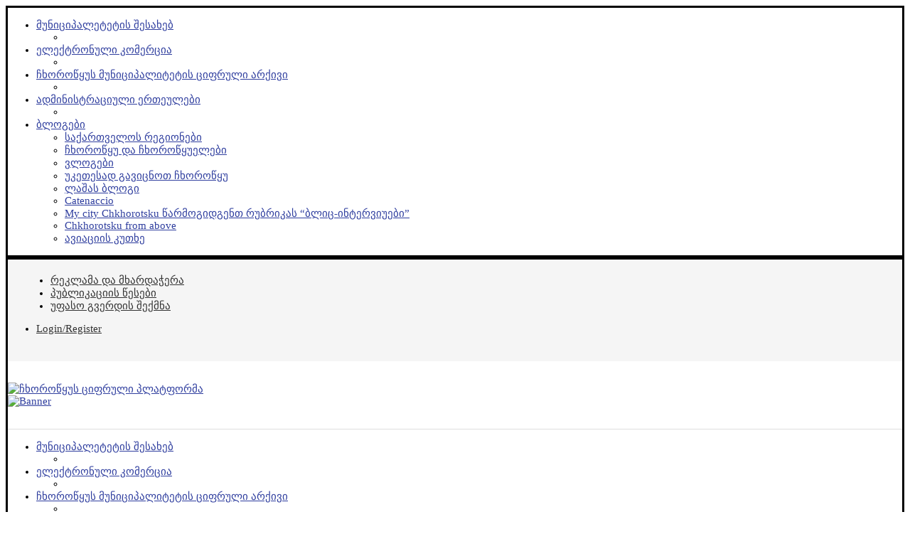

--- FILE ---
content_type: text/html; charset=UTF-8
request_url: https://chkhorotsku.ge/%E1%83%A9%E1%83%AE%E1%83%9D%E1%83%A0%E1%83%9D%E1%83%AC%E1%83%A7%E1%83%A3%E1%83%A1-%E1%83%A1%E1%83%90%E1%83%99%E1%83%A0%E1%83%94%E1%83%91%E1%83%A3%E1%83%9A%E1%83%9D%E1%83%A1-%E1%83%97%E1%83%90/
body_size: 38523
content:
<!DOCTYPE html>
<html lang="en-US">
<head>
<meta charset="UTF-8">
<meta http-equiv="X-UA-Compatible" content="IE=edge">
<meta name="viewport" content="width=device-width, initial-scale=1">
<link rel="profile" href="https://gmpg.org/xfn/11"/>
<link rel="alternate" type="application/rss+xml" title="ჩხოროწყუს ციფრული პლატფორმა RSS Feed" href="https://chkhorotsku.ge/feed/"/>
<link rel="alternate" type="application/atom+xml" title="ჩხოროწყუს ციფრული პლატფორმა Atom Feed" href="https://chkhorotsku.ge/feed/atom/"/>
<link rel="pingback" href="https://chkhorotsku.ge/xmlrpc.php"/>
<link rel='preconnect' href='https://fonts.googleapis.com'/>
<link rel='preconnect' href='https://fonts.gstatic.com'/>
<meta http-equiv='x-dns-prefetch-control' content='on'>
<link rel='dns-prefetch' href='//fonts.googleapis.com'/>
<link rel='dns-prefetch' href='//fonts.gstatic.com'/>
<link rel='dns-prefetch' href='//s.gravatar.com'/>
<link rel='dns-prefetch' href='//www.google-analytics.com'/>
<meta name='robots' content='index, follow, max-image-preview:large, max-snippet:-1, max-video-preview:-1'/>
<style>img:is([sizes="auto" i], [sizes^="auto," i]){contain-intrinsic-size:3000px 1500px}</style>
<title>ჩხოროწყუს  საკრებულოს თავმჯდომარის მოადგილე  დავით შენგელია განცხადებას აქვეყნებს - Chkhorotsku.Ge</title><link rel="preload" as="image" href="https://i.ytimg.com/vi/&#039; + id + &#039;/hqdefault.jpg" />
<meta name="description" content="ჩხოროწყუს&nbsp; საკრებულოს თავმჯდომარის მოადგილე, პარტია &quot;საქართველოსთვის&quot; წევრი &nbsp; დავით შენგელია განცხადებას აქვეყნებს. (სტილი დაცულია) ჩხოროწყუს – გაეცანი ჩხოროწყუს სიახლეებს და ციფრულ არქივს პლატფორმაზე."/>
<link rel="canonical" href="https://chkhorotsku.ge/ჩხოროწყუს-საკრებულოს-თა/"/>
<meta property="og:locale" content="en_US"/>
<meta property="og:type" content="article"/>
<meta property="og:title" content="ჩხოროწყუს  საკრებულოს თავმჯდომარის მოადგილე  დავით შენგელია განცხადებას აქვეყნებს | ჩხოროწყუს ციფრული პლატფორმა"/>
<meta property="og:description" content="ჩხოროწყუს&nbsp; საკრებულოს თავმჯდომარის მოადგილე, პარტია &quot;საქართველოსთვის&quot; წევრი &nbsp; დავით შენგელია განცხადებას აქვეყნებს. (სტილი დაცულია) ჩხოროწყუს – გაეცანი ჩხოროწყუს სიახლეებს და ციფრულ არქივს პლატფორმაზე."/>
<meta property="og:url" content="https://chkhorotsku.ge/ჩხოროწყუს-საკრებულოს-თა/"/>
<meta property="og:site_name" content="ჩხოროწყუს ციფრული პლატფორმა"/>
<meta property="article:publisher" content="https://www.facebook.com/chkhorotsku"/>
<meta property="article:published_time" content="2022-04-15T17:32:18+00:00"/>
<meta property="article:modified_time" content="2023-02-09T13:09:05+00:00"/>
<meta property="og:image" content="https://chkhorotsku.ge/wp-content/uploads/2022/04/269695869_10220799463722643_3916396821170114889_n.jpg"/>
<meta property="og:image:width" content="956"/>
<meta property="og:image:height" content="960"/>
<meta property="og:image:type" content="image/jpeg"/>
<meta name="author" content="chkhorotskuge"/>
<meta name="twitter:card" content="summary_large_image"/>
<meta name="twitter:creator" content="@chkhorotsku_ge"/>
<meta name="twitter:site" content="@chkhorotsku_ge"/>
<meta name="twitter:label1" content="Written by"/>
<meta name="twitter:data1" content="chkhorotskuge"/>
<script type="application/ld+json" class="yoast-schema-graph">{"@context":"https://schema.org","@graph":[{"@type":"Article","@id":"https://chkhorotsku.ge/%e1%83%a9%e1%83%ae%e1%83%9d%e1%83%a0%e1%83%9d%e1%83%ac%e1%83%a7%e1%83%a3%e1%83%a1-%e1%83%a1%e1%83%90%e1%83%99%e1%83%a0%e1%83%94%e1%83%91%e1%83%a3%e1%83%9a%e1%83%9d%e1%83%a1-%e1%83%97%e1%83%90/#article","isPartOf":{"@id":"https://chkhorotsku.ge/%e1%83%a9%e1%83%ae%e1%83%9d%e1%83%a0%e1%83%9d%e1%83%ac%e1%83%a7%e1%83%a3%e1%83%a1-%e1%83%a1%e1%83%90%e1%83%99%e1%83%a0%e1%83%94%e1%83%91%e1%83%a3%e1%83%9a%e1%83%9d%e1%83%a1-%e1%83%97%e1%83%90/"},"author":{"name":"chkhorotskuge","@id":"https://chkhorotsku.ge/#/schema/person/9cf149678a5a168f463db9c576b06ad2"},"headline":"ჩხოროწყუს  საკრებულოს თავმჯდომარის მოადგილე  დავით შენგელია განცხადებას აქვეყნებს","datePublished":"2022-04-15T17:32:18+00:00","dateModified":"2023-02-09T13:09:05+00:00","mainEntityOfPage":{"@id":"https://chkhorotsku.ge/%e1%83%a9%e1%83%ae%e1%83%9d%e1%83%a0%e1%83%9d%e1%83%ac%e1%83%a7%e1%83%a3%e1%83%a1-%e1%83%a1%e1%83%90%e1%83%99%e1%83%a0%e1%83%94%e1%83%91%e1%83%a3%e1%83%9a%e1%83%9d%e1%83%a1-%e1%83%97%e1%83%90/"},"wordCount":6,"publisher":{"@id":"https://chkhorotsku.ge/#organization"},"image":{"@id":"https://chkhorotsku.ge/%e1%83%a9%e1%83%ae%e1%83%9d%e1%83%a0%e1%83%9d%e1%83%ac%e1%83%a7%e1%83%a3%e1%83%a1-%e1%83%a1%e1%83%90%e1%83%99%e1%83%a0%e1%83%94%e1%83%91%e1%83%a3%e1%83%9a%e1%83%9d%e1%83%a1-%e1%83%97%e1%83%90/#primaryimage"},"thumbnailUrl":"https://chkhorotsku.ge/wp-content/uploads/2022/04/269695869_10220799463722643_3916396821170114889_n.jpg","articleSection":["სიახლეები"],"inLanguage":"en-US"},{"@type":"WebPage","@id":"https://chkhorotsku.ge/%e1%83%a9%e1%83%ae%e1%83%9d%e1%83%a0%e1%83%9d%e1%83%ac%e1%83%a7%e1%83%a3%e1%83%a1-%e1%83%a1%e1%83%90%e1%83%99%e1%83%a0%e1%83%94%e1%83%91%e1%83%a3%e1%83%9a%e1%83%9d%e1%83%a1-%e1%83%97%e1%83%90/","url":"https://chkhorotsku.ge/%e1%83%a9%e1%83%ae%e1%83%9d%e1%83%a0%e1%83%9d%e1%83%ac%e1%83%a7%e1%83%a3%e1%83%a1-%e1%83%a1%e1%83%90%e1%83%99%e1%83%a0%e1%83%94%e1%83%91%e1%83%a3%e1%83%9a%e1%83%9d%e1%83%a1-%e1%83%97%e1%83%90/","name":"ჩხოროწყუს  საკრებულოს თავმჯდომარის მოადგილე  დავით შენგელია განცხადებას აქვეყნებს - Chkhorotsku.Ge","isPartOf":{"@id":"https://chkhorotsku.ge/#website"},"primaryImageOfPage":{"@id":"https://chkhorotsku.ge/%e1%83%a9%e1%83%ae%e1%83%9d%e1%83%a0%e1%83%9d%e1%83%ac%e1%83%a7%e1%83%a3%e1%83%a1-%e1%83%a1%e1%83%90%e1%83%99%e1%83%a0%e1%83%94%e1%83%91%e1%83%a3%e1%83%9a%e1%83%9d%e1%83%a1-%e1%83%97%e1%83%90/#primaryimage"},"image":{"@id":"https://chkhorotsku.ge/%e1%83%a9%e1%83%ae%e1%83%9d%e1%83%a0%e1%83%9d%e1%83%ac%e1%83%a7%e1%83%a3%e1%83%a1-%e1%83%a1%e1%83%90%e1%83%99%e1%83%a0%e1%83%94%e1%83%91%e1%83%a3%e1%83%9a%e1%83%9d%e1%83%a1-%e1%83%97%e1%83%90/#primaryimage"},"thumbnailUrl":"https://chkhorotsku.ge/wp-content/uploads/2022/04/269695869_10220799463722643_3916396821170114889_n.jpg","datePublished":"2022-04-15T17:32:18+00:00","dateModified":"2023-02-09T13:09:05+00:00","description":"ჩხოროწყუს&nbsp; საკრებულოს თავმჯდომარის მოადგილე, პარტია \"საქართველოსთვის\" წევრი &nbsp; დავით შენგელია განცხადებას აქვეყნებს. (სტილი დაცულია) ჩხოროწყუს – გაეცანი ჩხოროწყუს სიახლეებს და ციფრულ არქივს პლატფორმაზე.","breadcrumb":{"@id":"https://chkhorotsku.ge/%e1%83%a9%e1%83%ae%e1%83%9d%e1%83%a0%e1%83%9d%e1%83%ac%e1%83%a7%e1%83%a3%e1%83%a1-%e1%83%a1%e1%83%90%e1%83%99%e1%83%a0%e1%83%94%e1%83%91%e1%83%a3%e1%83%9a%e1%83%9d%e1%83%a1-%e1%83%97%e1%83%90/#breadcrumb"},"inLanguage":"en-US","potentialAction":[{"@type":"ReadAction","target":["https://chkhorotsku.ge/%e1%83%a9%e1%83%ae%e1%83%9d%e1%83%a0%e1%83%9d%e1%83%ac%e1%83%a7%e1%83%a3%e1%83%a1-%e1%83%a1%e1%83%90%e1%83%99%e1%83%a0%e1%83%94%e1%83%91%e1%83%a3%e1%83%9a%e1%83%9d%e1%83%a1-%e1%83%97%e1%83%90/"]}]},{"@type":"ImageObject","inLanguage":"en-US","@id":"https://chkhorotsku.ge/%e1%83%a9%e1%83%ae%e1%83%9d%e1%83%a0%e1%83%9d%e1%83%ac%e1%83%a7%e1%83%a3%e1%83%a1-%e1%83%a1%e1%83%90%e1%83%99%e1%83%a0%e1%83%94%e1%83%91%e1%83%a3%e1%83%9a%e1%83%9d%e1%83%a1-%e1%83%97%e1%83%90/#primaryimage","url":"https://chkhorotsku.ge/wp-content/uploads/2022/04/269695869_10220799463722643_3916396821170114889_n.jpg","contentUrl":"https://chkhorotsku.ge/wp-content/uploads/2022/04/269695869_10220799463722643_3916396821170114889_n.jpg","width":956,"height":960},{"@type":"BreadcrumbList","@id":"https://chkhorotsku.ge/%e1%83%a9%e1%83%ae%e1%83%9d%e1%83%a0%e1%83%9d%e1%83%ac%e1%83%a7%e1%83%a3%e1%83%a1-%e1%83%a1%e1%83%90%e1%83%99%e1%83%a0%e1%83%94%e1%83%91%e1%83%a3%e1%83%9a%e1%83%9d%e1%83%a1-%e1%83%97%e1%83%90/#breadcrumb","itemListElement":[{"@type":"ListItem","position":1,"name":"მთავარი გვერდი","item":"https://chkhorotsku.ge/"},{"@type":"ListItem","position":2,"name":"სიახლეები","item":"https://chkhorotsku.ge/category/chkhorotskunews/"},{"@type":"ListItem","position":3,"name":"ჩხოროწყუს  საკრებულოს თავმჯდომარის მოადგილე  დავით შენგელია განცხადებას აქვეყნებს"}]},{"@type":"WebSite","@id":"https://chkhorotsku.ge/#website","url":"https://chkhorotsku.ge/","name":"Chkhorotsku.Ge","description":"Chkhorotsku.Ge","publisher":{"@id":"https://chkhorotsku.ge/#organization"},"alternateName":"ჩხოროწყუს ციფრული პლატფორმა","potentialAction":[{"@type":"SearchAction","target":{"@type":"EntryPoint","urlTemplate":"https://chkhorotsku.ge/?s={search_term_string}"},"query-input":{"@type":"PropertyValueSpecification","valueRequired":true,"valueName":"search_term_string"}}],"inLanguage":"en-US"},{"@type":["Organization","Place"],"@id":"https://chkhorotsku.ge/#organization","name":"Chkhorotsku.Ge","alternateName":"ჩხოროწყუს ციფრული პლატფორმა","url":"https://chkhorotsku.ge/","logo":{"@id":"https://chkhorotsku.ge/%e1%83%a9%e1%83%ae%e1%83%9d%e1%83%a0%e1%83%9d%e1%83%ac%e1%83%a7%e1%83%a3%e1%83%a1-%e1%83%a1%e1%83%90%e1%83%99%e1%83%a0%e1%83%94%e1%83%91%e1%83%a3%e1%83%9a%e1%83%9d%e1%83%a1-%e1%83%97%e1%83%90/#local-main-organization-logo"},"image":{"@id":"https://chkhorotsku.ge/%e1%83%a9%e1%83%ae%e1%83%9d%e1%83%a0%e1%83%9d%e1%83%ac%e1%83%a7%e1%83%a3%e1%83%a1-%e1%83%a1%e1%83%90%e1%83%99%e1%83%a0%e1%83%94%e1%83%91%e1%83%a3%e1%83%9a%e1%83%9d%e1%83%a1-%e1%83%97%e1%83%90/#local-main-organization-logo"},"sameAs":["https://www.facebook.com/chkhorotsku","https://x.com/chkhorotsku_ge","https://mastodon.social/@lashamebonia"],"description":"ვებგვერდი chkhorotsku.ge წარმოადგენს ჩხოროწყუს ციფრული პლატფორმის ოფიციალურ ვებსაიტს. პლატფორმა მოქმედებს ააიპ “საქართველოს რეგიონების სამოქალაქო სივრცის” და შპს “ჩხოროწყუს ელექტრონული ქსელის” მხარდაჭერით.","legalName":"ჩხოროწყუს ციფრული პლატფორმა","foundingDate":"2011-01-10","publishingPrinciples":"https://chkhorotsku.ge/publication-policy/","ownershipFundingInfo":"https://chkhorotsku.ge/publication-policy/","actionableFeedbackPolicy":"https://chkhorotsku.ge/%e1%83%9e%e1%83%a0%e1%83%9d%e1%83%94%e1%83%a5%e1%83%a2%e1%83%98%e1%83%a1-%e1%83%a4%e1%83%98%e1%83%9c%e1%83%90%e1%83%a1%e1%83%a3%e1%83%a0%e1%83%98-%e1%83%9b%e1%83%ae%e1%83%90%e1%83%a0%e1%83%93/","correctionsPolicy":"https://chkhorotsku.ge/correct/","ethicsPolicy":"https://chkhorotsku.ge/publication-policy/","diversityPolicy":"https://chkhorotsku.ge/publication-policy/","diversityStaffingReport":"https://chkhorotsku.ge/publication-policy/","telephone":[],"openingHoursSpecification":[{"@type":"OpeningHoursSpecification","dayOfWeek":["Monday","Tuesday","Wednesday","Thursday","Friday","Saturday","Sunday"],"opens":"09:00","closes":"17:00"}]},{"@type":"Person","@id":"https://chkhorotsku.ge/#/schema/person/9cf149678a5a168f463db9c576b06ad2","name":"chkhorotskuge","image":{"@type":"ImageObject","inLanguage":"en-US","@id":"https://chkhorotsku.ge/#/schema/person/image/","url":"https://secure.gravatar.com/avatar/170f910342dd5ddc4182081ba17ef86b036aa6ab8f18826659d41f80cf3191a8?s=96&d=mm&r=g","contentUrl":"https://secure.gravatar.com/avatar/170f910342dd5ddc4182081ba17ef86b036aa6ab8f18826659d41f80cf3191a8?s=96&d=mm&r=g","caption":"chkhorotskuge"}},{"@type":"ImageObject","inLanguage":"en-US","@id":"https://chkhorotsku.ge/%e1%83%a9%e1%83%ae%e1%83%9d%e1%83%a0%e1%83%9d%e1%83%ac%e1%83%a7%e1%83%a3%e1%83%a1-%e1%83%a1%e1%83%90%e1%83%99%e1%83%a0%e1%83%94%e1%83%91%e1%83%a3%e1%83%9a%e1%83%9d%e1%83%a1-%e1%83%97%e1%83%90/#local-main-organization-logo","url":"https://chkhorotsku.ge/wp-content/uploads/2025/04/112.png","contentUrl":"https://chkhorotsku.ge/wp-content/uploads/2025/04/112.png","width":112,"height":112,"caption":"Chkhorotsku.Ge"}]}</script>
<script>window._wpemojiSettings={"baseUrl":"https:\/\/s.w.org\/images\/core\/emoji\/16.0.1\/72x72\/","ext":".png","svgUrl":"https:\/\/s.w.org\/images\/core\/emoji\/16.0.1\/svg\/","svgExt":".svg","source":{"concatemoji":"https:\/\/chkhorotsku.ge\/wp-includes\/js\/wp-emoji-release.min.js?ver=6.8.3"}};
!function(s,n){var o,i,e;function c(e){try{var t={supportTests:e,timestamp:(new Date).valueOf()};sessionStorage.setItem(o,JSON.stringify(t))}catch(e){}}function p(e,t,n){e.clearRect(0,0,e.canvas.width,e.canvas.height),e.fillText(t,0,0);var t=new Uint32Array(e.getImageData(0,0,e.canvas.width,e.canvas.height).data),a=(e.clearRect(0,0,e.canvas.width,e.canvas.height),e.fillText(n,0,0),new Uint32Array(e.getImageData(0,0,e.canvas.width,e.canvas.height).data));return t.every(function(e,t){return e===a[t]})}function u(e,t){e.clearRect(0,0,e.canvas.width,e.canvas.height),e.fillText(t,0,0);for(var n=e.getImageData(16,16,1,1),a=0;a<n.data.length;a++)if(0!==n.data[a])return!1;return!0}function f(e,t,n,a){switch(t){case"flag":return n(e,"\ud83c\udff3\ufe0f\u200d\u26a7\ufe0f","\ud83c\udff3\ufe0f\u200b\u26a7\ufe0f")?!1:!n(e,"\ud83c\udde8\ud83c\uddf6","\ud83c\udde8\u200b\ud83c\uddf6")&&!n(e,"\ud83c\udff4\udb40\udc67\udb40\udc62\udb40\udc65\udb40\udc6e\udb40\udc67\udb40\udc7f","\ud83c\udff4\u200b\udb40\udc67\u200b\udb40\udc62\u200b\udb40\udc65\u200b\udb40\udc6e\u200b\udb40\udc67\u200b\udb40\udc7f");case"emoji":return!a(e,"\ud83e\udedf")}return!1}function g(e,t,n,a){var r="undefined"!=typeof WorkerGlobalScope&&self instanceof WorkerGlobalScope?new OffscreenCanvas(300,150):s.createElement("canvas"),o=r.getContext("2d",{willReadFrequently:!0}),i=(o.textBaseline="top",o.font="600 32px Arial",{});return e.forEach(function(e){i[e]=t(o,e,n,a)}),i}function t(e){var t=s.createElement("script");t.src=e,t.defer=!0,s.head.appendChild(t)}"undefined"!=typeof Promise&&(o="wpEmojiSettingsSupports",i=["flag","emoji"],n.supports={everything:!0,everythingExceptFlag:!0},e=new Promise(function(e){s.addEventListener("DOMContentLoaded",e,{once:!0})}),new Promise(function(t){var n=function(){try{var e=JSON.parse(sessionStorage.getItem(o));if("object"==typeof e&&"number"==typeof e.timestamp&&(new Date).valueOf()<e.timestamp+604800&&"object"==typeof e.supportTests)return e.supportTests}catch(e){}return null}();if(!n){if("undefined"!=typeof Worker&&"undefined"!=typeof OffscreenCanvas&&"undefined"!=typeof URL&&URL.createObjectURL&&"undefined"!=typeof Blob)try{var e="postMessage("+g.toString()+"("+[JSON.stringify(i),f.toString(),p.toString(),u.toString()].join(",")+"));",a=new Blob([e],{type:"text/javascript"}),r=new Worker(URL.createObjectURL(a),{name:"wpTestEmojiSupports"});return void(r.onmessage=function(e){c(n=e.data),r.terminate(),t(n)})}catch(e){}c(n=g(i,f,p,u))}t(n)}).then(function(e){for(var t in e)n.supports[t]=e[t],n.supports.everything=n.supports.everything&&n.supports[t],"flag"!==t&&(n.supports.everythingExceptFlag=n.supports.everythingExceptFlag&&n.supports[t]);n.supports.everythingExceptFlag=n.supports.everythingExceptFlag&&!n.supports.flag,n.DOMReady=!1,n.readyCallback=function(){n.DOMReady=!0}}).then(function(){return e}).then(function(){var e;n.supports.everything||(n.readyCallback(),(e=n.source||{}).concatemoji?t(e.concatemoji):e.wpemoji&&e.twemoji&&(t(e.twemoji),t(e.wpemoji)))}))}((window,document),window._wpemojiSettings);</script>
<link rel='stylesheet' id='penci-folding-css' href='https://chkhorotsku.ge/wp-content/cache/speedycache/chkhorotsku.ge/assets/38e3e722245b81de-fold.css' type='text/css' media='all'/>
<style id='wp-emoji-styles-inline-css' type='text/css'>img.wp-smiley, img.emoji{display:inline !important;border:none !important;box-shadow:none !important;height:1em !important;width:1em !important;margin:0 0.07em !important;vertical-align:-0.1em !important;background:none !important;padding:0 !important;}</style>
<link rel='stylesheet' id='wp-block-library-css' href='https://chkhorotsku.ge/wp-includes/css/dist/block-library/style.min.css?ver=6.8.3' type='text/css' media='all'/>
<style id='wp-block-library-theme-inline-css' type='text/css'>.wp-block-audio :where(figcaption){color:#555;font-size:13px;text-align:center}.is-dark-theme .wp-block-audio :where(figcaption){color:#ffffffa6}.wp-block-audio{margin:0 0 1em}.wp-block-code{border:1px solid #ccc;border-radius:4px;font-family:Menlo,Consolas,monaco,monospace;padding:.8em 1em}.wp-block-embed :where(figcaption){color:#555;font-size:13px;text-align:center}.is-dark-theme .wp-block-embed :where(figcaption){color:#ffffffa6}.wp-block-embed{margin:0 0 1em}.blocks-gallery-caption{color:#555;font-size:13px;text-align:center}.is-dark-theme .blocks-gallery-caption{color:#ffffffa6}:root :where(.wp-block-image figcaption){color:#555;font-size:13px;text-align:center}.is-dark-theme :root :where(.wp-block-image figcaption){color:#ffffffa6}.wp-block-image{margin:0 0 1em}.wp-block-pullquote{border-bottom:4px solid;border-top:4px solid;color:currentColor;margin-bottom:1.75em}.wp-block-pullquote cite,.wp-block-pullquote footer,.wp-block-pullquote__citation{color:currentColor;font-size:.8125em;font-style:normal;text-transform:uppercase}.wp-block-quote{border-left:.25em solid;margin:0 0 1.75em;padding-left:1em}.wp-block-quote cite,.wp-block-quote footer{color:currentColor;font-size:.8125em;font-style:normal;position:relative}.wp-block-quote:where(.has-text-align-right){border-left:none;border-right:.25em solid;padding-left:0;padding-right:1em}.wp-block-quote:where(.has-text-align-center){border:none;padding-left:0}.wp-block-quote.is-large,.wp-block-quote.is-style-large,.wp-block-quote:where(.is-style-plain){border:none}.wp-block-search .wp-block-search__label{font-weight:700}.wp-block-search__button{border:1px solid #ccc;padding:.375em .625em}:where(.wp-block-group.has-background){padding:1.25em 2.375em}.wp-block-separator.has-css-opacity{opacity:.4}.wp-block-separator{border:none;border-bottom:2px solid;margin-left:auto;margin-right:auto}.wp-block-separator.has-alpha-channel-opacity{opacity:1}.wp-block-separator:not(.is-style-wide):not(.is-style-dots){width:100px}.wp-block-separator.has-background:not(.is-style-dots){border-bottom:none;height:1px}.wp-block-separator.has-background:not(.is-style-wide):not(.is-style-dots){height:2px}.wp-block-table{margin:0 0 1em}.wp-block-table td,.wp-block-table th{word-break:normal}.wp-block-table :where(figcaption){color:#555;font-size:13px;text-align:center}.is-dark-theme .wp-block-table :where(figcaption){color:#ffffffa6}.wp-block-video :where(figcaption){color:#555;font-size:13px;text-align:center}.is-dark-theme .wp-block-video :where(figcaption){color:#ffffffa6}.wp-block-video{margin:0 0 1em}:root :where(.wp-block-template-part.has-background){margin-bottom:0;margin-top:0;padding:1.25em 2.375em}</style>
<style id='classic-theme-styles-inline-css' type='text/css'>.wp-block-button__link{color:#fff;background-color:#32373c;border-radius:9999px;box-shadow:none;text-decoration:none;padding:calc(.667em + 2px) calc(1.333em + 2px);font-size:1.125em}.wp-block-file__button{background:#32373c;color:#fff;text-decoration:none}</style>
<style id='block-soledad-style-inline-css' type='text/css'>.pchead-e-block{--pcborder-cl:#dedede;--pcaccent-cl:#6eb48c}.heading1-style-1>h1,.heading1-style-2>h1,.heading2-style-1>h2,.heading2-style-2>h2,.heading3-style-1>h3,.heading3-style-2>h3,.heading4-style-1>h4,.heading4-style-2>h4,.heading5-style-1>h5,.heading5-style-2>h5{padding-bottom:8px;border-bottom:1px solid var(--pcborder-cl);overflow:hidden}.heading1-style-2>h1,.heading2-style-2>h2,.heading3-style-2>h3,.heading4-style-2>h4,.heading5-style-2>h5{border-bottom-width:0;position:relative}.heading1-style-2>h1:before,.heading2-style-2>h2:before,.heading3-style-2>h3:before,.heading4-style-2>h4:before,.heading5-style-2>h5:before{content:'';width:50px;height:2px;bottom:0;left:0;z-index:2;background:var(--pcaccent-cl);position:absolute}.heading1-style-2>h1:after,.heading2-style-2>h2:after,.heading3-style-2>h3:after,.heading4-style-2>h4:after,.heading5-style-2>h5:after{content:'';width:100%;height:2px;bottom:0;left:20px;z-index:1;background:var(--pcborder-cl);position:absolute}.heading1-style-3>h1,.heading1-style-4>h1,.heading2-style-3>h2,.heading2-style-4>h2,.heading3-style-3>h3,.heading3-style-4>h3,.heading4-style-3>h4,.heading4-style-4>h4,.heading5-style-3>h5,.heading5-style-4>h5{position:relative;padding-left:20px}.heading1-style-3>h1:before,.heading1-style-4>h1:before,.heading2-style-3>h2:before,.heading2-style-4>h2:before,.heading3-style-3>h3:before,.heading3-style-4>h3:before,.heading4-style-3>h4:before,.heading4-style-4>h4:before,.heading5-style-3>h5:before,.heading5-style-4>h5:before{width:10px;height:100%;content:'';position:absolute;top:0;left:0;bottom:0;background:var(--pcaccent-cl)}.heading1-style-4>h1,.heading2-style-4>h2,.heading3-style-4>h3,.heading4-style-4>h4,.heading5-style-4>h5{padding:10px 20px;background:#f1f1f1}.heading1-style-5>h1,.heading2-style-5>h2,.heading3-style-5>h3,.heading4-style-5>h4,.heading5-style-5>h5{position:relative;z-index:1}.heading1-style-5>h1:before,.heading2-style-5>h2:before,.heading3-style-5>h3:before,.heading4-style-5>h4:before,.heading5-style-5>h5:before{content:"";position:absolute;left:0;bottom:0;width:200px;height:50%;transform:skew(-25deg) translateX(0);background:var(--pcaccent-cl);z-index:-1;opacity:.4}.heading1-style-6>h1,.heading2-style-6>h2,.heading3-style-6>h3,.heading4-style-6>h4,.heading5-style-6>h5{text-decoration:underline;text-underline-offset:2px;text-decoration-thickness:4px;text-decoration-color:var(--pcaccent-cl)}</style>
<link rel='stylesheet' id='block-gallery-frontend-css' href='https://chkhorotsku.ge/wp-content/cache/speedycache/chkhorotsku.ge/assets/eb4c0c17b932b045-blocks.style.build.css' type='text/css' media='all'/>
<style id='global-styles-inline-css' type='text/css'>:root{--wp--preset--aspect-ratio--square:1;--wp--preset--aspect-ratio--4-3:4/3;--wp--preset--aspect-ratio--3-4:3/4;--wp--preset--aspect-ratio--3-2:3/2;--wp--preset--aspect-ratio--2-3:2/3;--wp--preset--aspect-ratio--16-9:16/9;--wp--preset--aspect-ratio--9-16:9/16;--wp--preset--color--black:#000000;--wp--preset--color--cyan-bluish-gray:#abb8c3;--wp--preset--color--white:#ffffff;--wp--preset--color--pale-pink:#f78da7;--wp--preset--color--vivid-red:#cf2e2e;--wp--preset--color--luminous-vivid-orange:#ff6900;--wp--preset--color--luminous-vivid-amber:#fcb900;--wp--preset--color--light-green-cyan:#7bdcb5;--wp--preset--color--vivid-green-cyan:#00d084;--wp--preset--color--pale-cyan-blue:#8ed1fc;--wp--preset--color--vivid-cyan-blue:#0693e3;--wp--preset--color--vivid-purple:#9b51e0;--wp--preset--gradient--vivid-cyan-blue-to-vivid-purple:linear-gradient(135deg,rgba(6,147,227,1) 0%,rgb(155,81,224) 100%);--wp--preset--gradient--light-green-cyan-to-vivid-green-cyan:linear-gradient(135deg,rgb(122,220,180) 0%,rgb(0,208,130) 100%);--wp--preset--gradient--luminous-vivid-amber-to-luminous-vivid-orange:linear-gradient(135deg,rgba(252,185,0,1) 0%,rgba(255,105,0,1) 100%);--wp--preset--gradient--luminous-vivid-orange-to-vivid-red:linear-gradient(135deg,rgba(255,105,0,1) 0%,rgb(207,46,46) 100%);--wp--preset--gradient--very-light-gray-to-cyan-bluish-gray:linear-gradient(135deg,rgb(238,238,238) 0%,rgb(169,184,195) 100%);--wp--preset--gradient--cool-to-warm-spectrum:linear-gradient(135deg,rgb(74,234,220) 0%,rgb(151,120,209) 20%,rgb(207,42,186) 40%,rgb(238,44,130) 60%,rgb(251,105,98) 80%,rgb(254,248,76) 100%);--wp--preset--gradient--blush-light-purple:linear-gradient(135deg,rgb(255,206,236) 0%,rgb(152,150,240) 100%);--wp--preset--gradient--blush-bordeaux:linear-gradient(135deg,rgb(254,205,165) 0%,rgb(254,45,45) 50%,rgb(107,0,62) 100%);--wp--preset--gradient--luminous-dusk:linear-gradient(135deg,rgb(255,203,112) 0%,rgb(199,81,192) 50%,rgb(65,88,208) 100%);--wp--preset--gradient--pale-ocean:linear-gradient(135deg,rgb(255,245,203) 0%,rgb(182,227,212) 50%,rgb(51,167,181) 100%);--wp--preset--gradient--electric-grass:linear-gradient(135deg,rgb(202,248,128) 0%,rgb(113,206,126) 100%);--wp--preset--gradient--midnight:linear-gradient(135deg,rgb(2,3,129) 0%,rgb(40,116,252) 100%);--wp--preset--font-size--small:12px;--wp--preset--font-size--medium:20px;--wp--preset--font-size--large:32px;--wp--preset--font-size--x-large:42px;--wp--preset--font-size--normal:14px;--wp--preset--font-size--huge:42px;--wp--preset--spacing--20:0.44rem;--wp--preset--spacing--30:0.67rem;--wp--preset--spacing--40:1rem;--wp--preset--spacing--50:1.5rem;--wp--preset--spacing--60:2.25rem;--wp--preset--spacing--70:3.38rem;--wp--preset--spacing--80:5.06rem;--wp--preset--shadow--natural:6px 6px 9px rgba(0, 0, 0, 0.2);--wp--preset--shadow--deep:12px 12px 50px rgba(0, 0, 0, 0.4);--wp--preset--shadow--sharp:6px 6px 0px rgba(0, 0, 0, 0.2);--wp--preset--shadow--outlined:6px 6px 0px -3px rgba(255, 255, 255, 1), 6px 6px rgba(0, 0, 0, 1);--wp--preset--shadow--crisp:6px 6px 0px rgba(0, 0, 0, 1);}:where(.is-layout-flex){gap:0.5em;}:where(.is-layout-grid){gap:0.5em;}body .is-layout-flex{display:flex;}.is-layout-flex{flex-wrap:wrap;align-items:center;}.is-layout-flex > :is(*, div){margin:0;}body .is-layout-grid{display:grid;}.is-layout-grid > :is(*, div){margin:0;}:where(.wp-block-columns.is-layout-flex){gap:2em;}:where(.wp-block-columns.is-layout-grid){gap:2em;}:where(.wp-block-post-template.is-layout-flex){gap:1.25em;}:where(.wp-block-post-template.is-layout-grid){gap:1.25em;}.has-black-color{color:var(--wp--preset--color--black) !important;}.has-cyan-bluish-gray-color{color:var(--wp--preset--color--cyan-bluish-gray) !important;}.has-white-color{color:var(--wp--preset--color--white) !important;}.has-pale-pink-color{color:var(--wp--preset--color--pale-pink) !important;}.has-vivid-red-color{color:var(--wp--preset--color--vivid-red) !important;}.has-luminous-vivid-orange-color{color:var(--wp--preset--color--luminous-vivid-orange) !important;}.has-luminous-vivid-amber-color{color:var(--wp--preset--color--luminous-vivid-amber) !important;}.has-light-green-cyan-color{color:var(--wp--preset--color--light-green-cyan) !important;}.has-vivid-green-cyan-color{color:var(--wp--preset--color--vivid-green-cyan) !important;}.has-pale-cyan-blue-color{color:var(--wp--preset--color--pale-cyan-blue) !important;}.has-vivid-cyan-blue-color{color:var(--wp--preset--color--vivid-cyan-blue) !important;}.has-vivid-purple-color{color:var(--wp--preset--color--vivid-purple) !important;}.has-black-background-color{background-color:var(--wp--preset--color--black) !important;}.has-cyan-bluish-gray-background-color{background-color:var(--wp--preset--color--cyan-bluish-gray) !important;}.has-white-background-color{background-color:var(--wp--preset--color--white) !important;}.has-pale-pink-background-color{background-color:var(--wp--preset--color--pale-pink) !important;}.has-vivid-red-background-color{background-color:var(--wp--preset--color--vivid-red) !important;}.has-luminous-vivid-orange-background-color{background-color:var(--wp--preset--color--luminous-vivid-orange) !important;}.has-luminous-vivid-amber-background-color{background-color:var(--wp--preset--color--luminous-vivid-amber) !important;}.has-light-green-cyan-background-color{background-color:var(--wp--preset--color--light-green-cyan) !important;}.has-vivid-green-cyan-background-color{background-color:var(--wp--preset--color--vivid-green-cyan) !important;}.has-pale-cyan-blue-background-color{background-color:var(--wp--preset--color--pale-cyan-blue) !important;}.has-vivid-cyan-blue-background-color{background-color:var(--wp--preset--color--vivid-cyan-blue) !important;}.has-vivid-purple-background-color{background-color:var(--wp--preset--color--vivid-purple) !important;}.has-black-border-color{border-color:var(--wp--preset--color--black) !important;}.has-cyan-bluish-gray-border-color{border-color:var(--wp--preset--color--cyan-bluish-gray) !important;}.has-white-border-color{border-color:var(--wp--preset--color--white) !important;}.has-pale-pink-border-color{border-color:var(--wp--preset--color--pale-pink) !important;}.has-vivid-red-border-color{border-color:var(--wp--preset--color--vivid-red) !important;}.has-luminous-vivid-orange-border-color{border-color:var(--wp--preset--color--luminous-vivid-orange) !important;}.has-luminous-vivid-amber-border-color{border-color:var(--wp--preset--color--luminous-vivid-amber) !important;}.has-light-green-cyan-border-color{border-color:var(--wp--preset--color--light-green-cyan) !important;}.has-vivid-green-cyan-border-color{border-color:var(--wp--preset--color--vivid-green-cyan) !important;}.has-pale-cyan-blue-border-color{border-color:var(--wp--preset--color--pale-cyan-blue) !important;}.has-vivid-cyan-blue-border-color{border-color:var(--wp--preset--color--vivid-cyan-blue) !important;}.has-vivid-purple-border-color{border-color:var(--wp--preset--color--vivid-purple) !important;}.has-vivid-cyan-blue-to-vivid-purple-gradient-background{background:var(--wp--preset--gradient--vivid-cyan-blue-to-vivid-purple) !important;}.has-light-green-cyan-to-vivid-green-cyan-gradient-background{background:var(--wp--preset--gradient--light-green-cyan-to-vivid-green-cyan) !important;}.has-luminous-vivid-amber-to-luminous-vivid-orange-gradient-background{background:var(--wp--preset--gradient--luminous-vivid-amber-to-luminous-vivid-orange) !important;}.has-luminous-vivid-orange-to-vivid-red-gradient-background{background:var(--wp--preset--gradient--luminous-vivid-orange-to-vivid-red) !important;}.has-very-light-gray-to-cyan-bluish-gray-gradient-background{background:var(--wp--preset--gradient--very-light-gray-to-cyan-bluish-gray) !important;}.has-cool-to-warm-spectrum-gradient-background{background:var(--wp--preset--gradient--cool-to-warm-spectrum) !important;}.has-blush-light-purple-gradient-background{background:var(--wp--preset--gradient--blush-light-purple) !important;}.has-blush-bordeaux-gradient-background{background:var(--wp--preset--gradient--blush-bordeaux) !important;}.has-luminous-dusk-gradient-background{background:var(--wp--preset--gradient--luminous-dusk) !important;}.has-pale-ocean-gradient-background{background:var(--wp--preset--gradient--pale-ocean) !important;}.has-electric-grass-gradient-background{background:var(--wp--preset--gradient--electric-grass) !important;}.has-midnight-gradient-background{background:var(--wp--preset--gradient--midnight) !important;}.has-small-font-size{font-size:var(--wp--preset--font-size--small) !important;}.has-medium-font-size{font-size:var(--wp--preset--font-size--medium) !important;}.has-large-font-size{font-size:var(--wp--preset--font-size--large) !important;}.has-x-large-font-size{font-size:var(--wp--preset--font-size--x-large) !important;}:where(.wp-block-post-template.is-layout-flex){gap:1.25em;}:where(.wp-block-post-template.is-layout-grid){gap:1.25em;}:where(.wp-block-columns.is-layout-flex){gap:2em;}:where(.wp-block-columns.is-layout-grid){gap:2em;}:root :where(.wp-block-pullquote){font-size:1.5em;line-height:1.6;}</style>
<link rel='stylesheet' id='contact-form-7-css' href='https://chkhorotsku.ge/wp-content/cache/speedycache/chkhorotsku.ge/assets/64ac31699f5326cb-styles.css' type='text/css' media='all'/>
<link rel='stylesheet' id='leaflet-css-css' href='https://chkhorotsku.ge/wp-content/plugins/meow-lightbox/app/style.min.css?ver=1762941186' type='text/css' media='all'/>
<link rel='stylesheet' id='penci-frontend-package-css' href='https://chkhorotsku.ge/wp-content/cache/speedycache/chkhorotsku.ge/assets/d640cc904ea1a6e6-package.css' type='text/css' media='all'/>
<link rel='stylesheet' id='penci-main-style-css' href='https://chkhorotsku.ge/wp-content/cache/speedycache/chkhorotsku.ge/assets/ce516d54060c7e4f-main.css' type='text/css' media='all'/>
<link rel='stylesheet' id='penci-swiper-bundle-css' href='https://chkhorotsku.ge/wp-content/themes/soledad/css/swiper-bundle.min.css?ver=8.6.9' type='text/css' media='all'/>
<link rel='stylesheet' id='penci-font-awesomeold-css' href='https://chkhorotsku.ge/wp-content/themes/soledad/css/font-awesome.4.7.0.swap.min.css?ver=4.7.0' type='text/css' media='all'/>
<link rel='stylesheet' id='penci_icon-css' href='https://chkhorotsku.ge/wp-content/cache/speedycache/chkhorotsku.ge/assets/1d86587c10d1018d-penci-icon.css' type='text/css' media='all'/>
<link rel='stylesheet' id='penci_style-css' href='https://chkhorotsku.ge/wp-content/cache/speedycache/chkhorotsku.ge/assets/65f6d8ccae683775-style.css' type='text/css' media='all'/>
<link rel='stylesheet' id='penci_social_counter-css' href='https://chkhorotsku.ge/wp-content/cache/speedycache/chkhorotsku.ge/assets/c2ceabbb0c7a71b1-social-counter.css' type='text/css' media='all'/>
<link rel='stylesheet' id='elementor-icons-css' href='https://chkhorotsku.ge/wp-content/plugins/elementor/assets/lib/eicons/css/elementor-icons.min.css?ver=5.44.0' type='text/css' media='all'/>
<link rel='stylesheet' id='elementor-frontend-css' href='https://chkhorotsku.ge/wp-content/plugins/elementor/assets/css/frontend.min.css?ver=3.33.0' type='text/css' media='all'/>
<link rel='stylesheet' id='elementor-post-298382-css' href='https://chkhorotsku.ge/wp-content/cache/speedycache/chkhorotsku.ge/assets/db8647602463b754-post-298382.css' type='text/css' media='all'/>
<link rel='stylesheet' id='elementor-gf-local-roboto-css' href='https://chkhorotsku.ge/wp-content/cache/speedycache/chkhorotsku.ge/assets/cdbd7750e772ea0b-roboto.css' type='text/css' media='all'/>
<link rel='stylesheet' id='elementor-gf-local-robotoslab-css' href='https://chkhorotsku.ge/wp-content/cache/speedycache/chkhorotsku.ge/assets/93d00a2ae6da48a0-robotoslab.css' type='text/css' media='all'/>
<script type="text/javascript" src="https://chkhorotsku.ge/wp-includes/js/jquery/jquery.min.js?ver=3.7.1" id="jquery-core-js"></script>
<script type="text/javascript" src="https://chkhorotsku.ge/wp-includes/js/jquery/jquery-migrate.min.js?ver=3.4.1" id="jquery-migrate-js"></script>
<script type="text/javascript" src="https://chkhorotsku.ge/wp-includes/js/dist/hooks.min.js?ver=4d63a3d491d11ffd8ac6" id="wp-hooks-js"></script>
<script type="text/javascript" src="https://chkhorotsku.ge/wp-includes/js/dist/i18n.min.js?ver=5e580eb46a90c2b997e6" id="wp-i18n-js"></script>
<script id="wp-i18n-js-after">wp.i18n.setLocaleData({ 'text direction\u0004ltr': [ 'ltr' ] });</script>
<script id="mwl-build-js-js-extra">var mwl_settings={"api_url":"https:\/\/chkhorotsku.ge\/wp-json\/meow-lightbox\/v1\/","rest_nonce":"cd02650059","plugin_url":"https:\/\/chkhorotsku.ge\/wp-content\/plugins\/meow-lightbox\/classes\/","settings":{"rtf_slider_fix":false,"engine":"default","backdrop_opacity":85,"theme":"dark","orientation":"auto","selector":".entry-content, .gallery, .mgl-gallery, .wp-block-gallery,  .wp-block-image","selector_ahead":false,"deep_linking":false,"deep_linking_slug":"mwl","social_sharing":false,"social_sharing_facebook":true,"social_sharing_twitter":true,"social_sharing_pinterest":true,"separate_galleries":false,"disable_arrows_on_mobile":false,"animation_toggle":"none","animation_speed":"normal","low_res_placeholder":false,"wordpress_big_image":true,"right_click_protection":true,"magnification":true,"full_screen":true,"anti_selector":".blog, .archive, .emoji, .attachment-post-image, .no-lightbox","preloading":false,"download_link":false,"caption_source":"caption","caption_ellipsis":true,"exif":{"title":true,"caption":true,"camera":true,"lens":true,"date":false,"date_timezone":false,"shutter_speed":true,"aperture":true,"focal_length":true,"iso":true,"keywords":false},"slideshow":{"enabled":false,"timer":3000},"map":{"enabled":false}}};</script>
<script type="text/javascript" src="https://chkhorotsku.ge/wp-content/cache/speedycache/chkhorotsku.ge/assets/4a3989f3c8bafe9b-lightbox.js" id="mwl-build-js-js"></script>
<link rel="EditURI" type="application/rsd+xml" title="RSD" href="https://chkhorotsku.ge/xmlrpc.php?rsd"/>
<style>.aiovg-player{display:block;position:relative;padding-bottom:56.25%;width:100%;height:0;overflow:hidden;} .aiovg-player iframe,
.aiovg-player .video-js, .aiovg-player .plyr{--plyr-color-main:#00b2ff;position:absolute;inset:0;margin:0;padding:0;width:100%;height:100%;}</style>			
<script class="hsq-set-content-id" data-content-id="blog-post">var _hsq=_hsq||[];
_hsq.push(["setContentType", "blog-post"]);</script>
<script>document.addEventListener("DOMContentLoaded", function(){
var div, i,
youtubePlayers=document.getElementsByClassName("video-seo-youtube-player");
for(i=0; i < youtubePlayers.length; i++){
div=document.createElement("div");
div.className="video-seo-youtube-embed-loader";
div.setAttribute("data-id", youtubePlayers[ i ].dataset.id);
div.setAttribute("tabindex", "0");
div.setAttribute("role", "button");
div.setAttribute("aria-label", "Load YouTube video"
);
div.innerHTML=videoSEOGenerateYouTubeThumbnail(youtubePlayers[ i ].dataset.id);
div.addEventListener("click", videoSEOGenerateYouTubeIframe);
div.addEventListener("keydown", videoSEOYouTubeThumbnailHandleKeydown);
div.addEventListener("keyup", videoSEOYouTubeThumbnailHandleKeyup);
youtubePlayers[ i ].appendChild(div);
}});
function videoSEOGenerateYouTubeThumbnail(id){
var thumbnail='<picture class="video-seo-youtube-picture">\n' +
'<source class="video-seo-source-to-maybe-replace" media="(min-width: 801px)" srcset="https://i.ytimg.com/vi/' + id + '/maxresdefault.jpg" >\n' +
'<source class="video-seo-source-hq" media="(max-width: 800px)" srcset="https://i.ytimg.com/vi/' + id + '/hqdefault.jpg">\n' +
'<img fetchpriority="high" onload="videoSEOMaybeReplaceMaxResSourceWithHqSource(event);" src="https://i.ytimg.com/vi/' + id + '/hqdefault.jpg" width="480" height="360" loading="eager" alt="">\n' +
'</picture>\n',
play='<div class="video-seo-youtube-player-play"></div>';
return thumbnail.replace("ID", id) + play;
}
function videoSEOMaybeReplaceMaxResSourceWithHqSource(event){
var sourceMaxRes,
sourceHighQuality,
loadedThumbnail=event.target,
parent=loadedThumbnail.parentNode;
if(loadedThumbnail.naturalWidth < 150){
sourceMaxRes=parent.querySelector(".video-seo-source-to-maybe-replace");
sourceHighQuality=parent.querySelector(".video-seo-source-hq");
sourceMaxRes.srcset=sourceHighQuality.srcset;
parent.className="video-seo-youtube-picture video-seo-youtube-picture-replaced-srcset";
}}
function videoSEOYouTubeThumbnailHandleKeydown(event){
if(event.keyCode!==13&&event.keyCode!==32){
return;
}
if(event.keyCode===13){
videoSEOGenerateYouTubeIframe(event);
}
if(event.keyCode===32){
event.preventDefault();
}}
function videoSEOYouTubeThumbnailHandleKeyup(event){
if(event.keyCode!==32){
return;
}
videoSEOGenerateYouTubeIframe(event);
}
function videoSEOGenerateYouTubeIframe(event){
var el=(event.type==="click") ? this:event.target,
iframe=document.createElement("iframe");
iframe.setAttribute("src", "https://www.youtube.com/embed/" + el.dataset.id + "?autoplay=1&enablejsapi=1&origin=https%3A%2F%2Fchkhorotsku.ge");
iframe.setAttribute("frameborder", "0");
iframe.setAttribute("allowfullscreen", "1");
iframe.setAttribute("allow", "accelerometer; autoplay; clipboard-write; encrypted-media; gyroscope; picture-in-picture");
el.parentNode.replaceChild(iframe, el);
}</script><style id="penci-custom-style">body{--pcbg-cl:#fff;--pctext-cl:#313131;--pcborder-cl:#dedede;--pcheading-cl:#313131;--pcmeta-cl:#888888;--pcaccent-cl:#6eb48c;--pcbody-font:'PT Serif', serif;--pchead-font:'Raleway', sans-serif;--pchead-wei:bold;--pcava_bdr:10px;--pcajs_fvw:470px;--pcajs_fvmw:220px;} .single.penci-body-single-style-5 #header, .single.penci-body-single-style-6 #header, .single.penci-body-single-style-10 #header, .single.penci-body-single-style-5 .pc-wrapbuilder-header, .single.penci-body-single-style-6 .pc-wrapbuilder-header, .single.penci-body-single-style-10 .pc-wrapbuilder-header{--pchd-mg:40px;} .fluid-width-video-wrapper > div{position:absolute;left:0;right:0;top:0;width:100%;height:100%;} .yt-video-place{position:relative;text-align:center;} .yt-video-place.embed-responsive .start-video{display:block;top:0;left:0;bottom:0;right:0;position:absolute;transform:none;} .yt-video-place.embed-responsive .start-video img{margin:0;padding:0;top:50%;display:inline-block;position:absolute;left:50%;transform:translate(-50%, -50%);width:68px;height:auto;} .mfp-bg{top:0;left:0;width:100%;height:100%;z-index:9999999;overflow:hidden;position:fixed;background:#0b0b0b;opacity:.8;filter:alpha(opacity=80)} .mfp-wrap{top:0;left:0;width:100%;height:100%;z-index:9999999;position:fixed;outline:none !important;-webkit-backface-visibility:hidden} body{--pcctain:1280px}@media only screen and (min-width: 1170px) and (max-width: 1280px){ body{--pcctain:calc( 100% - 40px );} }.single .penci-single-featured-img{padding-top:50.0000% !important;} body{--pchead-font:'Roboto', sans-serif;} body { --pcbody-font: 'Open Sans', sans-serif; } p{line-height:1.8;} .penci-hide-tagupdated{display:none !important;} body, .widget ul li a{font-size:15px;} .widget ul li, .widget ol li, .post-entry, p, .post-entry p{font-size:15px;line-height:1.8;} body{--pchead-wei:600;} .featured-area.featured-style-42 .item-inner-content, .featured-style-41 .swiper-slide, .slider-40-wrapper .nav-thumb-creative .thumb-container:after,.penci-slider44-t-item:before,.penci-slider44-main-wrapper .item, .featured-area .penci-image-holder, .featured-area .penci-slider4-overlay, .featured-area .penci-slide-overlay .overlay-link, .featured-style-29 .featured-slider-overlay, .penci-slider38-overlay{border-radius:;-webkit-border-radius:;} .penci-featured-content-right:before{border-top-right-radius:;border-bottom-right-radius:;} .penci-flat-overlay .penci-slide-overlay .penci-mag-featured-content:before{border-bottom-left-radius:;border-bottom-right-radius:;} .container-single .post-image{border-radius:;-webkit-border-radius:;} .penci-mega-post-inner, .penci-mega-thumbnail .penci-image-holder{border-radius:;-webkit-border-radius:;} .penci-magazine-slider .mag-item-1 .mag-meta-child span:after, .penci-magazine-slider .mag-meta-child span:after, .post-box-meta-single > span:before, .standard-top-meta > span:before, .penci-mag-featured-content .feat-meta > span:after, .penci-featured-content .feat-text .feat-meta > span:after, .featured-style-35 .featured-content-excerpt .feat-meta > span:after, .penci-post-box-meta .penci-box-meta span:after, .grid-post-box-meta span:after, .overlay-post-box-meta > div:after{box-sizing:border-box;-webkit-box-sizing:border-box;width:4px;height:4px;border:2px solid;border-radius:2px;transform:translateY(-2px);-webkit-transform:translateY(-2px);} #logo a{max-width:400px;width:100%;} @media only screen and (max-width: 960px) and (min-width: 768px){ #logo img{max-width:100%;} } .wp-caption p.wp-caption-text, .penci-featured-caption{position:static;background:none;padding:11px 0 0;color:#888;} .wp-caption:hover p.wp-caption-text, .post-image:hover .penci-featured-caption{opacity:1;transform:none;-webkit-transform:none;} .editor-styles-wrapper, body{--pcaccent-cl:#303f9f;} .penci-menuhbg-toggle:hover .lines-button:after, .penci-menuhbg-toggle:hover .penci-lines:before, .penci-menuhbg-toggle:hover .penci-lines:after,.tags-share-box.tags-share-box-s2 .post-share-plike,.penci-video_playlist .penci-playlist-title,.pencisc-column-2.penci-video_playlist .penci-video-nav .playlist-panel-item, .pencisc-column-1.penci-video_playlist .penci-video-nav .playlist-panel-item,.penci-video_playlist .penci-custom-scroll::-webkit-scrollbar-thumb, .pencisc-button, .post-entry .pencisc-button, .penci-dropcap-box, .penci-dropcap-circle, .penci-login-register input[type="submit"]:hover, .penci-ld .penci-ldin:before, .penci-ldspinner > div{background:#303f9f;} a, .post-entry .penci-portfolio-filter ul li a:hover, .penci-portfolio-filter ul li a:hover, .penci-portfolio-filter ul li.active a, .post-entry .penci-portfolio-filter ul li.active a, .penci-countdown .countdown-amount, .archive-box h1, .post-entry a, .container.penci-breadcrumb span a:hover,.container.penci-breadcrumb a:hover, .post-entry blockquote:before, .post-entry blockquote cite, .post-entry blockquote .author, .wpb_text_column blockquote:before, .wpb_text_column blockquote cite, .wpb_text_column blockquote .author, .penci-pagination a:hover, ul.penci-topbar-menu > li a:hover, div.penci-topbar-menu > ul > li a:hover, .penci-recipe-heading a.penci-recipe-print,.penci-review-metas .penci-review-btnbuy, .main-nav-social a:hover, .widget-social .remove-circle a:hover i, .penci-recipe-index .cat > a.penci-cat-name, #bbpress-forums li.bbp-body ul.forum li.bbp-forum-info a:hover, #bbpress-forums li.bbp-body ul.topic li.bbp-topic-title a:hover, #bbpress-forums li.bbp-body ul.forum li.bbp-forum-info .bbp-forum-content a, #bbpress-forums li.bbp-body ul.topic p.bbp-topic-meta a, #bbpress-forums .bbp-breadcrumb a:hover, #bbpress-forums .bbp-forum-freshness a:hover, #bbpress-forums .bbp-topic-freshness a:hover, #buddypress ul.item-list li div.item-title a, #buddypress ul.item-list li h4 a, #buddypress .activity-header a:first-child, #buddypress .comment-meta a:first-child, #buddypress .acomment-meta a:first-child, div.bbp-template-notice a:hover, .penci-menu-hbg .menu li a .indicator:hover, .penci-menu-hbg .menu li a:hover, #sidebar-nav .menu li a:hover, .penci-rlt-popup .rltpopup-meta .rltpopup-title:hover, .penci-video_playlist .penci-video-playlist-item .penci-video-title:hover, .penci_list_shortcode li:before, .penci-dropcap-box-outline, .penci-dropcap-circle-outline, .penci-dropcap-regular, .penci-dropcap-bold{color:#303f9f;} .penci-home-popular-post ul.slick-dots li button:hover, .penci-home-popular-post ul.slick-dots li.slick-active button, .post-entry blockquote .author span:after, .error-image:after, .error-404 .go-back-home a:after, .penci-header-signup-form, .woocommerce span.onsale, .woocommerce #respond input#submit:hover, .woocommerce a.button:hover, .woocommerce button.button:hover, .woocommerce input.button:hover, .woocommerce nav.woocommerce-pagination ul li span.current, .woocommerce div.product .entry-summary div[itemprop="description"]:before, .woocommerce div.product .entry-summary div[itemprop="description"] blockquote .author span:after, .woocommerce div.product .woocommerce-tabs #tab-description blockquote .author span:after, .woocommerce #respond input#submit.alt:hover, .woocommerce a.button.alt:hover, .woocommerce button.button.alt:hover, .woocommerce input.button.alt:hover, .pcheader-icon.shoping-cart-icon > a > span, #penci-demobar .buy-button, #penci-demobar .buy-button:hover, .penci-recipe-heading a.penci-recipe-print:hover,.penci-review-metas .penci-review-btnbuy:hover, .penci-review-process span, .penci-review-score-total, #navigation.menu-style-2 ul.menu ul.sub-menu:before, #navigation.menu-style-2 .menu ul ul.sub-menu:before, .penci-go-to-top-floating, .post-entry.blockquote-style-2 blockquote:before, #bbpress-forums #bbp-search-form .button, #bbpress-forums #bbp-search-form .button:hover, .wrapper-boxed .bbp-pagination-links span.current, #bbpress-forums #bbp_reply_submit:hover, #bbpress-forums #bbp_topic_submit:hover,#main .bbp-login-form .bbp-submit-wrapper button[type="submit"]:hover, #buddypress .dir-search input[type=submit], #buddypress .groups-members-search input[type=submit], #buddypress button:hover, #buddypress a.button:hover, #buddypress a.button:focus, #buddypress input[type=button]:hover, #buddypress input[type=reset]:hover, #buddypress ul.button-nav li a:hover, #buddypress ul.button-nav li.current a, #buddypress div.generic-button a:hover, #buddypress .comment-reply-link:hover, #buddypress input[type=submit]:hover, #buddypress div.pagination .pagination-links .current, #buddypress div.item-list-tabs ul li.selected a, #buddypress div.item-list-tabs ul li.current a, #buddypress div.item-list-tabs ul li a:hover, #buddypress table.notifications thead tr, #buddypress table.notifications-settings thead tr, #buddypress table.profile-settings thead tr, #buddypress table.profile-fields thead tr, #buddypress table.wp-profile-fields thead tr, #buddypress table.messages-notices thead tr, #buddypress table.forum thead tr, #buddypress input[type=submit]{background-color:#303f9f;} .penci-pagination ul.page-numbers li span.current, #comments_pagination span{color:#fff;background:#303f9f;border-color:#303f9f;} .footer-instagram h4.footer-instagram-title > span:before, .woocommerce nav.woocommerce-pagination ul li span.current, .penci-pagination.penci-ajax-more a.penci-ajax-more-button:hover, .penci-recipe-heading a.penci-recipe-print:hover,.penci-review-metas .penci-review-btnbuy:hover, .home-featured-cat-content.style-14 .magcat-padding:before, .wrapper-boxed .bbp-pagination-links span.current, #buddypress .dir-search input[type=submit], #buddypress .groups-members-search input[type=submit], #buddypress button:hover, #buddypress a.button:hover, #buddypress a.button:focus, #buddypress input[type=button]:hover, #buddypress input[type=reset]:hover, #buddypress ul.button-nav li a:hover, #buddypress ul.button-nav li.current a, #buddypress div.generic-button a:hover, #buddypress .comment-reply-link:hover, #buddypress input[type=submit]:hover, #buddypress div.pagination .pagination-links .current, #buddypress input[type=submit], form.pc-searchform.penci-hbg-search-form input.search-input:hover, form.pc-searchform.penci-hbg-search-form input.search-input:focus, .penci-dropcap-box-outline, .penci-dropcap-circle-outline{border-color:#303f9f;} .woocommerce .woocommerce-error, .woocommerce .woocommerce-info, .woocommerce .woocommerce-message{border-top-color:#303f9f;} .penci-slider ol.penci-control-nav li a.penci-active, .penci-slider ol.penci-control-nav li a:hover, .penci-related-carousel .penci-owl-dot.active span, .penci-owl-carousel-slider .penci-owl-dot.active span{border-color:#303f9f;background-color:#303f9f;} .woocommerce .woocommerce-message:before, .woocommerce form.checkout table.shop_table .order-total .amount, .woocommerce ul.products li.product .price ins, .woocommerce ul.products li.product .price, .woocommerce div.product p.price ins, .woocommerce div.product span.price ins, .woocommerce div.product p.price, .woocommerce div.product .entry-summary div[itemprop="description"] blockquote:before, .woocommerce div.product .woocommerce-tabs #tab-description blockquote:before, .woocommerce div.product .entry-summary div[itemprop="description"] blockquote cite, .woocommerce div.product .entry-summary div[itemprop="description"] blockquote .author, .woocommerce div.product .woocommerce-tabs #tab-description blockquote cite, .woocommerce div.product .woocommerce-tabs #tab-description blockquote .author, .woocommerce div.product .product_meta > span a:hover, .woocommerce div.product .woocommerce-tabs ul.tabs li.active, .woocommerce ul.cart_list li .amount, .woocommerce ul.product_list_widget li .amount, .woocommerce table.shop_table td.product-name a:hover, .woocommerce table.shop_table td.product-price span, .woocommerce table.shop_table td.product-subtotal span, .woocommerce-cart .cart-collaterals .cart_totals table td .amount, .woocommerce .woocommerce-info:before, .woocommerce div.product span.price, .penci-container-inside.penci-breadcrumb span a:hover,.penci-container-inside.penci-breadcrumb a:hover{color:#303f9f;} .standard-content .penci-more-link.penci-more-link-button a.more-link, .penci-readmore-btn.penci-btn-make-button a, .penci-featured-cat-seemore.penci-btn-make-button a{background-color:#303f9f;color:#fff;} .penci-vernav-toggle:before{border-top-color:#303f9f;color:#fff;} .penci-top-bar, .penci-topbar-trending .penci-owl-carousel .owl-item, ul.penci-topbar-menu ul.sub-menu, div.penci-topbar-menu > ul ul.sub-menu, .pctopbar-login-btn .pclogin-sub{background-color:#dbdbdb;} .headline-title.nticker-style-3:after{border-color:#dbdbdb;} #penci-login-popup:before{opacity:;} #navigation .pcmis-5 .penci-mega-latest-posts.col-mn-4 .penci-mega-post:nth-child(5n + 1) .penci-mega-post-inner .penci-mega-meta .post-mega-title a{font-size:17.92px;} #navigation .penci-megamenu .post-mega-title a, .pc-builder-element .navigation .penci-megamenu .penci-content-megamenu .penci-mega-latest-posts .penci-mega-post .post-mega-title a{font-size:14px;} #navigation .penci-megamenu .penci-mega-child-categories a, .pc-builder-element.pc-main-menu .navigation .menu li .penci-mega-child-categories a{font-size:13px;} #navigation .penci-megamenu .post-mega-title a, .pc-builder-element .navigation .penci-megamenu .penci-content-megamenu .penci-mega-latest-posts .penci-mega-post .post-mega-title a{text-transform:none;} .penci-header-signup-form{padding-top:px;padding-bottom:px;} .penci-slide-overlay .overlay-link, .penci-slider38-overlay, .penci-flat-overlay .penci-slide-overlay .penci-mag-featured-content:before, .slider-40-wrapper .list-slider-creative .item-slider-creative .img-container:before{opacity:;} .penci-item-mag:hover .penci-slide-overlay .overlay-link, .featured-style-38 .item:hover .penci-slider38-overlay, .penci-flat-overlay .penci-item-mag:hover .penci-slide-overlay .penci-mag-featured-content:before{opacity:;} .penci-featured-content .featured-slider-overlay{opacity:;} .slider-40-wrapper .list-slider-creative .item-slider-creative:hover .img-container:before{opacity:;} .featured-style-29 .featured-slider-overlay{opacity:;} .penci-wrapper-data .standard-post-image:not(.classic-post-image){margin-bottom:0;} .header-standard.standard-overlay-meta{margin:-30px 30px 19px;background:#fff;padding-top:25px;padding-left:5px;padding-right:5px;z-index:10;position:relative;} .penci-wrapper-data .standard-post-image:not(.classic-post-image) .audio-iframe, .penci-wrapper-data .standard-post-image:not(.classic-post-image) .standard-content-special{bottom:50px;} @media only screen and (max-width: 479px){ .header-standard.standard-overlay-meta{margin-left:10px;margin-right:10px;} } .penci-grid li.typography-style .overlay-typography{opacity:;} .penci-grid li.typography-style:hover .overlay-typography{opacity:;} .penci-grid > li, .grid-featured, .penci-grid li.typography-style, .grid-mixed, .penci-grid .list-post.list-boxed-post, .penci-masonry .item-masonry, article.standard-article, .penci-grid li.list-post, .grid-overlay, .penci-grid li.list-post.penci-slistp{margin-bottom:20px;} .penci-grid li.list-post, .penci-grid li.list-post.penci-slistp{padding-bottom:20px;} .penci-layout-mixed-3 .penci-grid li.penci-slistp, .penci-layout-mixed-4 .penci-grid li.penci-slistp{padding-bottom:0px;margin-bottom:0px;padding-top:20px;} .penci-layout-mixed-3 .penci-grid li.penci-slistp ~ .penci-slistp, .penci-layout-mixed-4 .penci-grid li.penci-slistp ~ .penci-slistp{margin-top:20px;} @media only screen and (min-width: 961px){ .penci-sidebar-content{width:26%;} .penci-single-style-10 .penci-single-s10-content, .container.penci_sidebar:not(.two-sidebar) #main{width:74%;} } .penci-sidebar-content .penci-border-arrow .inner-arrow{font-size:14px;} .penci-sidebar-content.style-25 .widget-title span{--pcheading-cl:#ffffff;} .penci-sidebar-content.style-29 .widget-title > span,.penci-sidebar-content.style-26 .widget-title,.penci-sidebar-content.style-30 .widget-title{--pcborder-cl:#ffffff;} .penci-sidebar-content.style-24 .widget-title>span, .penci-sidebar-content.style-23 .widget-title>span, .penci-sidebar-content.style-29 .widget-title > span, .penci-sidebar-content.style-22 .widget-title,.penci-sidebar-content.style-21 .widget-title span{--pcaccent-cl:#ffffff;} .penci-sidebar-content .penci-border-arrow .inner-arrow, .penci-sidebar-content.style-4 .penci-border-arrow .inner-arrow:before, .penci-sidebar-content.style-4 .penci-border-arrow .inner-arrow:after, .penci-sidebar-content.style-5 .penci-border-arrow, .penci-sidebar-content.style-7 .penci-border-arrow, .penci-sidebar-content.style-9 .penci-border-arrow{border-color:#ffffff;} .penci-sidebar-content .penci-border-arrow:before{border-top-color:#ffffff;} .penci-sidebar-content.style-16 .penci-border-arrow:after{background-color:#ffffff;} #footer-section .footer-menu li a{font-size:13px;} #footer-copyright *{font-size:13px;} #footer-copyright *{font-style:normal;} .container-single .single-post-title{text-transform:none;} @media only screen and (min-width: 769px){ .container-single .single-post-title{font-size:40px;} } @media only screen and (max-width: 768px){ .container-single .single-post-title, .container-single.penci-single-style-3 .single-post-title, .container-single.penci-single-style-4 .single-post-title, .container-single.penci-single-style-5 .single-post-title, .container-single.penci-single-style-6 .single-post-title, .container-single.penci-single-style-7 .single-post-title, .container-single.penci-single-style-8 .single-post-title, .container-single.penci-single-style-9 .single-post-title, .container-single.penci-single-style-10 .single-post-title{font-size:26px;} } @media only screen and (min-width: 769px){ .container-single .header-standard h2.penci-psub-title, .container-single h2.penci-psub-title{font-size:22px;} } @media only screen and (max-width: 768px){ .container-single .header-standard h2.penci-psub-title, .container-single h2.penci-psub-title{font-size:18px;} } .post-entry blockquote:before, .wpb_text_column blockquote:before, .woocommerce .page-description blockquote:before, .woocommerce div.product .entry-summary div[itemprop="description"] blockquote:before, .woocommerce div.product .woocommerce-tabs #tab-description blockquote:before, .woocommerce-product-details__short-description blockquote:before, .format-post-box .post-format-icon i.fa-quote-left:before{font-family:'FontAwesome';content:'\f10d';font-size:30px;left:2px;top:0px;font-weight:normal;} .penci-fawesome-ver5 .post-entry blockquote:before, .penci-fawesome-ver5 .wpb_text_column blockquote:before, .penci-fawesome-ver5 .woocommerce .page-description blockquote:before, .penci-fawesome-ver5 .woocommerce div.product .entry-summary div[itemprop="description"] blockquote:before, .penci-fawesome-ver5 .woocommerce div.product .woocommerce-tabs #tab-description blockquote:before, .penci-fawesome-ver5 .woocommerce-product-details__short-description blockquote:before, .penci-fawesome-ver5 .format-post-box .post-format-icon i.fa-quote-left:before{font-family:'Font Awesome 5 Free';font-weight:900;} .post-entry h1, .wpb_text_column h1, .elementor-text-editor h1, .woocommerce .page-description h1{font-size:32px;}.post-entry h2, .wpb_text_column h2, .elementor-text-editor h2, .woocommerce .page-description h2{font-size:28px;}.post-entry h3, .wpb_text_column h3, .elementor-text-editor h3, .woocommerce .page-description h3{font-size:24px;}.post-entry h4, .wpb_text_column h4, .elementor-text-editor h4, .woocommerce .page-description h4{font-size:20px;}.post-entry h5, .wpb_text_column h5, .elementor-text-editor h5, .woocommerce .page-description h5{font-size:16px;} .post-entry.blockquote-style-3 blockquote:not(.wp-block-quote) p, .post-entry.blockquote-style-4 blockquote:not(.wp-block-quote) p, .post-entry.blockquote-style-5 blockquote:not(.wp-block-quote) p, .post-entry blockquote.wp-block-quote p, .wpb_text_column blockquote.wp-block-quote p, .post-entry blockquote, .post-entry blockquote p, .wpb_text_column blockquote, .wpb_text_column blockquote p, .woocommerce .page-description blockquote, .woocommerce .page-description blockquote p{font-size:20px;} .author-content h5{font-size:16px;} .post-pagination h5{font-size:16px;} #respond h3.comment-reply-title span, .post-box-title{font-size:20px;} .post-related .item-related h3 a{font-size:16px;} .post-related .item-related span.date{font-size:12px;} .container-single .single-post-title{} .header-standard-wrapper, .penci-author-img-wrapper .author{justify-content:start;} .penci-body-single-style-16 .container.penci-breadcrumb, .penci-body-single-style-11 .penci-breadcrumb, .penci-body-single-style-12 .penci-breadcrumb, .penci-body-single-style-14 .penci-breadcrumb, .penci-body-single-style-16 .penci-breadcrumb, .penci-body-single-style-17 .penci-breadcrumb, .penci-body-single-style-18 .penci-breadcrumb, .penci-body-single-style-19 .penci-breadcrumb, .penci-body-single-style-22 .container.penci-breadcrumb, .penci-body-single-style-22 .container-single .header-standard, .penci-body-single-style-22 .container-single .post-box-meta-single, .penci-single-style-12 .container.penci-breadcrumb, .penci-body-single-style-11 .container.penci-breadcrumb, .penci-single-style-21 .single-breadcrumb,.penci-single-style-6 .single-breadcrumb, .penci-single-style-5 .single-breadcrumb, .penci-single-style-4 .single-breadcrumb, .penci-single-style-3 .single-breadcrumb, .penci-single-style-9 .single-breadcrumb, .penci-single-style-7 .single-breadcrumb{text-align:left;} .penci-single-style-12 .container.penci-breadcrumb, .penci-body-single-style-11 .container.penci-breadcrumb, .container-single .header-standard, .container-single .post-box-meta-single{text-align:left;} .rtl .container-single .header-standard,.rtl .container-single .post-box-meta-single{text-align:right;} .container-single .post-pagination h5{text-transform:none;} #respond h3.comment-reply-title span:before, #respond h3.comment-reply-title span:after, .post-box-title:before, .post-box-title:after{content:none;display:none;} .container-single .item-related h3 a{text-transform:none;} .home-featured-cat-content .mag-photo .mag-overlay-photo{opacity:;} .home-featured-cat-content .mag-photo:hover .mag-overlay-photo{opacity:;} .inner-item-portfolio:hover .penci-portfolio-thumbnail a:after{opacity:;} .penci-menuhbg-toggle{width:18px;} .penci-menuhbg-toggle .penci-menuhbg-inner{height:18px;} .penci-menuhbg-toggle .penci-lines, .penci-menuhbg-wapper{width:18px;} .penci-menuhbg-toggle .lines-button{top:8px;} .penci-menuhbg-toggle .penci-lines:before{top:5px;} .penci-menuhbg-toggle .penci-lines:after{top:-5px;} .penci-menuhbg-toggle:hover .lines-button:after, .penci-menuhbg-toggle:hover .penci-lines:before, .penci-menuhbg-toggle:hover .penci-lines:after{transform:translateX(28px);} .penci-menuhbg-toggle .lines-button.penci-hover-effect{left:-28px;} .penci-menu-hbg-inner .penci-hbg_sitetitle{font-size:18px;} .penci-menu-hbg-inner .penci-hbg_desc{font-size:14px;} .penci-menu-hbg{width:330px;}.penci-menu-hbg.penci-menu-hbg-left{transform:translateX(-330px);-webkit-transform:translateX(-330px);-moz-transform:translateX(-330px);}.penci-menu-hbg.penci-menu-hbg-right{transform:translateX(330px);-webkit-transform:translateX(330px);-moz-transform:translateX(330px);}.penci-menuhbg-open .penci-menu-hbg.penci-menu-hbg-left, .penci-vernav-poleft.penci-menuhbg-open .penci-vernav-toggle{left:330px;}@media only screen and (min-width: 961px) { .penci-vernav-enable.penci-vernav-poleft .wrapper-boxed, .penci-vernav-enable.penci-vernav-poleft .pencipdc_podcast.pencipdc_dock_player{padding-left:330px;} .penci-vernav-enable.penci-vernav-poright .wrapper-boxed, .penci-vernav-enable.penci-vernav-poright .pencipdc_podcast.pencipdc_dock_player{padding-right:330px;} .penci-vernav-enable .is-sticky #navigation{width:calc(100% - 330px);} }@media only screen and (min-width: 961px) { .penci-vernav-enable .penci_is_nosidebar .wp-block-image.alignfull, .penci-vernav-enable .penci_is_nosidebar .wp-block-cover-image.alignfull, .penci-vernav-enable .penci_is_nosidebar .wp-block-cover.alignfull, .penci-vernav-enable .penci_is_nosidebar .wp-block-gallery.alignfull, .penci-vernav-enable .penci_is_nosidebar .alignfull{margin-left:calc(50% - 50vw + 165px);width:calc(100vw - 330px);} }.penci-vernav-poright.penci-menuhbg-open .penci-vernav-toggle{right:330px;}@media only screen and (min-width: 961px) { .penci-vernav-enable.penci-vernav-poleft .penci-rltpopup-left{left:330px;} }@media only screen and (min-width: 961px) { .penci-vernav-enable.penci-vernav-poright .penci-rltpopup-right{right:330px;} }@media only screen and (max-width: 1500px) and (min-width: 961px) { .penci-vernav-enable .container{max-width:100%;max-width:calc(100% - 30px);} .penci-vernav-enable .container.home-featured-boxes{display:block;} .penci-vernav-enable .container.home-featured-boxes:before, .penci-vernav-enable .container.home-featured-boxes:after{content:"";display:table;clear:both;} } 
:root{--container-max:1200px;--border:#e3e3e3;--muted:#e9eef4;--muted-2:#c7cdd6;} 
.penci-hd-row--topblock, .penci-header .penci_block_ads--header, .penci-header .header-ad, .penci-hd-row--top .penci_block_ads, .penci-hd-row--mid .penci_block_ads{display:none !important;height:0 !important;padding:0 !important;margin:0 !important;border:0 !important;overflow:hidden !important;} 
body[class*="header_transparent"] .penci-header, body[class*="penci-header-transparent"] .penci-header{background:#fff;} 
.penci-hd-row--top{padding:6px 0;border-bottom:1px solid var(--muted);margin:0;} .penci-hd-row--mid{padding:10px 0;margin:0;} .penci-hd-row--nav{padding:6px 0;margin:0;} 
.penci-header + *, .penci-header + #content, .penci-header + .site-content, .penci-header + .penci-container, .penci-header + .container{margin-top:0 !important;padding-top:0 !important;} .penci-header + * > :first-child{margin-top:0 !important;} 
body.admin-bar .penci-header.is-sticky{top:32px;} @media(max-width:782px){ body.admin-bar .penci-header.is-sticky{top:46px;} } 
.penci-header a[href*="top.ge"], .penci-header img[alt*="TOP.GE"], .penci-header [src*="top.ge"], .penci-header .topge, .penci-header .top_ge_counter{display:none !important;} 
.penci-header .x-topbar .penci_header_builder_content{max-width:var(--container-max);margin:0 auto;width:100%;display:flex;align-items:center;justify-content:space-between;gap:.75rem;font-size:13px;line-height:1;border-bottom:1px solid var(--muted);} .penci-header .x-topbar .toplinks .menu > li + li::before{content:"|";margin:0 .45rem;color:var(--muted-2);} @media(max-width:768px){ .penci-header .x-topbar .penci_header_builder_content{font-size:12px;} .penci-header .x-topbar .topcontact{display:none;} } 
.penci-hd-row--mid .penci_header_builder_content{max-width:var(--container-max);margin:0 auto;display:flex;align-items:center;gap:12px;} .penci-hd-row--mid .pc-search, .penci-hd-row--mid .search-form{flex:1 1 auto;
} .penci-header .penci-header-btn{border-radius:999px;font-weight:700;padding:.52rem .95rem;} 
.penci-loginregister .pc-user-name, .penci-loginregister .user-name, .penci-loginregister .text{display:none !important;} .penci-loginregister img{width:28px;height:28px;border-radius:50%;display:block;} 
.penci-hd-row--nav .penci_header_builder_content{max-width:var(--container-max);margin:0 auto;} 
.penci-breadcrumb.container{padding-bottom:10px;font-size:14px;color:#666;} .penci-breadcrumb.container a:hover{text-decoration:underline;color:#000;} 
.entry-content .responsive-wide-table, .entry-content .custom-table{width:100% !important;border-collapse:collapse;font-size:1em;} .entry-content .responsive-wide-table th, .entry-content .responsive-wide-table td, .entry-content .custom-table th, .entry-content .custom-table td{border:1px solid var(--border);padding:8px;text-align:center;word-break:break-word;} .entry-content .responsive-wide-table th, .entry-content .custom-table th{background:#f8f9fb;font-weight:700;} @media(max-width:700px){ .entry-content .responsive-wide-table thead, .entry-content .custom-table thead{display:none;} .entry-content .responsive-wide-table, .entry-content .responsive-wide-table tbody, .entry-content .responsive-wide-table tr, .entry-content .responsive-wide-table td, .entry-content .custom-table, .entry-content .custom-table tbody, .entry-content .custom-table tr, .entry-content .custom-table td{display:block;width:100%;} .entry-content .responsive-wide-table tr, .entry-content .custom-table tr{margin-bottom:14px;} .entry-content .responsive-wide-table td, .entry-content .custom-table td{text-align:left;padding-left:45%;position:relative;} .entry-content .responsive-wide-table td::before, .entry-content .custom-table td::before{content:attr(data-label);position:absolute;left:8px;width:40%;font-weight:700;color:#205380;white-space:pre-wrap;} } 
.hide-topblock{display:none !important;height:0 !important;padding:0 !important;margin:0 !important;border:0 !important;overflow:hidden !important;} 
[class*="top-instagram"]{outline:2px dashed #e74c3c;} [class*="mailchimp-below-header"]{outline:2px dashed #2ecc71;} [class*="feature"], [class*="featured"]{outline:2px dashed #3498db;} .penci-block-vc .penci-border-arrow .inner-arrow{font-size:14px;} .penci-block-vc .penci-border-arrow .inner-arrow, .penci-block-vc.style-4 .penci-border-arrow .inner-arrow:before, .penci-block-vc.style-4 .penci-border-arrow .inner-arrow:after, .penci-block-vc.style-5 .penci-border-arrow, .penci-block-vc.style-7 .penci-border-arrow, .penci-block-vc.style-9 .penci-border-arrow{border-color:#ffffff;} .penci-block-vc .penci-border-arrow:before{border-top-color:#ffffff;} .penci-toc-wrapper .penci-toc-title{font-size:20px}.post-entry .penci-toc ul a,.penci-toc ul a{font-size:15px}.post-entry .penci-toc ul ul a,.penci-toc ul ul a{font-size:14px} body{--pcdm_btnbg:rgba(0, 0, 0, .1);--pcdm_btnd:#666;--pcdm_btndbg:#fff;--pcdm_btnn:var(--pctext-cl);--pcdm_btnnbg:var(--pcbg-cl);} body.pcdm-enable{--pcbg-cl:#000000;--pcbg-l-cl:#1a1a1a;--pcbg-d-cl:#000000;--pctext-cl:#fff;--pcborder-cl:#313131;--pcborders-cl:#3c3c3c;--pcheading-cl:rgba(255,255,255,0.9);--pcmeta-cl:#999999;--pcl-cl:#fff;--pclh-cl:#303f9f;--pcaccent-cl:#303f9f;background-color:var(--pcbg-cl);color:var(--pctext-cl);} body.pcdark-df.pcdm-enable.pclight-mode{--pcbg-cl:#fff;--pctext-cl:#313131;--pcborder-cl:#dedede;--pcheading-cl:#313131;--pcmeta-cl:#888888;--pcaccent-cl:#303f9f;}</style>        <link rel="shortcut icon" href="https://chkhorotsku.ge/wp-content/uploads/2025/09/316548229_502460021919557_5312167995757208483_n.jpg" type="image/x-icon"/>
<link rel="apple-touch-icon" sizes="180x180" href="https://chkhorotsku.ge/wp-content/uploads/2025/09/316548229_502460021919557_5312167995757208483_n.jpg">
<script>var penciBlocksArray=[];
var portfolioDataJs=portfolioDataJs||[];var PENCILOCALCACHE={};
(function (){
"use strict";
PENCILOCALCACHE={
data: {},
remove: function(ajaxFilterItem){
delete PENCILOCALCACHE.data[ajaxFilterItem];
},
exist: function(ajaxFilterItem){
return PENCILOCALCACHE.data.hasOwnProperty(ajaxFilterItem)&&PENCILOCALCACHE.data[ajaxFilterItem]!==null;
},
get: function(ajaxFilterItem){
return PENCILOCALCACHE.data[ajaxFilterItem];
},
set: function(ajaxFilterItem, cachedData){
PENCILOCALCACHE.remove(ajaxFilterItem);
PENCILOCALCACHE.data[ajaxFilterItem]=cachedData;
}};}
)();function penciBlock(){
this.atts_json='';
this.content='';
}</script>
<script type="application/ld+json">{
"@context": "https:\/\/schema.org\/",
"@type": "organization",
"@id": "#organization",
"logo": {
"@type": "ImageObject",
"url": "https:\/\/chkhorotsku.ge\/wp-content\/uploads\/2025\/09\/chkh.png"
},
"url": "https:\/\/chkhorotsku.ge\/",
"name": "\u10e9\u10ee\u10dd\u10e0\u10dd\u10ec\u10e7\u10e3\u10e1 \u10ea\u10d8\u10e4\u10e0\u10e3\u10da\u10d8 \u10de\u10da\u10d0\u10e2\u10e4\u10dd\u10e0\u10db\u10d0",
"description": "Chkhorotsku.Ge"
}</script><script type="application/ld+json">{
"@context": "https:\/\/schema.org\/",
"@type": "WebSite",
"name": "\u10e9\u10ee\u10dd\u10e0\u10dd\u10ec\u10e7\u10e3\u10e1 \u10ea\u10d8\u10e4\u10e0\u10e3\u10da\u10d8 \u10de\u10da\u10d0\u10e2\u10e4\u10dd\u10e0\u10db\u10d0",
"alternateName": "Chkhorotsku.Ge",
"url": "https:\/\/chkhorotsku.ge\/"
}</script><script type="application/ld+json">{
"@context": "https:\/\/schema.org\/",
"@type": "BlogPosting",
"headline": "\u10e9\u10ee\u10dd\u10e0\u10dd\u10ec\u10e7\u10e3\u10e1\u00a0 \u10e1\u10d0\u10d9\u10e0\u10d4\u10d1\u10e3\u10da\u10dd\u10e1 \u10d7\u10d0\u10d5\u10db\u10ef\u10d3\u10dd\u10db\u10d0\u10e0\u10d8\u10e1 \u10db\u10dd\u10d0\u10d3\u10d2\u10d8\u10da\u10d4\u00a0 \u10d3\u10d0\u10d5\u10d8\u10d7 \u10e8\u10d4\u10dc\u10d2\u10d4\u10da\u10d8\u10d0 \u10d2\u10d0\u10dc\u10ea\u10ee\u10d0\u10d3\u10d4\u10d1\u10d0\u10e1 \u10d0\u10e5\u10d5\u10d4\u10e7\u10dc\u10d4\u10d1\u10e1",
"description": "\u10e9\u10ee\u10dd\u10e0\u10dd\u10ec\u10e7\u10e3\u10e1&nbsp; \u10e1\u10d0\u10d9\u10e0\u10d4\u10d1\u10e3\u10da\u10dd\u10e1 \u10d7\u10d0\u10d5\u10db\u10ef\u10d3\u10dd\u10db\u10d0\u10e0\u10d8\u10e1 \u10db\u10dd\u10d0\u10d3\u10d2\u10d8\u10da\u10d4, \u10de\u10d0\u10e0\u10e2\u10d8\u10d0 &#8220;\u10e1\u10d0\u10e5\u10d0\u10e0\u10d7\u10d5\u10d4\u10da\u10dd\u10e1\u10d7\u10d5\u10d8\u10e1&#8221; \u10ec\u10d4\u10d5\u10e0\u10d8 &nbsp; \u10d3\u10d0\u10d5\u10d8\u10d7 \u10e8\u10d4\u10dc\u10d2\u10d4\u10da\u10d8\u10d0 \u10d2\u10d0\u10dc\u10ea\u10ee\u10d0\u10d3\u10d4\u10d1\u10d0\u10e1 \u10d0\u10e5\u10d5\u10d4\u10e7\u10dc\u10d4\u10d1\u10e1. (\u10e1\u10e2\u10d8\u10da\u10d8 \u10d3\u10d0\u10ea\u10e3\u10da\u10d8\u10d0) \u10e9\u10ee\u10dd\u10e0\u10dd\u10ec\u10e7\u10e3\u10e1 \u10db\u10e3\u10dc\u10d8\u10ea\u10d8\u10de\u10d0\u10da\u10d8\u10e2\u10d4\u10e2\u10d8\u10e1 \u10e1\u10d0\u10d9\u10e0\u10d4\u10d1\u10e3\u10da\u10dd\u10e8\u10d8 \u10d0.\u10d0.\u10d8.\u10de-\u10d4\u10d1\u10d8\u10e1 \u10ee\u10d4\u10da\u10db\u10eb\u10e6\u10d5\u10d0\u10dc\u10d4\u10da\u10d4\u10d1\u10d7\u10d0\u10dc \u10d3\u10d0\u10dc\u10d8\u10e8\u10dc\u10e3\u10da\u10d8 \u10e8\u10d4\u10ee\u10d5\u10d4\u10d3\u10e0\u10d4\u10d1\u10d8\u10e1 \u10d5\u10d0\u10d3\u10d0 \u10d0\u10db\u10dd\u10d8\u10ec\u10e3\u10e0\u10d0. \u10d0\u10e0\u10ea\u10d4\u10e0\u10d7\u10d8 \u10d0.\u10d0.\u10d8.\u10de.-\u10d8\u10e1 \u10ee\u10d4\u10da\u10db\u10eb\u10e6\u10d5\u10d0\u10dc\u10d4\u10da\u10d8 \u10e1\u10d0\u10d9\u10e0\u10d4\u10d1\u10e3\u10da\u10dd\u10e8\u10d8 \u10d0\u10e0 \u10d2\u10d0\u10db\u10dd\u10ea\u10ee\u10d0\u10d3\u10d3\u10d0,\u10e0\u10d0\u10ea \u10d9\u10d0\u10dc\u10dd\u10dc\u10db\u10d3\u10d4\u10d1\u10da\u10dd\u10d1\u10d0\u10e1\u10d7\u10d0\u10dc&hellip;",
"datePublished": "2022-04-15T21:32:18+04:00",
"datemodified": "2023-02-09T17:09:05+04:00",
"mainEntityOfPage": "https:\/\/chkhorotsku.ge\/%e1%83%a9%e1%83%ae%e1%83%9d%e1%83%a0%e1%83%9d%e1%83%ac%e1%83%a7%e1%83%a3%e1%83%a1-%e1%83%a1%e1%83%90%e1%83%99%e1%83%a0%e1%83%94%e1%83%91%e1%83%a3%e1%83%9a%e1%83%9d%e1%83%a1-%e1%83%97%e1%83%90\/",
"image": {
"@type": "ImageObject",
"url": "https:\/\/chkhorotsku.ge\/wp-content\/uploads\/2022\/04\/269695869_10220799463722643_3916396821170114889_n.jpg",
"width": 956,
"height": 960
},
"publisher": {
"@type": "Organization",
"name": "\u10e9\u10ee\u10dd\u10e0\u10dd\u10ec\u10e7\u10e3\u10e1 \u10ea\u10d8\u10e4\u10e0\u10e3\u10da\u10d8 \u10de\u10da\u10d0\u10e2\u10e4\u10dd\u10e0\u10db\u10d0",
"logo": {
"@type": "ImageObject",
"url": "https:\/\/chkhorotsku.ge\/wp-content\/uploads\/2025\/09\/chkh.png"
}},
"author": {
"@type": "Person",
"@id": "#person-chkhorotskuge",
"name": "chkhorotskuge",
"url": "https:\/\/chkhorotsku.ge\/author\/chkhorotskuge\/"
}}</script><meta name="generator" content="Elementor 3.33.0; features: additional_custom_breakpoints; settings: css_print_method-external, google_font-enabled, font_display-auto">
<style>.e-con.e-parent:nth-of-type(n+4):not(.e-lazyloaded):not(.e-no-lazyload),
.e-con.e-parent:nth-of-type(n+4):not(.e-lazyloaded):not(.e-no-lazyload) *{background-image:none !important;} @media screen and (max-height: 1024px) {
.e-con.e-parent:nth-of-type(n+3):not(.e-lazyloaded):not(.e-no-lazyload),
.e-con.e-parent:nth-of-type(n+3):not(.e-lazyloaded):not(.e-no-lazyload) *{background-image:none !important;} }
@media screen and (max-height: 640px) {
.e-con.e-parent:nth-of-type(n+2):not(.e-lazyloaded):not(.e-no-lazyload),
.e-con.e-parent:nth-of-type(n+2):not(.e-lazyloaded):not(.e-no-lazyload) *{background-image:none !important;} }</style>
<style id="penci-header-builder-auto-draft">.penci_header.penci-header-builder.main-builder-header{}.penci-header-image-logo,.penci-header-text-logo{--pchb-logo-title-fw:bold;--pchb-logo-title-fs:normal;--pchb-logo-slogan-fw:bold;--pchb-logo-slogan-fs:normal;}.pc-logo-desktop.penci-header-image-logo img{max-height:136px;}@media only screen and (max-width: 767px){.penci_navbar_mobile .penci-header-image-logo img{}}.penci_builder_sticky_header_desktop .penci-header-image-logo img{}.penci_navbar_mobile .penci-header-text-logo{--pchb-m-logo-title-fw:bold;--pchb-m-logo-title-fs:normal;--pchb-m-logo-slogan-fw:bold;--pchb-m-logo-slogan-fs:normal;}.penci_navbar_mobile .penci-header-image-logo img{max-height:40px;}.penci_navbar_mobile .sticky-enable .penci-header-image-logo img{}.pb-logo-sidebar-mobile{--pchb-logo-sm-title-fw:bold;--pchb-logo-sm-title-fs:normal;--pchb-logo-sm-slogan-fw:bold;--pchb-logo-sm-slogan-fs:normal;}.pc-builder-element.pb-logo-sidebar-mobile img{max-width:220px;max-height:60px;}.pc-logo-sticky{--pchb-logo-s-title-fw:bold;--pchb-logo-s-title-fs:normal;--pchb-logo-s-slogan-fw:bold;--pchb-logo-s-slogan-fs:normal;}.pc-builder-element.pc-logo-sticky.pc-logo img{max-height:60px;}.pc-builder-element.pc-main-menu{--pchb-main-menu-fs:12px;--pchb-main-menu-fs_l2:12px;--pchb-main-menu-lh:30px;}.pc-builder-element.pc-second-menu{--pchb-second-menu-font:'Arial Black', sans-serif;--pchb-second-menu-fs:11px;--pchb-second-menu-lh:30px;--pchb-second-menu-fs_l2:12px;--pchb-second-menu-mg:15px;}.pc-builder-element.pc-third-menu{--pchb-third-menu-fs:12px;--pchb-third-menu-fs_l2:12px;}.penci-builder.penci-builder-button.button-1{}.penci-builder.penci-builder-button.button-1:hover{}.penci-builder.penci-builder-button.button-2{}.penci-builder.penci-builder-button.button-2:hover{}.penci-builder.penci-builder-button.button-3{}.penci-builder.penci-builder-button.button-3:hover{}.penci-builder.penci-builder-button.button-mobile-1{}.penci-builder.penci-builder-button.button-mobile-1:hover{}.penci-builder.penci-builder-button.button-mobile-2{}.penci-builder.penci-builder-button.button-mobile-2:hover{}.penci-builder-mobile-sidebar-nav.penci-menu-hbg{border-width:0;border-style:solid;}.pc-builder-menu.pc-dropdown-menu{--pchb-dd-lv1:13px;--pchb-dd-lv2:12px;}.penci-header-builder .pc-builder-element.pc-second-menu{margin-left:20px;}.penci-mobile-midbar{border-bottom-width:1px;}.penci-builder-element.penci-data-time-format{color:#ffffff}.pc-header-element.pc-login-register a{color:#333333}.pc-builder-element.pc-second-menu .navigation .menu > li > a,.pc-builder-element.pc-second-menu .navigation ul.menu ul.sub-menu a{color:#333333}.penci-builder-element.header-social.desktop-social a i{font-size:12px}body:not(.rtl) .penci-builder-element.desktop-social .inner-header-social a{margin-right:8px}body.rtl .penci-builder-element.desktop-social .inner-header-social a{margin-left:8px}.pc-search-form-sidebar.search-style-icon-button .searchsubmit:before,.pc-search-form-sidebar.search-style-text-button .searchsubmit{line-height:40px}.pc-header-element.penci-topbar-social .pclogin-item a i{font-size:15px}.penci-builder.penci-builder-button.button-1{font-weight:bold}.penci-builder.penci-builder-button.button-1{font-style:normal}.penci-builder.penci-builder-button.button-2{font-weight:bold}.penci-builder.penci-builder-button.button-2{font-style:normal}.penci-builder.penci-builder-button.button-3{font-weight:bold}.penci-builder.penci-builder-button.button-3{font-style:normal}.penci-builder.penci-builder-button.button-mobile-1{font-weight:bold}.penci-builder.penci-builder-button.button-mobile-1{font-style:normal}.penci-builder.penci-builder-button.button-mobile-2{font-weight:bold}.penci-builder.penci-builder-button.button-mobile-2{font-style:normal}.penci-builder-element.penci-data-time-format{font-size:12px}.penci-desktop-topbar .container.container-custom{width:1200px}.penci-desktop-topbar .container.container-custom{--pcctain:1200px}.penci-desktop-midbar .container.container-custom{width:1200px}.penci-desktop-midbar .container.container-custom{--pcctain:1200px}.penci-desktop-bottombar .container.container-custom{width:1200px}.penci-desktop-bottombar .container.container-custom{--pcctain:1200px}.pc-wrapbuilder-header{--pchb-socialw:24px}.penci_builder_sticky_header_desktop{border-style:solid}.penci-builder-element.penci-topbar-trending{max-width:420px}.penci_header.main-builder-header{border-style:solid}.penci-builder-element.pc-search-form.pc-search-form-sidebar,.penci-builder-element.pc-search-form.search-style-icon-button.pc-search-form-sidebar .search-input,.penci-builder-element.pc-search-form.search-style-text-button.pc-search-form-sidebar .search-input{line-height:38px}.penci-builder-element.pc-search-form-sidebar.search-style-default .search-input{line-height:38px;padding-top:0;padding-bottom:0}.pc-builder-element.pc-logo.pb-logo-mobile{}.pc-header-element.penci-topbar-social .pclogin-item a{}.pc-header-element.penci-topbar-social-mobile .pclogin-item a{}body.penci-header-preview-layout .wrapper-boxed{min-height:1500px}.penci_header_overlap .penci-desktop-topblock,.penci-desktop-topblock{border-width:0;background-color:#f5f5f5;border-style:solid;}.penci_header_overlap .penci-desktop-topbar,.penci-desktop-topbar{border-width:0;background-color:#f5f5f5;border-style:solid;color:#000000;padding-top:5px;padding-bottom:5px;}.penci_header_overlap .penci-desktop-midbar,.penci-desktop-midbar{border-width:0;background-color:#ffffff;border-style:solid;padding-top:30px;padding-bottom:30px;}.penci_header_overlap .penci-desktop-bottombar,.penci-desktop-bottombar{border-width:0;background-color:#ffffff;border-color:#dedede;border-style:solid;border-top-width:1px;border-bottom-width:1px;}.penci_header_overlap .penci-desktop-bottomblock,.penci-desktop-bottomblock{border-width:0;border-style:solid;}.penci_header_overlap .penci-sticky-top,.penci-sticky-top{border-width:0;border-style:solid;}.penci_header_overlap .penci-sticky-mid,.penci-sticky-mid{border-width:0;border-style:solid;}.penci_header_overlap .penci-sticky-bottom,.penci-sticky-bottom{border-width:0;border-style:solid;}.penci_header_overlap .penci-mobile-topbar,.penci-mobile-topbar{border-width:0;border-style:solid;}.penci_header_overlap .penci-mobile-midbar,.penci-mobile-midbar{border-width:0;border-color:#dedede;border-style:solid;border-bottom-width:1px;}.penci_header_overlap .penci-mobile-bottombar,.penci-mobile-bottombar{border-width:0;border-style:solid;}</style>
<style>body{text-rendering: optimizeSpeed;}</style>
<script data-speedycache-render="false">var speedycachell={s:[],osl:0,scroll:false,i:function(){speedycachell.ss();window.addEventListener('load',function(){let observer=new MutationObserver((mutations)=>{speedycachell.osl=speedycachell.s.length;speedycachell.ss();if(speedycachell.s.length > speedycachell.osl){speedycachell.ls(false);}});observer.observe(document.getElementsByTagName('html')[0],{childList:true,attributes:true,subtree:true,attributeFilter:["src"],attributeOldValue:false,characterDataOldValue:false});speedycachell.ls(true);});let js_events=['scroll','resize','click'];js_events.forEach((event)=>{window.addEventListener(event,function(){speedycachell.scroll=true;speedycachell.ls(false);});});},c:function(e,pageload){var w=document.documentElement.clientHeight || body.clientHeight;var n=0;if(pageload){n=0;}else{n=(w > 800) ? 800:200;n=speedycachell.scroll ? 800:n;}var er=e.getBoundingClientRect();var t=0;var p=e.parentNode ? e.parentNode:false;if(typeof p.getBoundingClientRect=='undefined'){var pr=false;}else{var pr=p.getBoundingClientRect();}if(er.x==0 && er.y==0){for(var i=0;i < 10;i++){if(p){if(pr.x==0 && pr.y==0){if(p.parentNode){p=p.parentNode;}if(typeof p.getBoundingClientRect=='undefined'){pr=false;}else{pr=p.getBoundingClientRect();}}else{t=pr.top;break;}}};}else{t=er.top;}if(w - t+n > 0){return true;}return false;},r:function(e,pageload){var s=this;var oc,ot;try{oc=e.getAttribute('data-speedycache-original-src');ot=e.getAttribute('data-speedycache-original-srcset');originalsizes=e.getAttribute('data-speedycache-original-sizes');if(s.c(e,pageload)){if(oc || ot){if(e.tagName=='DIV' || e.tagName=='A' || e.tagName=='SPAN'){e.style.backgroundImage='url('+oc+')';e.removeAttribute('data-speedycache-original-src');e.removeAttribute('data-speedycache-original-srcset');e.removeAttribute('onload');}else{if(oc){e.setAttribute('src',oc);}if(ot){e.setAttribute('srcset',ot);}if(originalsizes){e.setAttribute('sizes',originalsizes);}if(e.getAttribute('alt') && e.getAttribute('alt')=='blank'){e.removeAttribute('alt');}e.removeAttribute('data-speedycache-original-src');e.removeAttribute('data-speedycache-original-srcset');e.removeAttribute('data-speedycache-original-sizes');e.removeAttribute('onload');if(e.tagName=='IFRAME'){var y="https://www.youtube.com/embed/";if(navigator.userAgent.match(/\sEdge?\/\d/i)){e.setAttribute('src',e.getAttribute('src').replace(/.+\/main\/youtube\.html\#/,y));}e.onload=function(){if(typeof window.jQuery !='undefined'){if(jQuery.fn.fitVids){jQuery(e).parent().fitVids({customSelector:'iframe[src]'});}}var s=e.getAttribute('src').match(/main\/youtube\.html\#(.+)/);if(s){try{var i=e.contentDocument || e.contentWindow;if(i.location.href=='about:blank'){e.setAttribute('src',y+s[1]);}}catch(err){e.setAttribute('src',y+s[1]);}}}}}}else{if(e.tagName=='NOSCRIPT'){if(e.getAttribute('data-type')=='speedycache'){e.removeAttribute('data-type');e.insertAdjacentHTML('afterend',e.innerHTML);}}}}}catch(error){console.log(error);console.log('==>',e);}},ss:function(){var i=[].slice.call(document.getElementsByTagName('img'));var f=[].slice.call(document.getElementsByTagName('iframe'));var d=[].slice.call(document.getElementsByTagName('div'));var a=[].slice.call(document.getElementsByTagName('a'));var s=[].slice.call(document.getElementsByTagName('span'));var n=[].slice.call(document.getElementsByTagName('noscript'));this.s=i.concat(f).concat(d).concat(a).concat(s).concat(n);},ls:function(pageload){var s=this;[].forEach.call(s.s,function(e,index){s.r(e,pageload);});}};document.addEventListener('DOMContentLoaded',function(){speedycachell.i();});</script>
</head>
<body class="wp-singular post-template-default single single-post postid-312642 single-format-standard wp-theme-soledad penci-disable-desc-collapse soledad-ver-8-6-9 pclight-mode penci-body-single-style-4 penci-hide-pthumb pcmn-drdw-style-slide_down pchds-showup pcsshare-below-content elementor-default elementor-kit-298382"><script type="application/javascript" id="mwl-data-script">var mwl_data={"312643":{"success":true,"file":"https:\/\/chkhorotsku.ge\/wp-content\/uploads\/2022\/04\/269695869_10220799463722643_3916396821170114889_n.jpg","file_srcset":"https:\/\/chkhorotsku.ge\/wp-content\/uploads\/2022\/04\/269695869_10220799463722643_3916396821170114889_n.jpg 956w, https:\/\/chkhorotsku.ge\/wp-content\/uploads\/2022\/04\/269695869_10220799463722643_3916396821170114889_n-300x300.jpg 300w, https:\/\/chkhorotsku.ge\/wp-content\/uploads\/2022\/04\/269695869_10220799463722643_3916396821170114889_n-150x150.jpg 150w, https:\/\/chkhorotsku.ge\/wp-content\/uploads\/2022\/04\/269695869_10220799463722643_3916396821170114889_n-768x771.jpg 768w, https:\/\/chkhorotsku.ge\/wp-content\/uploads\/2022\/04\/269695869_10220799463722643_3916396821170114889_n-585x587.jpg 585w, https:\/\/chkhorotsku.ge\/wp-content\/uploads\/2022\/04\/269695869_10220799463722643_3916396821170114889_n-600x603.jpg 600w, https:\/\/chkhorotsku.ge\/wp-content\/uploads\/2022\/04\/269695869_10220799463722643_3916396821170114889_n-100x100.jpg 100w","file_sizes":"(max-width: 956px) 100vw, 956px","dimension":{"width":956,"height":960},"download_link":"https:\/\/chkhorotsku.ge\/wp-content\/uploads\/2022\/04\/269695869_10220799463722643_3916396821170114889_n.jpg","data":{"id":312643,"title":"269695869_10220799463722643_3916396821170114889_n","caption":"","description":"","alt_text":"","gps":"N\/A","copyright":"N\/A","camera":"N\/A","date":"","lens":"N\/A","aperture":"N\/A","focal_length":"N\/A","iso":"N\/A","shutter_speed":"N\/A","keywords":"N\/A"}},"294988":{"success":true,"file":"https:\/\/chkhorotsku.ge\/wp-content\/uploads\/2020\/04\/73323863_1570130749795517_3598752839620362240_o.jpg","file_srcset":"https:\/\/chkhorotsku.ge\/wp-content\/uploads\/2020\/04\/73323863_1570130749795517_3598752839620362240_o.jpg 951w, https:\/\/chkhorotsku.ge\/wp-content\/uploads\/2020\/04\/73323863_1570130749795517_3598752839620362240_o-600x445.jpg 600w, https:\/\/chkhorotsku.ge\/wp-content\/uploads\/2020\/04\/73323863_1570130749795517_3598752839620362240_o-300x222.jpg 300w, https:\/\/chkhorotsku.ge\/wp-content\/uploads\/2020\/04\/73323863_1570130749795517_3598752839620362240_o-768x569.jpg 768w, https:\/\/chkhorotsku.ge\/wp-content\/uploads\/2020\/04\/73323863_1570130749795517_3598752839620362240_o-74x55.jpg 74w","file_sizes":"(max-width: 951px) 100vw, 951px","dimension":{"width":951,"height":705},"download_link":"https:\/\/chkhorotsku.ge\/wp-content\/uploads\/2020\/04\/73323863_1570130749795517_3598752839620362240_o.jpg","data":{"id":294988,"title":"73323863_1570130749795517_3598752839620362240_o","caption":"","description":"","alt_text":"","gps":"N\/A","copyright":"N\/A","camera":"N\/A","date":"","lens":"N\/A","aperture":"N\/A","focal_length":"N\/A","iso":"N\/A","shutter_speed":"N\/A","keywords":"N\/A"}},"315383":{"success":true,"file":"https:\/\/chkhorotsku.ge\/wp-content\/uploads\/2023\/05\/343934958_1033206934731150_8681057574054253871_n.jpg","file_srcset":"https:\/\/chkhorotsku.ge\/wp-content\/uploads\/2023\/05\/343934958_1033206934731150_8681057574054253871_n.jpg 748w, https:\/\/chkhorotsku.ge\/wp-content\/uploads\/2023\/05\/343934958_1033206934731150_8681057574054253871_n-300x229.jpg 300w, https:\/\/chkhorotsku.ge\/wp-content\/uploads\/2023\/05\/343934958_1033206934731150_8681057574054253871_n-585x447.jpg 585w, https:\/\/chkhorotsku.ge\/wp-content\/uploads\/2023\/05\/343934958_1033206934731150_8681057574054253871_n-600x459.jpg 600w","file_sizes":"(max-width: 748px) 100vw, 748px","dimension":{"width":748,"height":572},"download_link":"https:\/\/chkhorotsku.ge\/wp-content\/uploads\/2023\/05\/343934958_1033206934731150_8681057574054253871_n.jpg","data":{"id":315383,"title":"343934958_1033206934731150_8681057574054253871_n","caption":"","description":"","alt_text":"","gps":"N\/A","copyright":"N\/A","camera":"N\/A","date":"","lens":"N\/A","aperture":"N\/A","focal_length":"N\/A","iso":"N\/A","shutter_speed":"N\/A","keywords":"N\/A"}},"308953":{"success":true,"file":"https:\/\/chkhorotsku.ge\/wp-content\/uploads\/2021\/08\/230437333_2104598813030545_3138263125608574053_n.jpg","file_srcset":"https:\/\/chkhorotsku.ge\/wp-content\/uploads\/2021\/08\/230437333_2104598813030545_3138263125608574053_n.jpg 960w, https:\/\/chkhorotsku.ge\/wp-content\/uploads\/2021\/08\/230437333_2104598813030545_3138263125608574053_n-300x225.jpg 300w, https:\/\/chkhorotsku.ge\/wp-content\/uploads\/2021\/08\/230437333_2104598813030545_3138263125608574053_n-768x576.jpg 768w, https:\/\/chkhorotsku.ge\/wp-content\/uploads\/2021\/08\/230437333_2104598813030545_3138263125608574053_n-585x439.jpg 585w, https:\/\/chkhorotsku.ge\/wp-content\/uploads\/2021\/08\/230437333_2104598813030545_3138263125608574053_n-600x450.jpg 600w","file_sizes":"(max-width: 960px) 100vw, 960px","dimension":{"width":960,"height":720},"download_link":"https:\/\/chkhorotsku.ge\/wp-content\/uploads\/2021\/08\/230437333_2104598813030545_3138263125608574053_n.jpg","data":{"id":308953,"title":"230437333_2104598813030545_3138263125608574053_n","caption":"","description":"","alt_text":"","gps":"N\/A","copyright":"N\/A","camera":"N\/A","date":"","lens":"N\/A","aperture":"N\/A","focal_length":"N\/A","iso":"N\/A","shutter_speed":"N\/A","keywords":"N\/A"}},"290438":{"success":true,"file":"https:\/\/chkhorotsku.ge\/wp-content\/uploads\/2019\/09\/70494963_3131167506900181_701346607290908672_n.jpg","file_srcset":"https:\/\/chkhorotsku.ge\/wp-content\/uploads\/2019\/09\/70494963_3131167506900181_701346607290908672_n.jpg 960w, https:\/\/chkhorotsku.ge\/wp-content\/uploads\/2019\/09\/70494963_3131167506900181_701346607290908672_n-600x400.jpg 600w, https:\/\/chkhorotsku.ge\/wp-content\/uploads\/2019\/09\/70494963_3131167506900181_701346607290908672_n-300x200.jpg 300w, https:\/\/chkhorotsku.ge\/wp-content\/uploads\/2019\/09\/70494963_3131167506900181_701346607290908672_n-768x512.jpg 768w, https:\/\/chkhorotsku.ge\/wp-content\/uploads\/2019\/09\/70494963_3131167506900181_701346607290908672_n-165x109.jpg 165w","file_sizes":"(max-width: 960px) 100vw, 960px","dimension":{"width":960,"height":640},"download_link":"https:\/\/chkhorotsku.ge\/wp-content\/uploads\/2019\/09\/70494963_3131167506900181_701346607290908672_n.jpg","data":{"id":290438,"title":"70494963_3131167506900181_701346607290908672_n","caption":"","description":"","alt_text":"","gps":"N\/A","copyright":"N\/A","camera":"N\/A","date":"","lens":"N\/A","aperture":"N\/A","focal_length":"N\/A","iso":"N\/A","shutter_speed":"N\/A","keywords":"N\/A"}},"292022":{"success":true,"file":"https:\/\/chkhorotsku.ge\/wp-content\/uploads\/2019\/11\/75356820_2765278383494922_3644917102327889920_n.jpg","file_srcset":"https:\/\/chkhorotsku.ge\/wp-content\/uploads\/2019\/11\/75356820_2765278383494922_3644917102327889920_n.jpg 960w, https:\/\/chkhorotsku.ge\/wp-content\/uploads\/2019\/11\/75356820_2765278383494922_3644917102327889920_n-600x338.jpg 600w, https:\/\/chkhorotsku.ge\/wp-content\/uploads\/2019\/11\/75356820_2765278383494922_3644917102327889920_n-300x169.jpg 300w, https:\/\/chkhorotsku.ge\/wp-content\/uploads\/2019\/11\/75356820_2765278383494922_3644917102327889920_n-768x432.jpg 768w","file_sizes":"(max-width: 960px) 100vw, 960px","dimension":{"width":960,"height":540},"download_link":"https:\/\/chkhorotsku.ge\/wp-content\/uploads\/2019\/11\/75356820_2765278383494922_3644917102327889920_n.jpg","data":{"id":292022,"title":"75356820_2765278383494922_3644917102327889920_n","caption":"","description":"","alt_text":"","gps":"N\/A","copyright":"N\/A","camera":"N\/A","date":"","lens":"N\/A","aperture":"N\/A","focal_length":"N\/A","iso":"N\/A","shutter_speed":"N\/A","keywords":"N\/A"}},"308267":{"success":true,"file":"https:\/\/chkhorotsku.ge\/wp-content\/uploads\/2021\/06\/146394126_1203899396672412_8616520226894338265_n.jpg","file_srcset":"https:\/\/chkhorotsku.ge\/wp-content\/uploads\/2021\/06\/146394126_1203899396672412_8616520226894338265_n.jpg 912w, https:\/\/chkhorotsku.ge\/wp-content\/uploads\/2021\/06\/146394126_1203899396672412_8616520226894338265_n-221x300.jpg 221w, https:\/\/chkhorotsku.ge\/wp-content\/uploads\/2021\/06\/146394126_1203899396672412_8616520226894338265_n-756x1024.jpg 756w, https:\/\/chkhorotsku.ge\/wp-content\/uploads\/2021\/06\/146394126_1203899396672412_8616520226894338265_n-768x1041.jpg 768w, https:\/\/chkhorotsku.ge\/wp-content\/uploads\/2021\/06\/146394126_1203899396672412_8616520226894338265_n-585x793.jpg 585w, https:\/\/chkhorotsku.ge\/wp-content\/uploads\/2021\/06\/146394126_1203899396672412_8616520226894338265_n-480x650.jpg 480w, https:\/\/chkhorotsku.ge\/wp-content\/uploads\/2021\/06\/146394126_1203899396672412_8616520226894338265_n-600x813.jpg 600w","file_sizes":"(max-width: 912px) 100vw, 912px","dimension":{"width":912,"height":1236},"download_link":"https:\/\/chkhorotsku.ge\/wp-content\/uploads\/2021\/06\/146394126_1203899396672412_8616520226894338265_n.jpg","data":{"id":308267,"title":"146394126_1203899396672412_8616520226894338265_n","caption":"","description":"","alt_text":"","gps":"N\/A","copyright":"N\/A","camera":"N\/A","date":"","lens":"N\/A","aperture":"N\/A","focal_length":"N\/A","iso":"N\/A","shutter_speed":"N\/A","keywords":"N\/A"}},"307003":{"success":true,"file":"https:\/\/chkhorotsku.ge\/wp-content\/uploads\/2021\/04\/175012804_313734820178317_7977423858155676991_n.jpg","file_srcset":"https:\/\/chkhorotsku.ge\/wp-content\/uploads\/2021\/04\/175012804_313734820178317_7977423858155676991_n.jpg 960w, https:\/\/chkhorotsku.ge\/wp-content\/uploads\/2021\/04\/175012804_313734820178317_7977423858155676991_n-300x225.jpg 300w, https:\/\/chkhorotsku.ge\/wp-content\/uploads\/2021\/04\/175012804_313734820178317_7977423858155676991_n-768x576.jpg 768w, https:\/\/chkhorotsku.ge\/wp-content\/uploads\/2021\/04\/175012804_313734820178317_7977423858155676991_n-585x439.jpg 585w, https:\/\/chkhorotsku.ge\/wp-content\/uploads\/2021\/04\/175012804_313734820178317_7977423858155676991_n-600x450.jpg 600w","file_sizes":"(max-width: 960px) 100vw, 960px","dimension":{"width":960,"height":720},"download_link":"https:\/\/chkhorotsku.ge\/wp-content\/uploads\/2021\/04\/175012804_313734820178317_7977423858155676991_n.jpg","data":{"id":307003,"title":"175012804_313734820178317_7977423858155676991_n","caption":"","description":"","alt_text":"","gps":"N\/A","copyright":"N\/A","camera":"N\/A","date":"","lens":"N\/A","aperture":"N\/A","focal_length":"N\/A","iso":"N\/A","shutter_speed":"N\/A","keywords":"N\/A"}},"299605":{"success":true,"file":"https:\/\/chkhorotsku.ge\/wp-content\/uploads\/2020\/10\/121041832_4211501688866752_4413040884095228463_o.jpg","file_srcset":"https:\/\/chkhorotsku.ge\/wp-content\/uploads\/2020\/10\/121041832_4211501688866752_4413040884095228463_o.jpg 1280w, https:\/\/chkhorotsku.ge\/wp-content\/uploads\/2020\/10\/121041832_4211501688866752_4413040884095228463_o-600x400.jpg 600w, https:\/\/chkhorotsku.ge\/wp-content\/uploads\/2020\/10\/121041832_4211501688866752_4413040884095228463_o-300x200.jpg 300w, https:\/\/chkhorotsku.ge\/wp-content\/uploads\/2020\/10\/121041832_4211501688866752_4413040884095228463_o-1024x682.jpg 1024w, https:\/\/chkhorotsku.ge\/wp-content\/uploads\/2020\/10\/121041832_4211501688866752_4413040884095228463_o-768x512.jpg 768w, https:\/\/chkhorotsku.ge\/wp-content\/uploads\/2020\/10\/121041832_4211501688866752_4413040884095228463_o-83x55.jpg 83w, https:\/\/chkhorotsku.ge\/wp-content\/uploads\/2020\/10\/121041832_4211501688866752_4413040884095228463_o-165x109.jpg 165w","file_sizes":"(max-width: 1280px) 100vw, 1280px","dimension":{"width":1280,"height":853},"download_link":"https:\/\/chkhorotsku.ge\/wp-content\/uploads\/2020\/10\/121041832_4211501688866752_4413040884095228463_o.jpg","data":{"id":299605,"title":"121041832_4211501688866752_4413040884095228463_o","caption":"","description":"","alt_text":"","gps":"N\/A","copyright":"N\/A","camera":"N\/A","date":"","lens":"N\/A","aperture":"N\/A","focal_length":"N\/A","iso":"N\/A","shutter_speed":"N\/A","keywords":"N\/A"}},"312646":{"success":true,"file":"https:\/\/chkhorotsku.ge\/wp-content\/uploads\/2022\/04\/269695869_10220799463722643_3916396821170114889_n-1.jpg","file_srcset":"https:\/\/chkhorotsku.ge\/wp-content\/uploads\/2022\/04\/269695869_10220799463722643_3916396821170114889_n-1.jpg 956w, https:\/\/chkhorotsku.ge\/wp-content\/uploads\/2022\/04\/269695869_10220799463722643_3916396821170114889_n-1-300x300.jpg 300w, https:\/\/chkhorotsku.ge\/wp-content\/uploads\/2022\/04\/269695869_10220799463722643_3916396821170114889_n-1-150x150.jpg 150w, https:\/\/chkhorotsku.ge\/wp-content\/uploads\/2022\/04\/269695869_10220799463722643_3916396821170114889_n-1-768x771.jpg 768w, https:\/\/chkhorotsku.ge\/wp-content\/uploads\/2022\/04\/269695869_10220799463722643_3916396821170114889_n-1-585x587.jpg 585w, https:\/\/chkhorotsku.ge\/wp-content\/uploads\/2022\/04\/269695869_10220799463722643_3916396821170114889_n-1-600x603.jpg 600w, https:\/\/chkhorotsku.ge\/wp-content\/uploads\/2022\/04\/269695869_10220799463722643_3916396821170114889_n-1-100x100.jpg 100w","file_sizes":"(max-width: 956px) 100vw, 956px","dimension":{"width":956,"height":960},"download_link":"https:\/\/chkhorotsku.ge\/wp-content\/uploads\/2022\/04\/269695869_10220799463722643_3916396821170114889_n-1.jpg","data":{"id":312646,"title":"269695869_10220799463722643_3916396821170114889_n-1","caption":"","description":"","alt_text":"","gps":"N\/A","copyright":"N\/A","camera":"N\/A","date":"","lens":"N\/A","aperture":"N\/A","focal_length":"N\/A","iso":"N\/A","shutter_speed":"N\/A","keywords":"N\/A"}}};</script>
<div id="soledad_wrapper" class="wrapper-boxed header-style-header-1 header-search-style-showup">
<div class="penci-header-wrap pc-wrapbuilder-header"><div data-builder-slug="auto-draft" id="pcbdhd_auto-draft" class="pc-wrapbuilder-header-inner penci-builder-id-auto-draft">
<div class="penci_header penci-header-builder penci_builder_sticky_header_desktop shadow-enable">
<div class="penci_container">
<div class="penci_stickybar penci_navbar">
<div class="penci-desktop-sticky-mid penci_container penci-sticky-mid pcmiddle-normal pc-hasel">
<div class="container container-normal">
<div class="penci_nav_row">
<div class="penci_nav_col penci_nav_left penci_nav_alignleft">
<div class="pc-builder-element pc-builder-menu pc-main-menu">
<nav class="navigation menu-style-2 no-class menu-item-normal" role="navigation" itemscope itemtype="https://schema.org/SiteNavigationElement">
<ul id="menu-td-demo-header-menu" class="menu"><li id="menu-item-316621" class="menu-item menu-item-type-taxonomy menu-item-object-category menu-item-has-children ajax-mega-menu penci-megapos-flexible penci-mega-menu penci-block-mega penci-block-wrap-mega-316621 menu-item-316621"><a href="https://chkhorotsku.ge/category/municipality/">მუნიციპალეტეტის შესახებ</a><div class="penci-dropdown-menu penci-dropdown penci-mega-full-width"><div class="container">
<ul class="penci-megamenu-sub sub-sub-menu">
<li id="menu-item-0" class="menu-item-0"><div class="penci-block-mega penc-menu-316621"><div data-blockid="319559" class="penci-mega-content-container penci-mega-content-316621"></div></li>
</ul>
</li>
<li id="menu-item-321500" class="menu-item menu-item-type-taxonomy menu-item-object-category menu-item-has-children ajax-mega-menu penci-megapos-flexible penci-mega-menu menu-item-321500"><a href="https://chkhorotsku.ge/category/commerce/">ელექტრონული კომერცია</a>
<ul class="sub-menu">
<li class="menu-item-0"><div class="penci-megamenu normal-cat-menu penc-menu-321500" data-id="32b98f7097" data-menu="td-demo-header-menu" data-item="16" data-catid="1014" data-number="1" data-style="2" data-position="side"></div></li>
</ul>
</li>
<li id="menu-item-294552" class="menu-item menu-item-type-taxonomy menu-item-object-category menu-item-has-children ajax-mega-menu penci-megapos-flexible penci-mega-menu menu-item-has-children menu-item-294552"><a href="https://chkhorotsku.ge/category/arq/">ჩხოროწყუს მუნიციპალიტეტის ციფრული არქივი</a>
<ul class="sub-menu">
<li class="menu-item-0"><div class="penci-megamenu normal-cat-menu penc-menu-294552" data-id="32b98f7097" data-menu="td-demo-header-menu" data-item="20" data-catid="892" data-number="1" data-style="1" data-position="side"></div></li>
</ul>
</li>
<li id="menu-item-313375" class="menu-item menu-item-type-taxonomy menu-item-object-category menu-item-has-children ajax-mega-menu penci-megapos-flexible penci-mega-menu menu-item-has-children menu-item-313375"><a href="https://chkhorotsku.ge/category/chkhorotsku/">ადმინისტრაციული ერთეულები</a>
<ul class="sub-menu">
<li class="menu-item-0"><div class="penci-megamenu normal-cat-menu penc-menu-313375" data-id="32b98f7097" data-menu="td-demo-header-menu" data-item="26" data-catid="1" data-number="1" data-style="1" data-position="side"></div></li>
</ul>
</li>
<li id="menu-item-302446" class="menu-item menu-item-type-taxonomy menu-item-object-category menu-item-has-children ajax-mega-menu menu-item-302446"><a href="https://chkhorotsku.ge/category/blogs/">ბლოგები</a>
<ul class="sub-menu">
<li id="menu-item-316620" class="menu-item menu-item-type-taxonomy menu-item-object-category ajax-mega-menu menu-item-316620"><a href="https://chkhorotsku.ge/category/%e1%83%94%e1%83%a1-%e1%83%a1%e1%83%90%e1%83%a5%e1%83%90%e1%83%a0%e1%83%97%e1%83%95%e1%83%94%e1%83%9a%e1%83%9d%e1%83%90/">საქართველოს რეგიონები</a></li>
<li id="menu-item-294558" class="menu-item menu-item-type-taxonomy menu-item-object-category ajax-mega-menu menu-item-294558"><a href="https://chkhorotsku.ge/category/blogs/people/">ჩხოროწყუ და ჩხოროწყუელები</a></li>
<li id="menu-item-319542" class="menu-item menu-item-type-taxonomy menu-item-object-aiovg_tags ajax-mega-menu menu-item-319542"><a href="https://chkhorotsku.ge/video-tag/top/">ვლოგები</a></li>
<li id="menu-item-319541" class="menu-item menu-item-type-taxonomy menu-item-object-aiovg_tags ajax-mega-menu menu-item-319541"><a href="https://chkhorotsku.ge/video-tag/%e1%83%a3%e1%83%99%e1%83%94%e1%83%97%e1%83%94%e1%83%a1%e1%83%90%e1%83%93-%e1%83%92%e1%83%90%e1%83%95%e1%83%98%e1%83%aa%e1%83%9c%e1%83%9d%e1%83%97-%e1%83%a9%e1%83%ae%e1%83%9d%e1%83%a0%e1%83%9d%e1%83%ac/">უკეთესად გავიცნოთ ჩხოროწყუ</a></li>
<li id="menu-item-302453" class="menu-item menu-item-type-taxonomy menu-item-object-category ajax-mega-menu menu-item-302453"><a href="https://chkhorotsku.ge/category/blogs/lashamebonia/">ლაშას ბლოგი</a></li>
<li id="menu-item-317164" class="menu-item menu-item-type-post_type menu-item-object-page ajax-mega-menu menu-item-317164"><a href="https://chkhorotsku.ge/catenaccio/">Catenaccio</a></li>
<li id="menu-item-302448" class="menu-item menu-item-type-taxonomy menu-item-object-category ajax-mega-menu menu-item-302448"><a href="https://chkhorotsku.ge/category/blogs/my-city-chkhorotsku/">My city Chkhorotsku წარმოგიდგენთ რუბრიკას “ბლიც-ინტერვიუები”</a></li>
<li id="menu-item-302447" class="menu-item menu-item-type-taxonomy menu-item-object-category ajax-mega-menu menu-item-302447"><a href="https://chkhorotsku.ge/category/blogs/chkhorotsku-from-above-2/">Chkhorotsku from above</a></li>
<li id="menu-item-302449" class="menu-item menu-item-type-taxonomy menu-item-object-category ajax-mega-menu menu-item-302449"><a href="https://chkhorotsku.ge/category/blogs/aviation/">ავიაციის კუთხე</a></li>
</ul>
</li>
</ul></nav></div></div><div class="penci_nav_col penci_nav_center penci_nav_aligncenter"></div><div class="penci_nav_col penci_nav_right penci_nav_alignright"></div></div></div></div></div></div></div><div class="penci_header penci-header-builder main-builder-header normal no-shadow">
<div class="penci_topbar penci-desktop-topbar penci_container bg-normal pcmiddle-normal pc-hasel">
<div class="container container-custom">
<div class="penci_nav_row">
<div class="penci_nav_col penci_nav_left penci_nav_flexrow penci_nav_alignleft">
<div class="pc-builder-element pc-builder-menu pc-second-menu"> <nav class="navigation menu-style-2 no-class menu-item-normal pcremove-lineh" role="navigation" itemscope itemtype="https://schema.org/SiteNavigationElement"> <ul id="menu-top" class="menu"><li id="menu-item-321430" class="menu-item menu-item-type-post_type menu-item-object-page ajax-mega-menu menu-item-321430"><a href="https://chkhorotsku.ge/%e1%83%9e%e1%83%a0%e1%83%9d%e1%83%94%e1%83%a5%e1%83%a2%e1%83%98%e1%83%a1-%e1%83%a4%e1%83%98%e1%83%9c%e1%83%90%e1%83%a1%e1%83%a3%e1%83%a0%e1%83%98-%e1%83%9b%e1%83%ae%e1%83%90%e1%83%a0%e1%83%93/">რეკლამა და მხარდაჭერა</a></li> <li id="menu-item-321428" class="menu-item menu-item-type-post_type menu-item-object-page ajax-mega-menu menu-item-321428"><a href="https://chkhorotsku.ge/publication-policy/">პუბლიკაციის წესები</a></li> <li id="menu-item-321429" class="menu-item menu-item-type-post_type menu-item-object-page ajax-mega-menu menu-item-321429"><a href="https://chkhorotsku.ge/%e1%83%a3%e1%83%a4%e1%83%90%e1%83%a1%e1%83%9d-%e1%83%92%e1%83%95%e1%83%94%e1%83%a0%e1%83%93%e1%83%98-%e1%83%a9%e1%83%95%e1%83%94%e1%83%9c-%e1%83%a1%e1%83%90%e1%83%98%e1%83%a2%e1%83%96%e1%83%94/">უფასო გვერდის შექმნა</a></li></ul></nav></div></div><div class="penci_nav_col penci_nav_center penci_nav_flexrow penci_nav_aligncenter"></div><div class="penci_nav_col penci_nav_right penci_nav_flexrow penci_nav_alignright">
<div class="pc-header-element penci-topbar-social pc-login-register"><ul class="pctopbar-login-btn"><li class="pclogin-item login login-popup penci-login-popup-btn"><a href="#penci-login-popup"><i class="penci-faicon fa fa-user-circle"></i><span>Login/Register</span></a></li></ul></div><div class="header-social desktop-social penci-builder-element">
<div class="inner-header-social social-icon-style penci-social-circle penci-social-colored"> <a href="https://www.facebook.com/chkhorotsku" aria-label="Facebook" rel="noreferrer" target="_blank"><i class="penci-faicon fa fa-facebook"></i></a> <a href="https://x.com/chkhorotsku_ge" aria-label="Twitter" rel="noreferrer" target="_blank"><i class="penci-faicon penciicon-x-twitter"></i></a> <a href="https://www.instagram.com/chkhorotsku_georgia/" aria-label="Instagram" rel="noreferrer" target="_blank"><i class="penci-faicon fa fa-instagram"></i></a> <a href="https://www.youtube.com/@Chkhorotsku" aria-label="Youtube" rel="noreferrer" target="_blank"><i class="penci-faicon fa fa-youtube-play"></i></a> <a href="http://lashamebon@gmail.com" aria-label="Email" rel="noreferrer" target="_blank"><i class="penci-faicon fa fa-envelope"></i></a> <a href="https://www.tiktok.com/@chkhorotsku" aria-label="Tiktok" rel="noreferrer" target="_blank"><i class="penci-faicon penciicon-tik-tok"></i></a></div></div></div></div></div></div><div class="penci_midbar penci-desktop-midbar penci_container bg-normal pcmiddle-normal pc-hasel">
<div class="container container-custom">
<div class="penci_nav_row">
<div class="penci_nav_col penci_nav_left penci_nav_flexrow penci_nav_alignleft">
<div class="pc-builder-element pc-logo pc-logo-desktop penci-header-image-logo"> <a href="https://chkhorotsku.ge/"> <img onload="speedycachell.r(this,true);" src="https://chkhorotsku.ge/wp-content/plugins/speedycache-pro/assets/images/image-palceholder.png" class="penci-mainlogo penci-limg pclogo-cls" data-speedycache-original-src="https://chkhorotsku.ge/wp-content/uploads/2025/09/chkh.png" alt="ჩხოროწყუს ციფრული პლატფორმა" width="1200" height="400"></a></div></div><div class="penci_nav_col penci_nav_center penci_nav_flexrow penci_nav_aligncenter"></div><div class="penci_nav_col penci_nav_right penci_nav_flexrow penci_nav_alignright">
<div class="penci-builder-element penci-html-ads penci-html-ads-1"> <a href="https://chkhorotsku.ge/category/commerce/" target="_blank"><img onload="speedycachell.r(this,true);" src="https://chkhorotsku.ge/wp-content/plugins/speedycache-pro/assets/images/image-palceholder.png" data-speedycache-original-src="https://chkhorotsku.ge/wp-content/uploads/2025/09/GANCXADEBA.png" width="728" alt="Banner" height="90"></a></div></div></div></div></div><div class="penci_bottombar penci-desktop-bottombar penci_navbar penci_container bg-normal pcmiddle-normal pc-hasel">
<div class="container container-custom">
<div class="penci_nav_row">
<div class="penci_nav_col penci_nav_left penci_nav_flexrow penci_nav_alignleft">
<div class="pc-builder-element pc-builder-menu pc-main-menu">
<nav class="navigation menu-style-2 no-class menu-item-normal" role="navigation" itemscope itemtype="https://schema.org/SiteNavigationElement">
<ul id="menu-td-demo-header-menu-1" class="menu"><li class="menu-item menu-item-type-taxonomy menu-item-object-category menu-item-has-children ajax-mega-menu penci-megapos-flexible penci-mega-menu penci-block-mega penci-block-wrap-mega-316621 menu-item-316621"><a href="https://chkhorotsku.ge/category/municipality/">მუნიციპალეტეტის შესახებ</a><div class="penci-dropdown-menu penci-dropdown penci-mega-full-width"><div class="container">
<ul class="penci-megamenu-sub sub-sub-menu">
<li class="menu-item-0"><div class="penci-block-mega penc-menu-316621"><div data-blockid="319559" class="penci-mega-content-container penci-mega-content-316621"></div></li>
</ul>
</li>
<li class="menu-item menu-item-type-taxonomy menu-item-object-category menu-item-has-children ajax-mega-menu penci-megapos-flexible penci-mega-menu menu-item-321500"><a href="https://chkhorotsku.ge/category/commerce/">ელექტრონული კომერცია</a>
<ul class="sub-menu">
<li class="menu-item-0"><div class="penci-megamenu normal-cat-menu penc-menu-321500" data-id="32b98f7097" data-menu="td-demo-header-menu" data-item="16" data-catid="1014" data-number="1" data-style="2" data-position="side"></div></li>
</ul>
</li>
<li class="menu-item menu-item-type-taxonomy menu-item-object-category menu-item-has-children ajax-mega-menu penci-megapos-flexible penci-mega-menu menu-item-has-children menu-item-294552"><a href="https://chkhorotsku.ge/category/arq/">ჩხოროწყუს მუნიციპალიტეტის ციფრული არქივი</a>
<ul class="sub-menu">
<li class="menu-item-0"><div class="penci-megamenu normal-cat-menu penc-menu-294552" data-id="32b98f7097" data-menu="td-demo-header-menu" data-item="20" data-catid="892" data-number="1" data-style="1" data-position="side"></div></li>
</ul>
</li>
<li class="menu-item menu-item-type-taxonomy menu-item-object-category menu-item-has-children ajax-mega-menu penci-megapos-flexible penci-mega-menu menu-item-has-children menu-item-313375"><a href="https://chkhorotsku.ge/category/chkhorotsku/">ადმინისტრაციული ერთეულები</a>
<ul class="sub-menu">
<li class="menu-item-0"><div class="penci-megamenu normal-cat-menu penc-menu-313375" data-id="32b98f7097" data-menu="td-demo-header-menu" data-item="26" data-catid="1" data-number="1" data-style="1" data-position="side"></div></li>
</ul>
</li>
<li class="menu-item menu-item-type-taxonomy menu-item-object-category menu-item-has-children ajax-mega-menu menu-item-302446"><a href="https://chkhorotsku.ge/category/blogs/">ბლოგები</a>
<ul class="sub-menu">
<li class="menu-item menu-item-type-taxonomy menu-item-object-category ajax-mega-menu menu-item-316620"><a href="https://chkhorotsku.ge/category/%e1%83%94%e1%83%a1-%e1%83%a1%e1%83%90%e1%83%a5%e1%83%90%e1%83%a0%e1%83%97%e1%83%95%e1%83%94%e1%83%9a%e1%83%9d%e1%83%90/">საქართველოს რეგიონები</a></li>
<li class="menu-item menu-item-type-taxonomy menu-item-object-category ajax-mega-menu menu-item-294558"><a href="https://chkhorotsku.ge/category/blogs/people/">ჩხოროწყუ და ჩხოროწყუელები</a></li>
<li class="menu-item menu-item-type-taxonomy menu-item-object-aiovg_tags ajax-mega-menu menu-item-319542"><a href="https://chkhorotsku.ge/video-tag/top/">ვლოგები</a></li>
<li class="menu-item menu-item-type-taxonomy menu-item-object-aiovg_tags ajax-mega-menu menu-item-319541"><a href="https://chkhorotsku.ge/video-tag/%e1%83%a3%e1%83%99%e1%83%94%e1%83%97%e1%83%94%e1%83%a1%e1%83%90%e1%83%93-%e1%83%92%e1%83%90%e1%83%95%e1%83%98%e1%83%aa%e1%83%9c%e1%83%9d%e1%83%97-%e1%83%a9%e1%83%ae%e1%83%9d%e1%83%a0%e1%83%9d%e1%83%ac/">უკეთესად გავიცნოთ ჩხოროწყუ</a></li>
<li class="menu-item menu-item-type-taxonomy menu-item-object-category ajax-mega-menu menu-item-302453"><a href="https://chkhorotsku.ge/category/blogs/lashamebonia/">ლაშას ბლოგი</a></li>
<li class="menu-item menu-item-type-post_type menu-item-object-page ajax-mega-menu menu-item-317164"><a href="https://chkhorotsku.ge/catenaccio/">Catenaccio</a></li>
<li class="menu-item menu-item-type-taxonomy menu-item-object-category ajax-mega-menu menu-item-302448"><a href="https://chkhorotsku.ge/category/blogs/my-city-chkhorotsku/">My city Chkhorotsku წარმოგიდგენთ რუბრიკას “ბლიც-ინტერვიუები”</a></li>
<li class="menu-item menu-item-type-taxonomy menu-item-object-category ajax-mega-menu menu-item-302447"><a href="https://chkhorotsku.ge/category/blogs/chkhorotsku-from-above-2/">Chkhorotsku from above</a></li>
<li class="menu-item menu-item-type-taxonomy menu-item-object-category ajax-mega-menu menu-item-302449"><a href="https://chkhorotsku.ge/category/blogs/aviation/">ავიაციის კუთხე</a></li>
</ul>
</li>
</ul></nav></div></div><div class="penci_nav_col penci_nav_center penci_nav_flexrow penci_nav_aligncenter"></div><div class="penci_nav_col penci_nav_right penci_nav_flexrow penci_nav_alignright">
<div id="top-search" class="pc-builder-element penci-top-search pcheader-icon top-search-classes">
<a href="#" aria-label="Search" class="search-click pc-button-define-customize">
<i class="penciicon-magnifiying-glass"></i>
</a>
<div class="show-search pcbds-showup">
<div class="penci-search-form penci-search-form">
<form autocomplete="off" role="search" method="get"
class="pc-searchform searchform  penci-ajax-search"
action="https://chkhorotsku.ge/"  data-thumbnail="1" data-price="1" data-post_type="post" data-count="12" data-sku="1" data-symbols_count="3">
<div class="pc-searchform-inner pc-eajxsearch"> <input type="text" class="s search-input" placeholder="Type and hit enter..." value="" name="s" aria-label="ძიება" title="Type and hit enter..."/> <button type="submit" class="searchsubmit"> <span> ძიება</span></button></div></form>
<div class="search-results-wrapper">
<div class="penci-dropdown-results penci-scroll penci-dropdown penci-search-results">
<div class="penci-search-results-wrapper"></div></div></div></div><a href="#" aria-label="Close" class="search-click close-search"><i class="penciicon-close-button"></i></a></div></div></div></div></div></div></div><div class="penci_navbar_mobile shadow-enable">
<div class="penci_mobile_midbar penci-mobile-midbar penci_container sticky-enable pcmiddle-center pc-hasel bgtrans-enable">
<div class="container">
<div class="penci_nav_row">
<div class="penci_nav_col penci_nav_left penci_nav_alignleft">
<div class="pc-button-define-customize pc-builder-element navigation mobile-menu">
<div class="button-menu-mobile header-builder"><svg width=18px height=18px viewbox="0 0 512 384" version=1.1 xmlns=http://www.w3.org/2000/svg xmlns:xlink=http://www.w3.org/1999/xlink><g stroke=none stroke-width=1 fill-rule=evenodd><g transform="translate(0.000000, 0.250080)"><rect x=0 y=0 width=512 height=62></rect><rect x=0 y=161 width=512 height=62></rect><rect x=0 y=321 width=512 height=62></rect></g></g></svg></div></div></div><div class="penci_nav_col penci_nav_center penci_nav_aligncenter">
<div class="pc-builder-element pc-logo pb-logo-mobile penci-header-image-logo"> <a href="https://chkhorotsku.ge/"> <img onload="speedycachell.r(this,true);" src="https://chkhorotsku.ge/wp-content/plugins/speedycache-pro/assets/images/image-palceholder.png" class="penci-mainlogo penci-limg pclogo-cls" data-speedycache-original-src="https://chkhorotsku.ge/wp-content/uploads/2025/09/chkh.png" alt="ჩხოროწყუს ციფრული პლატფორმა" width="1200" height="400"></a></div></div><div class="penci_nav_col penci_nav_right penci_nav_alignright">
<div id="top-search" class="pc-builder-element penci-top-search pcheader-icon top-search-classes">
<a href="#" aria-label="Search" class="search-click pc-button-define-customize">
<i class="penciicon-magnifiying-glass"></i>
</a>
<div class="show-search pcbds-showup">
<div class="penci-search-form penci-search-form">
<form autocomplete="off" role="search" method="get"
class="pc-searchform searchform  penci-ajax-search"
action="https://chkhorotsku.ge/"  data-thumbnail="1" data-price="1" data-post_type="post" data-count="12" data-sku="1" data-symbols_count="3">
<div class="pc-searchform-inner pc-eajxsearch"> <input type="text" class="s search-input" placeholder="Type and hit enter..." value="" name="s" aria-label="ძიება" title="Type and hit enter..."/> <button type="submit" class="searchsubmit"> <span> ძიება</span></button></div></form>
<div class="search-results-wrapper">
<div class="penci-dropdown-results penci-scroll penci-dropdown penci-search-results">
<div class="penci-search-results-wrapper"></div></div></div></div><a href="#" aria-label="Close" class="search-click close-search"><i class="penciicon-close-button"></i></a></div></div></div></div></div></div></div><a href="#" aria-label="Close" class="close-mobile-menu-builder mpos-left"><i class="penci-faicon fa fa-close"></i></a>
<div id="penci_off_canvas" class="penci-builder-mobile-sidebar-nav penci-menu-hbg mpos-left">
<div class="penci_mobile_wrapper">
<div class="nav_wrap penci-mobile-sidebar-content-wrapper">
<div class="penci-builder-item-wrap item_main">
<div class="pc-builder-element pc-logo pb-logo-sidebar-mobile penci-header-image-logo"> <a href="https://chkhorotsku.ge/"> <img onload="speedycachell.r(this,true);" src="https://chkhorotsku.ge/wp-content/plugins/speedycache-pro/assets/images/image-palceholder.png" class="penci-mainlogo penci-limg pclogo-cls" data-speedycache-original-src="https://chkhorotsku.ge/wp-content/uploads/2025/09/chkh.png" alt="ჩხოროწყუს ციფრული პლატფორმა" width="1200" height="400"></a></div><div class="penci-search-form penci-builder-element pc-search-form pc-search-form-sidebar search-style-icon-button penci-search-form">
<form autocomplete="off" role="search" method="get"
class="pc-searchform searchform  penci-ajax-search pc-searchform"
action="https://chkhorotsku.ge/"  data-thumbnail="1" data-price="1" data-post_type="post" data-count="12" data-sku="1" data-symbols_count="3">
<input type="text" class="s search-input" placeholder="Type and hit enter..."
value="" name="s"
aria-label="ძიება"
title="Type and hit enter..."/>
<button type="submit" class="searchsubmit">
<span>
ძიება</span>
</button>
</form>
<div class="search-results-wrapper">
<div class="penci-dropdown-results penci-scroll penci-dropdown penci-search-results">
<div class="penci-search-results-wrapper"></div></div></div></div><div class="pc-builder-element pc-builder-menu pc-dropdown-menu">
<nav class="no-class normal-click" role="navigation" itemscope itemtype="https://schema.org/SiteNavigationElement">
<ul id="menu-td-demo-header-menu-2" class="menu menu-hgb-main"><li class="menu-item menu-item-type-taxonomy menu-item-object-category menu-item-has-children ajax-mega-menu penci-megapos-flexible penci-mega-menu penci-block-mega penci-block-wrap-mega-316621 menu-item-316621"><a href="https://chkhorotsku.ge/category/municipality/">მუნიციპალეტეტის შესახებ</a><div class="penci-dropdown-menu penci-dropdown penci-mega-full-width"><div class="container">
<ul class="penci-megamenu-sub sub-sub-menu">
<li class="menu-item-0"><div class="penci-block-mega penc-menu-316621"><div data-blockid="319559" class="penci-mega-content-container penci-mega-content-316621"></div></li>
</ul>
</li>
<li class="menu-item menu-item-type-taxonomy menu-item-object-category menu-item-has-children ajax-mega-menu penci-megapos-flexible penci-mega-menu menu-item-321500"><a href="https://chkhorotsku.ge/category/commerce/">ელექტრონული კომერცია</a>
<ul class="sub-menu">
<li class="menu-item-0"><div class="penci-megamenu normal-cat-menu penc-menu-321500" data-id="32b98f7097" data-menu="td-demo-header-menu" data-item="16" data-catid="1014" data-number="1" data-style="2" data-position="side"></div></li>
</ul>
</li>
<li class="menu-item menu-item-type-taxonomy menu-item-object-category menu-item-has-children ajax-mega-menu penci-megapos-flexible penci-mega-menu menu-item-has-children menu-item-294552"><a href="https://chkhorotsku.ge/category/arq/">ჩხოროწყუს მუნიციპალიტეტის ციფრული არქივი</a>
<ul class="sub-menu">
<li class="menu-item-0"><div class="penci-megamenu normal-cat-menu penc-menu-294552" data-id="32b98f7097" data-menu="td-demo-header-menu" data-item="20" data-catid="892" data-number="1" data-style="1" data-position="side"></div></li>
</ul>
</li>
<li class="menu-item menu-item-type-taxonomy menu-item-object-category menu-item-has-children ajax-mega-menu penci-megapos-flexible penci-mega-menu menu-item-has-children menu-item-313375"><a href="https://chkhorotsku.ge/category/chkhorotsku/">ადმინისტრაციული ერთეულები</a>
<ul class="sub-menu">
<li class="menu-item-0"><div class="penci-megamenu normal-cat-menu penc-menu-313375" data-id="32b98f7097" data-menu="td-demo-header-menu" data-item="26" data-catid="1" data-number="1" data-style="1" data-position="side"></div></li>
</ul>
</li>
<li class="menu-item menu-item-type-taxonomy menu-item-object-category menu-item-has-children ajax-mega-menu menu-item-302446"><a href="https://chkhorotsku.ge/category/blogs/">ბლოგები</a>
<ul class="sub-menu">
<li class="menu-item menu-item-type-taxonomy menu-item-object-category ajax-mega-menu menu-item-316620"><a href="https://chkhorotsku.ge/category/%e1%83%94%e1%83%a1-%e1%83%a1%e1%83%90%e1%83%a5%e1%83%90%e1%83%a0%e1%83%97%e1%83%95%e1%83%94%e1%83%9a%e1%83%9d%e1%83%90/">საქართველოს რეგიონები</a></li>
<li class="menu-item menu-item-type-taxonomy menu-item-object-category ajax-mega-menu menu-item-294558"><a href="https://chkhorotsku.ge/category/blogs/people/">ჩხოროწყუ და ჩხოროწყუელები</a></li>
<li class="menu-item menu-item-type-taxonomy menu-item-object-aiovg_tags ajax-mega-menu menu-item-319542"><a href="https://chkhorotsku.ge/video-tag/top/">ვლოგები</a></li>
<li class="menu-item menu-item-type-taxonomy menu-item-object-aiovg_tags ajax-mega-menu menu-item-319541"><a href="https://chkhorotsku.ge/video-tag/%e1%83%a3%e1%83%99%e1%83%94%e1%83%97%e1%83%94%e1%83%a1%e1%83%90%e1%83%93-%e1%83%92%e1%83%90%e1%83%95%e1%83%98%e1%83%aa%e1%83%9c%e1%83%9d%e1%83%97-%e1%83%a9%e1%83%ae%e1%83%9d%e1%83%a0%e1%83%9d%e1%83%ac/">უკეთესად გავიცნოთ ჩხოროწყუ</a></li>
<li class="menu-item menu-item-type-taxonomy menu-item-object-category ajax-mega-menu menu-item-302453"><a href="https://chkhorotsku.ge/category/blogs/lashamebonia/">ლაშას ბლოგი</a></li>
<li class="menu-item menu-item-type-post_type menu-item-object-page ajax-mega-menu menu-item-317164"><a href="https://chkhorotsku.ge/catenaccio/">Catenaccio</a></li>
<li class="menu-item menu-item-type-taxonomy menu-item-object-category ajax-mega-menu menu-item-302448"><a href="https://chkhorotsku.ge/category/blogs/my-city-chkhorotsku/">My city Chkhorotsku წარმოგიდგენთ რუბრიკას “ბლიც-ინტერვიუები”</a></li>
<li class="menu-item menu-item-type-taxonomy menu-item-object-category ajax-mega-menu menu-item-302447"><a href="https://chkhorotsku.ge/category/blogs/chkhorotsku-from-above-2/">Chkhorotsku from above</a></li>
<li class="menu-item menu-item-type-taxonomy menu-item-object-category ajax-mega-menu menu-item-302449"><a href="https://chkhorotsku.ge/category/blogs/aviation/">ავიაციის კუთხე</a></li>
</ul>
</li>
</ul></nav></div><div class="penci-builder-element penci-html-ads penci-html-ads-mobile"> ჩხოროწყუს ციფრული პლატფორმა საავტორო უფლებები დაცულია</div></div></div></div></div></div></div><div class="penci-single-wrapper">
<div class="penci-single-block">
<div class="penci-single-pheader container-single penci-single-style-4 penci-single-smore container-single-fullwidth hentry">
<div class="container penci-container-inside penci-breadcrumb single-breadcrumb"><span><span><a href="https://chkhorotsku.ge/">მთავარი გვერდი</a></span> » <span><a href="https://chkhorotsku.ge/category/chkhorotskunews/">სიახლეები</a></span> » <span class="breadcrumb_last" aria-current="page">ჩხოროწყუს  საკრებულოს თავმჯდომარის მოადგილე  დავით შენგელია განცხადებას აქვეყნებს</span></span></div><div class="container">    <div class="header-standard header-classic single-header">
<div class="penci-standard-cat penci-single-cat"><span class="cat"><a class="penci-cat-name penci-cat-886" href="https://chkhorotsku.ge/category/chkhorotskunews/" rel="category tag"><span>სიახლეები</span></a></span></div><h1 class="post-title single-post-title entry-title">ჩხოროწყუს  საკრებულოს თავმჯდომარის მოადგილე  დავით შენგელია განცხადებას აქვეყნებს</h1>
<div class="penci-hide-tagupdated"> <span class="author-italic author vcard">ავტორი <a class="author-url url fn n" href="https://chkhorotsku.ge/author/chkhorotskuge/">chkhorotskuge</a></span> <time class="entry-date published" datetime="2022-04-15T21:32:18+04:00">15/04/2022</time></div></div></div></div><div class="container container-single penci-single-style-4 penci-single-smore penci_sidebar right-sidebar penci-enable-lightbox penci-single-pheader-noimg">
<div id="main">
<div class="theiaStickySidebar">
<article id="post-312642" class="post type-post status-publish">
<div class="post-entry blockquote-style-2">
<div class="inner-post-entry entry-content" id="penci-post-entry-inner">
<i class="penci-post-countview-number-check" style="display:none">1.5ათასი</i>
<p>ჩხოროწყუს&nbsp; საკრებულოს თავმჯდომარის მოადგილე, პარტია &#8220;საქართველოსთვის&#8221;  წევრი &nbsp; დავით შენგელია განცხადებას აქვეყნებს. (სტილი  დაცულია)</p>
<span id="more-312642"></span>
<p>ჩხოროწყუს მუნიციპალიტეტის საკრებულოში ა.ა.ი.პ-ების ხელმძღვანელებთან დანიშნული შეხვედრების ვადა ამოიწურა.</p>
<blockquote class="wp-block-quote is-layout-flow wp-block-quote-is-layout-flow">
<p>არცერთი ა.ა.ი.პ.-ის ხელმძღვანელი საკრებულოში არ გამოცხადდა,რაც კანონმდებლობასთან წინააღმდეგობაში მოდის.</p>
</blockquote>
<p>აშკარაა,  რომ ჩხოროწყუს მუნიციპალიტეტის მერია,რბილად რომ ვთქვათ არ არის მზად ითანამშრომლოს მუნიციპალიტეტის მთავარ მამოძრავებელ-მაკონტროლებელ ორგანოსთან,საკრებულოსთან.</p>
<p>არ არის მზად ხელისუფლების დეცენტრალიზაციისთვის, დეცენტრალიზაციისთვის რომელიც მხოლოდ სასიკეთოდ თუ წაადგება მუნიციპალიტეტს.</p>
<p>დღეს, მუნიციპალიტეტის მერია ისევე როგორც საქართველოს ხელისუფალი, ორგანიზაცია &#8220;ქართული ოცნება&#8221; ვერ გამოდის ვიწრო პარტიული ინტერესებიდან,რასაც ეწირება მუნიციპალიტეტში მაცხოვრებელთა ინტერესები.</p>
<p>შეიძლება ეს ერთგვარი პოლიტიკური შურისძიებაა რამდენიმე დღის წინ,საკრებულოს სხდომაზე 2021 წლის ბიუჯეტის შესრულების ანგარიშის ჩაგდებისთვის,სადაც საკრებულოს უმრავლესობამ, ლოგიკურად არ დაუჭირა მხარი წარდგენილ ანგარიშს.</p>
<p>საკრებულომ რათქმაუნდა არ დაუჭირა მხარი იმ ანგარიშს სადაც არსებობდა უამრავი კითხვის ნიშნები ბიუჯეტის ხარჯვით ნაწილში.</p>
<p>პასუხის გამცემი ამ და სხვა შეკითხვებზე არავინ რომ არარის, ამას მოწმობს მუნიციპალიტეტში არსებული ა.ა.ი.პ.-ების ხელმძღვანელების არგამოცხადებაც.</p>
<p>აბსოლუტური იგნორირება !!</p>
<p>მერი კი ისედაც,ბოლო ოთხი წელია მიზეზებით თუ უმიზეზოდ საკრებულოს სხდომაზე არ გამოჩენილა.</p>
<p>პრინციპში წინა მოწვევის საკრებულოს მერი არც დასჭირვებია სხდომებზე,რავიცი აბა &#8220;თავის შვილს ხომ არ დასჯიდნენ&#8221; ?!</p>
<p>გვესმის რომ საკრებულოსგან &#8220;პენალტს&#8221; არ იყო მიჩვეული ადგილობრივი ხელისუფლება,მაგრამ მათ კანონი ამას ადრე თუ მალე,მაინც აიძულებს,რომ სათითაოდ მობრძანდნენ საკრებულოში და დაემორჩილონ კანონით გათვალისწინებულ ვალდებულებებს.</p>
<figure class="wp-block-image size-full is-style-rounded"><img onload="speedycachell.r(this,true);" src="https://chkhorotsku.ge/wp-content/plugins/speedycache-pro/assets/images/image-palceholder.png" decoding="async" width="956" height="960" data-speedycache-original-src="https://chkhorotsku.ge/wp-content/uploads/2022/04/269695869_10220799463722643_3916396821170114889_n-1.jpg" alt="blank" class="wp-image-312646" data-speedycache-original-srcset="https://chkhorotsku.ge/wp-content/uploads/2022/04/269695869_10220799463722643_3916396821170114889_n-1.jpg 956w, https://chkhorotsku.ge/wp-content/uploads/2022/04/269695869_10220799463722643_3916396821170114889_n-1-300x300.jpg 300w, https://chkhorotsku.ge/wp-content/uploads/2022/04/269695869_10220799463722643_3916396821170114889_n-1-150x150.jpg 150w, https://chkhorotsku.ge/wp-content/uploads/2022/04/269695869_10220799463722643_3916396821170114889_n-1-768x771.jpg 768w, https://chkhorotsku.ge/wp-content/uploads/2022/04/269695869_10220799463722643_3916396821170114889_n-1-585x587.jpg 585w, https://chkhorotsku.ge/wp-content/uploads/2022/04/269695869_10220799463722643_3916396821170114889_n-1-600x603.jpg 600w, https://chkhorotsku.ge/wp-content/uploads/2022/04/269695869_10220799463722643_3916396821170114889_n-1-100x100.jpg 100w" data-speedycache-original-sizes="(max-width: 956px) 100vw, 956px" data-mwl-img-id="312646"/></figure>
<div class="penci-ilrltpost-beaf">                    <div class="penci-ilrelated-posts pcilrt-grid pcilrt-none pcilrt-col-2 pcilrt-thumbright">
<div class="pcilrp-heading pcilrph-align-left"> <span>იხილეთ მსგავსი სიახლეები:</span></div><ul class="pcilrp-content">
<li class="pcilrp-item pcilrp-item-grid"> <div class="pcilrp-flex"> <div class="pcilrp-thumb"> <a data-speedycache-original-src='https://chkhorotsku.ge/wp-content/uploads/2020/04/73323863_1570130749795517_3598752839620362240_o.jpg' style="" class="penci-lazy penci-image-holder" href="https://chkhorotsku.ge/%e1%83%a9%e1%83%ae%e1%83%9d%e1%83%a0%e1%83%9d%e1%83%ac%e1%83%a7%e1%83%a3%e1%83%a1-%e1%83%a1%e1%83%90%e1%83%96%e1%83%9d%e1%83%92%e1%83%90%e1%83%93%e1%83%9d%e1%83%94%e1%83%91%e1%83%a0%e1%83%98%e1%83%95/" title="ჩხოროწყუს საზოგადოებრივი ჯანმრთელობის დაცვის ცენტრის ხელმძღვანელი ნინო ჯომიდავა განცხადებას ავრცელებს"></a></div><div class="pcilrp-body"> <div class="pcilrp-title"> <a href="https://chkhorotsku.ge/%e1%83%a9%e1%83%ae%e1%83%9d%e1%83%a0%e1%83%9d%e1%83%ac%e1%83%a7%e1%83%a3%e1%83%a1-%e1%83%a1%e1%83%90%e1%83%96%e1%83%9d%e1%83%92%e1%83%90%e1%83%93%e1%83%9d%e1%83%94%e1%83%91%e1%83%a0%e1%83%98%e1%83%95/">ჩხოროწყუს საზოგადოებრივი ჯანმრთელობის დაცვის ცენტრის ხელმძღვანელი ნინო ჯომიდავა განცხადებას ავრცელებს</a></div></div></div></li>
<li class="pcilrp-item pcilrp-item-grid"> <div class="pcilrp-flex"> <div class="pcilrp-thumb"> <a data-speedycache-original-src='https://chkhorotsku.ge/wp-content/uploads/2023/05/343934958_1033206934731150_8681057574054253871_n-263x175.jpg' style="" class="penci-lazy penci-image-holder" href="https://chkhorotsku.ge/%e1%83%aa%e1%83%9d%e1%83%a2%e1%83%9c%e1%83%94-%e1%83%a1%e1%83%9d%e1%83%a0%e1%83%93%e1%83%98%e1%83%90%e1%83%9b-%e1%83%93%e1%83%90-%e1%83%9a%e1%83%98%e1%83%99%e1%83%90-%e1%83%a4%e1%83%98%e1%83%a0/" title="ცოტნე სორდიამ და ლიკა ფირცხალავამ ევროპის ჩემპიონობა მოიპოვეს"></a></div><div class="pcilrp-body"> <div class="pcilrp-title"> <a href="https://chkhorotsku.ge/%e1%83%aa%e1%83%9d%e1%83%a2%e1%83%9c%e1%83%94-%e1%83%a1%e1%83%9d%e1%83%a0%e1%83%93%e1%83%98%e1%83%90%e1%83%9b-%e1%83%93%e1%83%90-%e1%83%9a%e1%83%98%e1%83%99%e1%83%90-%e1%83%a4%e1%83%98%e1%83%a0/">ცოტნე სორდიამ და ლიკა ფირცხალავამ ევროპის ჩემპიონობა მოიპოვეს</a></div></div></div></li>
<li class="pcilrp-item pcilrp-item-grid"> <div class="pcilrp-flex"> <div class="pcilrp-thumb"> <a data-speedycache-original-src='https://chkhorotsku.ge/wp-content/uploads/2021/08/230437333_2104598813030545_3138263125608574053_n-263x175.jpg' style="" class="penci-lazy penci-image-holder" href="https://chkhorotsku.ge/%e1%83%a1%e1%83%90%e1%83%a5%e1%83%90%e1%83%a0%e1%83%97%e1%83%95%e1%83%94%e1%83%9a%e1%83%9d%e1%83%a1%e1%83%97%e1%83%95%e1%83%98%e1%83%a1-%e1%83%a9%e1%83%ae%e1%83%9d%e1%83%a0%e1%83%9d%e1%83%ac/" title="&#8221; საქართველოსთვის&#8221; ჩხოროწყუს ოფისის ახალგაზრდული ფრთის წარმომადგენლებმა დასუფთავების აქცია მოაწყვეს"></a></div><div class="pcilrp-body"> <div class="pcilrp-title"> <a href="https://chkhorotsku.ge/%e1%83%a1%e1%83%90%e1%83%a5%e1%83%90%e1%83%a0%e1%83%97%e1%83%95%e1%83%94%e1%83%9a%e1%83%9d%e1%83%a1%e1%83%97%e1%83%95%e1%83%98%e1%83%a1-%e1%83%a9%e1%83%ae%e1%83%9d%e1%83%a0%e1%83%9d%e1%83%ac/">&#8221; საქართველოსთვის&#8221; ჩხოროწყუს ოფისის ახალგაზრდული ფრთის წარმომადგენლებმა დასუფთავების აქცია მოაწყვეს</a></div></div></div></li>
<li class="pcilrp-item pcilrp-item-grid"> <div class="pcilrp-flex"> <div class="pcilrp-thumb"> <a data-speedycache-original-src='https://chkhorotsku.ge/wp-content/uploads/2019/09/70494963_3131167506900181_701346607290908672_n.jpg' style="" class="penci-lazy penci-image-holder" href="https://chkhorotsku.ge/%e1%83%90%e1%83%ae%e1%83%90%e1%83%9a%e1%83%98-%e1%83%a1%e1%83%90%e1%83%94%e1%83%a5%e1%83%98%e1%83%9b%e1%83%9d-%e1%83%90%e1%83%9b%e1%83%91%e1%83%a3%e1%83%9a%e1%83%90%e1%83%a2%e1%83%9d%e1%83%a0%e1%83%98/" title="ახალი საექიმო ამბულატორიები"></a></div><div class="pcilrp-body"> <div class="pcilrp-title"> <a href="https://chkhorotsku.ge/%e1%83%90%e1%83%ae%e1%83%90%e1%83%9a%e1%83%98-%e1%83%a1%e1%83%90%e1%83%94%e1%83%a5%e1%83%98%e1%83%9b%e1%83%9d-%e1%83%90%e1%83%9b%e1%83%91%e1%83%a3%e1%83%9a%e1%83%90%e1%83%a2%e1%83%9d%e1%83%a0%e1%83%98/">ახალი საექიმო ამბულატორიები</a></div></div></div></li>
</ul></div></div><div class="penci-post-reactions"> <h4 class="penci-post-reactions-title">Have any thoughts?</h4> <p class="penci-post-reactions-desc">Share your reaction or leave a quick response — we’d love to hear what you think!</p> <ul> <li class="penci-post-reaction-item penci-post-reaction-item-like"> <a href="#" class="penci-post-like penci-post-reaction penci-post-reaction-like" data-reaction="like" data-post_id="312642"> <img onload="speedycachell.r(this,true);" src="https://chkhorotsku.ge/wp-content/plugins/speedycache-pro/assets/images/image-palceholder.png" data-speedycache-original-src="https://chkhorotsku.ge/wp-content/themes/soledad/images/emotions/like.svg" alt="like"></a> <span class="penci-reaction-count dt-share" data-reaction="like"> 0</span></li> <li class="penci-post-reaction-item penci-post-reaction-item-love"> <a href="#" class="penci-post-like penci-post-reaction penci-post-reaction-love" data-reaction="love" data-post_id="312642"> <img onload="speedycachell.r(this,true);" src="https://chkhorotsku.ge/wp-content/plugins/speedycache-pro/assets/images/image-palceholder.png" data-speedycache-original-src="https://chkhorotsku.ge/wp-content/themes/soledad/images/emotions/love.svg" alt="love"></a> <span class="penci-reaction-count dt-share" data-reaction="love"> 0</span></li> <li class="penci-post-reaction-item penci-post-reaction-item-haha"> <a href="#" class="penci-post-like penci-post-reaction penci-post-reaction-haha" data-reaction="haha" data-post_id="312642"> <img onload="speedycachell.r(this,true);" src="https://chkhorotsku.ge/wp-content/plugins/speedycache-pro/assets/images/image-palceholder.png" data-speedycache-original-src="https://chkhorotsku.ge/wp-content/themes/soledad/images/emotions/haha.svg" alt="haha"></a> <span class="penci-reaction-count dt-share" data-reaction="haha"> 0</span></li> <li class="penci-post-reaction-item penci-post-reaction-item-wow"> <a href="#" class="penci-post-like penci-post-reaction penci-post-reaction-wow" data-reaction="wow" data-post_id="312642"> <img onload="speedycachell.r(this,true);" src="https://chkhorotsku.ge/wp-content/plugins/speedycache-pro/assets/images/image-palceholder.png" data-speedycache-original-src="https://chkhorotsku.ge/wp-content/themes/soledad/images/emotions/wow.svg" alt="wow"></a> <span class="penci-reaction-count dt-share" data-reaction="wow"> 0</span></li> <li class="penci-post-reaction-item penci-post-reaction-item-sad"> <a href="#" class="penci-post-like penci-post-reaction penci-post-reaction-sad" data-reaction="sad" data-post_id="312642"> <img onload="speedycachell.r(this,true);" src="https://chkhorotsku.ge/wp-content/plugins/speedycache-pro/assets/images/image-palceholder.png" data-speedycache-original-src="https://chkhorotsku.ge/wp-content/themes/soledad/images/emotions/sad.svg" alt="sad"></a> <span class="penci-reaction-count dt-share" data-reaction="sad"> 0</span></li> <li class="penci-post-reaction-item penci-post-reaction-item-angry"> <a href="#" class="penci-post-like penci-post-reaction penci-post-reaction-angry" data-reaction="angry" data-post_id="312642"> <img onload="speedycachell.r(this,true);" src="https://chkhorotsku.ge/wp-content/plugins/speedycache-pro/assets/images/image-palceholder.png" data-speedycache-original-src="https://chkhorotsku.ge/wp-content/themes/soledad/images/emotions/angry.svg" alt="angry"></a> <span class="penci-reaction-count dt-share" data-reaction="angry"> 0</span></li></ul></div><div class="penci-single-link-pages"></div></div></div><div class="tags-share-box single-post-share tags-share-box-n17 pcnew-share social-align-left show-txt border-style penci-social-textcolored post-share"> <span class="penci-social-share-text">გაზიარება</span> <span class="post-share-item post-share-plike"> <span class="count-number-like">0</span><a href="#" aria-label="Like this post" class="penci-post-like single-like-button" data-post_id="312642" title="Like" data-like="Like" data-unlike="Unlike"><i class="penci-faicon fa fa-heart-o"></i></a></span> <a class="new-ver-share post-share-item post-share-facebook" aria-label="Share on Facebook" target="_blank" rel="noreferrer" href="https://www.facebook.com/sharer/sharer.php?u=https://chkhorotsku.ge/%e1%83%a9%e1%83%ae%e1%83%9d%e1%83%a0%e1%83%9d%e1%83%ac%e1%83%a7%e1%83%a3%e1%83%a1-%e1%83%a1%e1%83%90%e1%83%99%e1%83%a0%e1%83%94%e1%83%91%e1%83%a3%e1%83%9a%e1%83%9d%e1%83%a1-%e1%83%97%e1%83%90/"><i class="penci-faicon fa fa-facebook"></i><span class="dt-share">Facebook</span></a><a class="new-ver-share post-share-item post-share-twitter" aria-label="Share on Twitter" target="_blank" rel="noreferrer" href="https://x.com/intent/tweet?text=Check%20out%20this%20article:%20%E1%83%A9%E1%83%AE%E1%83%9D%E1%83%A0%E1%83%9D%E1%83%AC%E1%83%A7%E1%83%A3%E1%83%A1%C2%A0%20%E1%83%A1%E1%83%90%E1%83%99%E1%83%A0%E1%83%94%E1%83%91%E1%83%A3%E1%83%9A%E1%83%9D%E1%83%A1%20%E1%83%97%E1%83%90%E1%83%95%E1%83%9B%E1%83%AF%E1%83%93%E1%83%9D%E1%83%9B%E1%83%90%E1%83%A0%E1%83%98%E1%83%A1%20%E1%83%9B%E1%83%9D%E1%83%90%E1%83%93%E1%83%92%E1%83%98%E1%83%9A%E1%83%94%C2%A0%20%E1%83%93%E1%83%90%E1%83%95%E1%83%98%E1%83%97%20%E1%83%A8%E1%83%94%E1%83%9C%E1%83%92%E1%83%94%E1%83%9A%E1%83%98%E1%83%90%20%E1%83%92%E1%83%90%E1%83%9C%E1%83%AA%E1%83%AE%E1%83%90%E1%83%93%E1%83%94%E1%83%91%E1%83%90%E1%83%A1%20%E1%83%90%E1%83%A5%E1%83%95%E1%83%94%E1%83%A7%E1%83%9C%E1%83%94%E1%83%91%E1%83%A1%20-%20https://chkhorotsku.ge/%e1%83%a9%e1%83%ae%e1%83%9d%e1%83%a0%e1%83%9d%e1%83%ac%e1%83%a7%e1%83%a3%e1%83%a1-%e1%83%a1%e1%83%90%e1%83%99%e1%83%a0%e1%83%94%e1%83%91%e1%83%a3%e1%83%9a%e1%83%9d%e1%83%a1-%e1%83%97%e1%83%90/"><i class="penci-faicon penciicon-x-twitter"></i><span class="dt-share">Twitter</span></a><a class="new-ver-share post-share-item post-share-pinterest" aria-label="Pin to Pinterest" data-pin-do="none" rel="noreferrer" target="_blank" href="https://www.pinterest.com/pin/create/button/?url=https%3A%2F%2Fchkhorotsku.ge%2F%25e1%2583%25a9%25e1%2583%25ae%25e1%2583%259d%25e1%2583%25a0%25e1%2583%259d%25e1%2583%25ac%25e1%2583%25a7%25e1%2583%25a3%25e1%2583%25a1-%25e1%2583%25a1%25e1%2583%2590%25e1%2583%2599%25e1%2583%25a0%25e1%2583%2594%25e1%2583%2591%25e1%2583%25a3%25e1%2583%259a%25e1%2583%259d%25e1%2583%25a1-%25e1%2583%2597%25e1%2583%2590%2F&media=https%3A%2F%2Fchkhorotsku.ge%2Fwp-content%2Fuploads%2F2022%2F04%2F269695869_10220799463722643_3916396821170114889_n.jpg&description=%E1%83%A9%E1%83%AE%E1%83%9D%E1%83%A0%E1%83%9D%E1%83%AC%E1%83%A7%E1%83%A3%E1%83%A1%C2%A0+%E1%83%A1%E1%83%90%E1%83%99%E1%83%A0%E1%83%94%E1%83%91%E1%83%A3%E1%83%9A%E1%83%9D%E1%83%A1+%E1%83%97%E1%83%90%E1%83%95%E1%83%9B%E1%83%AF%E1%83%93%E1%83%9D%E1%83%9B%E1%83%90%E1%83%A0%E1%83%98%E1%83%A1+%E1%83%9B%E1%83%9D%E1%83%90%E1%83%93%E1%83%92%E1%83%98%E1%83%9A%E1%83%94%C2%A0+%E1%83%93%E1%83%90%E1%83%95%E1%83%98%E1%83%97+%E1%83%A8%E1%83%94%E1%83%9C%E1%83%92%E1%83%94%E1%83%9A%E1%83%98%E1%83%90+%E1%83%92%E1%83%90%E1%83%9C%E1%83%AA%E1%83%AE%E1%83%90%E1%83%93%E1%83%94%E1%83%91%E1%83%90%E1%83%A1+%E1%83%90%E1%83%A5%E1%83%95%E1%83%94%E1%83%A7%E1%83%9C%E1%83%94%E1%83%91%E1%83%A1"><i class="penci-faicon fa fa-pinterest"></i><span class="dt-share">Pinterest</span></a><a class="new-ver-share post-share-item post-share-tumblr" aria-label="Share on Tumblr" target="_blank" rel="noreferrer" href="https://www.tumblr.com/share/link?url=https%3A%2F%2Fchkhorotsku.ge%2F%25e1%2583%25a9%25e1%2583%25ae%25e1%2583%259d%25e1%2583%25a0%25e1%2583%259d%25e1%2583%25ac%25e1%2583%25a7%25e1%2583%25a3%25e1%2583%25a1-%25e1%2583%25a1%25e1%2583%2590%25e1%2583%2599%25e1%2583%25a0%25e1%2583%2594%25e1%2583%2591%25e1%2583%25a3%25e1%2583%259a%25e1%2583%259d%25e1%2583%25a1-%25e1%2583%2597%25e1%2583%2590%2F&#038;name=%E1%83%A9%E1%83%AE%E1%83%9D%E1%83%A0%E1%83%9D%E1%83%AC%E1%83%A7%E1%83%A3%E1%83%A1%C2%A0%20%E1%83%A1%E1%83%90%E1%83%99%E1%83%A0%E1%83%94%E1%83%91%E1%83%A3%E1%83%9A%E1%83%9D%E1%83%A1%20%E1%83%97%E1%83%90%E1%83%95%E1%83%9B%E1%83%AF%E1%83%93%E1%83%9D%E1%83%9B%E1%83%90%E1%83%A0%E1%83%98%E1%83%A1%20%E1%83%9B%E1%83%9D%E1%83%90%E1%83%93%E1%83%92%E1%83%98%E1%83%9A%E1%83%94%C2%A0%20%E1%83%93%E1%83%90%E1%83%95%E1%83%98%E1%83%97%20%E1%83%A8%E1%83%94%E1%83%9C%E1%83%92%E1%83%94%E1%83%9A%E1%83%98%E1%83%90%20%E1%83%92%E1%83%90%E1%83%9C%E1%83%AA%E1%83%AE%E1%83%90%E1%83%93%E1%83%94%E1%83%91%E1%83%90%E1%83%A1%20%E1%83%90%E1%83%A5%E1%83%95%E1%83%94%E1%83%A7%E1%83%9C%E1%83%94%E1%83%91%E1%83%A1"><i class="penci-faicon fa fa-tumblr"></i><span class="dt-share">Tumblr</span></a><a class="new-ver-share post-share-item post-share-vk" aria-label="Share on VK" target="_blank" rel="noreferrer" href="https://vk.com/share.php?url=https://chkhorotsku.ge/%e1%83%a9%e1%83%ae%e1%83%9d%e1%83%a0%e1%83%9d%e1%83%ac%e1%83%a7%e1%83%a3%e1%83%a1-%e1%83%a1%e1%83%90%e1%83%99%e1%83%a0%e1%83%94%e1%83%91%e1%83%a3%e1%83%9a%e1%83%9d%e1%83%a1-%e1%83%97%e1%83%90/"><i class="penci-faicon fa fa-vk"></i><span class="dt-share">VK</span></a><a class="new-ver-share post-share-item post-share-ok" aria-label="Share on Odnoklassniki" target="_blank" rel="noreferrer" href="https://connect.ok.ru/dk?st.cmd=WidgetSharePreview&#038;st.shareUrl=https://chkhorotsku.ge/%e1%83%a9%e1%83%ae%e1%83%9d%e1%83%a0%e1%83%9d%e1%83%ac%e1%83%a7%e1%83%a3%e1%83%a1-%e1%83%a1%e1%83%90%e1%83%99%e1%83%a0%e1%83%94%e1%83%91%e1%83%a3%e1%83%9a%e1%83%9d%e1%83%a1-%e1%83%97%e1%83%90/&#038;description=ჩხოროწყუს %20საკრებულოს%20თავმჯდომარის%20მოადგილე %20დავით%20შენგელია%20განცხადებას%20აქვეყნებს&#038;media=https://chkhorotsku.ge/wp-content/uploads/2022/04/269695869_10220799463722643_3916396821170114889_n.jpg"><i class="penci-faicon fa fa-odnoklassniki"></i><span class="dt-share">Odnoklassniki</span></a><a class="new-ver-share post-share-item post-share-stumbleupon" aria-label="Share on Stumbleupon" target="_blank" rel="noreferrer" href="https://www.stumbleupon.com/submit?url=https%3A%2F%2Fchkhorotsku.ge%2F%25e1%2583%25a9%25e1%2583%25ae%25e1%2583%259d%25e1%2583%25a0%25e1%2583%259d%25e1%2583%25ac%25e1%2583%25a7%25e1%2583%25a3%25e1%2583%25a1-%25e1%2583%25a1%25e1%2583%2590%25e1%2583%2599%25e1%2583%25a0%25e1%2583%2594%25e1%2583%2591%25e1%2583%25a3%25e1%2583%259a%25e1%2583%259d%25e1%2583%25a1-%25e1%2583%2597%25e1%2583%2590%2F&#038;title=%E1%83%A9%E1%83%AE%E1%83%9D%E1%83%A0%E1%83%9D%E1%83%AC%E1%83%A7%E1%83%A3%E1%83%A1%C2%A0%20%E1%83%A1%E1%83%90%E1%83%99%E1%83%A0%E1%83%94%E1%83%91%E1%83%A3%E1%83%9A%E1%83%9D%E1%83%A1%20%E1%83%97%E1%83%90%E1%83%95%E1%83%9B%E1%83%AF%E1%83%93%E1%83%9D%E1%83%9B%E1%83%90%E1%83%A0%E1%83%98%E1%83%A1%20%E1%83%9B%E1%83%9D%E1%83%90%E1%83%93%E1%83%92%E1%83%98%E1%83%9A%E1%83%94%C2%A0%20%E1%83%93%E1%83%90%E1%83%95%E1%83%98%E1%83%97%20%E1%83%A8%E1%83%94%E1%83%9C%E1%83%92%E1%83%94%E1%83%9A%E1%83%98%E1%83%90%20%E1%83%92%E1%83%90%E1%83%9C%E1%83%AA%E1%83%AE%E1%83%90%E1%83%93%E1%83%94%E1%83%91%E1%83%90%E1%83%A1%20%E1%83%90%E1%83%A5%E1%83%95%E1%83%94%E1%83%A7%E1%83%9C%E1%83%94%E1%83%91%E1%83%A1"><i class="penci-faicon fa fa-stumbleupon"></i><span class="dt-share">Stumbleupon</span></a><a class="new-ver-share post-share-item post-share-line" target="_blank" rel="noreferrer" href="https://line.me/R/msg/text/?%E1%83%A9%E1%83%AE%E1%83%9D%E1%83%A0%E1%83%9D%E1%83%AC%E1%83%A7%E1%83%A3%E1%83%A1%C2%A0%20%E1%83%A1%E1%83%90%E1%83%99%E1%83%A0%E1%83%94%E1%83%91%E1%83%A3%E1%83%9A%E1%83%9D%E1%83%A1%20%E1%83%97%E1%83%90%E1%83%95%E1%83%9B%E1%83%AF%E1%83%93%E1%83%9D%E1%83%9B%E1%83%90%E1%83%A0%E1%83%98%E1%83%A1%20%E1%83%9B%E1%83%9D%E1%83%90%E1%83%93%E1%83%92%E1%83%98%E1%83%9A%E1%83%94%C2%A0%20%E1%83%93%E1%83%90%E1%83%95%E1%83%98%E1%83%97%20%E1%83%A8%E1%83%94%E1%83%9C%E1%83%92%E1%83%94%E1%83%9A%E1%83%98%E1%83%90%20%E1%83%92%E1%83%90%E1%83%9C%E1%83%AA%E1%83%AE%E1%83%90%E1%83%93%E1%83%94%E1%83%91%E1%83%90%E1%83%A1%20%E1%83%90%E1%83%A5%E1%83%95%E1%83%94%E1%83%A7%E1%83%9C%E1%83%94%E1%83%91%E1%83%A1%20https%3A%2F%2Fchkhorotsku.ge%2F%25e1%2583%25a9%25e1%2583%25ae%25e1%2583%259d%25e1%2583%25a0%25e1%2583%259d%25e1%2583%25ac%25e1%2583%25a7%25e1%2583%25a3%25e1%2583%25a1-%25e1%2583%25a1%25e1%2583%2590%25e1%2583%2599%25e1%2583%25a0%25e1%2583%2594%25e1%2583%2591%25e1%2583%25a3%25e1%2583%259a%25e1%2583%259d%25e1%2583%25a1-%25e1%2583%2597%25e1%2583%2590%2F"><i class="penci-faicon penciicon-line"></i><span class="dt-share">LINE</span></a><a class="new-ver-share post-share-item post-share-pocket" aria-label="Share on Pocket" target="_blank" rel="noreferrer" href="https://getpocket.com/save?title=ჩხოროწყუს %20საკრებულოს%20თავმჯდომარის%20მოადგილე %20დავით%20შენგელია%20განცხადებას%20აქვეყნებს&#038;url=https://chkhorotsku.ge/%e1%83%a9%e1%83%ae%e1%83%9d%e1%83%a0%e1%83%9d%e1%83%ac%e1%83%a7%e1%83%a3%e1%83%a1-%e1%83%a1%e1%83%90%e1%83%99%e1%83%a0%e1%83%94%e1%83%91%e1%83%a3%e1%83%9a%e1%83%9d%e1%83%a1-%e1%83%97%e1%83%90/"><i class="penci-faicon fa fa-get-pocket"></i><span class="dt-share">Pocket</span></a><a class="new-ver-share post-share-item post-share-skype" aria-label="Share on Skype" target="_blank" rel="noreferrer" href="https://web.skype.com/share?url=https://chkhorotsku.ge/%e1%83%a9%e1%83%ae%e1%83%9d%e1%83%a0%e1%83%9d%e1%83%ac%e1%83%a7%e1%83%a3%e1%83%a1-%e1%83%a1%e1%83%90%e1%83%99%e1%83%a0%e1%83%94%e1%83%91%e1%83%a3%e1%83%9a%e1%83%9d%e1%83%a1-%e1%83%97%e1%83%90/&#038;text=ჩხოროწყუს %20საკრებულოს%20თავმჯდომარის%20მოადგილე %20დავით%20შენგელია%20განცხადებას%20აქვეყნებს"><i class="penci-faicon fa fa-skype"></i><span class="dt-share">Skype</span></a><a class="new-ver-share post-share-item post-share-threads" aria-label="Share on Threads" target="_blank" rel="noreferrer" href="https://threads.net/intent/post?text=%E1%83%A9%E1%83%AE%E1%83%9D%E1%83%A0%E1%83%9D%E1%83%AC%E1%83%A7%E1%83%A3%E1%83%A1%C2%A0%20%E1%83%A1%E1%83%90%E1%83%99%E1%83%A0%E1%83%94%E1%83%91%E1%83%A3%E1%83%9A%E1%83%9D%E1%83%A1%20%E1%83%97%E1%83%90%E1%83%95%E1%83%9B%E1%83%AF%E1%83%93%E1%83%9D%E1%83%9B%E1%83%90%E1%83%A0%E1%83%98%E1%83%A1%20%E1%83%9B%E1%83%9D%E1%83%90%E1%83%93%E1%83%92%E1%83%98%E1%83%9A%E1%83%94%C2%A0%20%E1%83%93%E1%83%90%E1%83%95%E1%83%98%E1%83%97%20%E1%83%A8%E1%83%94%E1%83%9C%E1%83%92%E1%83%94%E1%83%9A%E1%83%98%E1%83%90%20%E1%83%92%E1%83%90%E1%83%9C%E1%83%AA%E1%83%AE%E1%83%90%E1%83%93%E1%83%94%E1%83%91%E1%83%90%E1%83%A1%20%E1%83%90%E1%83%A5%E1%83%95%E1%83%94%E1%83%A7%E1%83%9C%E1%83%94%E1%83%91%E1%83%A1&amp;url=https%3A%2F%2Fchkhorotsku.ge%2F%25e1%2583%25a9%25e1%2583%25ae%25e1%2583%259d%25e1%2583%25a0%25e1%2583%259d%25e1%2583%25ac%25e1%2583%25a7%25e1%2583%25a3%25e1%2583%25a1-%25e1%2583%25a1%25e1%2583%2590%25e1%2583%2599%25e1%2583%25a0%25e1%2583%2594%25e1%2583%2591%25e1%2583%25a3%25e1%2583%259a%25e1%2583%259d%25e1%2583%25a1-%25e1%2583%2597%25e1%2583%2590%2F"><i class="penci-faicon penciicon-threads"></i><span class="dt-share">Threads</span></a><a class="new-ver-share post-share-item post-share-bluesky" aria-label="Share on Bluesky" target="_blank" rel="noreferrer" href="https://bsky.app/intent/compose?text=%E1%83%A9%E1%83%AE%E1%83%9D%E1%83%A0%E1%83%9D%E1%83%AC%E1%83%A7%E1%83%A3%E1%83%A1%C2%A0%20%E1%83%A1%E1%83%90%E1%83%99%E1%83%A0%E1%83%94%E1%83%91%E1%83%A3%E1%83%9A%E1%83%9D%E1%83%A1%20%E1%83%97%E1%83%90%E1%83%95%E1%83%9B%E1%83%AF%E1%83%93%E1%83%9D%E1%83%9B%E1%83%90%E1%83%A0%E1%83%98%E1%83%A1%20%E1%83%9B%E1%83%9D%E1%83%90%E1%83%93%E1%83%92%E1%83%98%E1%83%9A%E1%83%94%C2%A0%20%E1%83%93%E1%83%90%E1%83%95%E1%83%98%E1%83%97%20%E1%83%A8%E1%83%94%E1%83%9C%E1%83%92%E1%83%94%E1%83%9A%E1%83%98%E1%83%90%20%E1%83%92%E1%83%90%E1%83%9C%E1%83%AA%E1%83%AE%E1%83%90%E1%83%93%E1%83%94%E1%83%91%E1%83%90%E1%83%A1%20%E1%83%90%E1%83%A5%E1%83%95%E1%83%94%E1%83%A7%E1%83%9C%E1%83%94%E1%83%91%E1%83%A1%20https%3A%2F%2Fchkhorotsku.ge%2F%25e1%2583%25a9%25e1%2583%25ae%25e1%2583%259d%25e1%2583%25a0%25e1%2583%259d%25e1%2583%25ac%25e1%2583%25a7%25e1%2583%25a3%25e1%2583%25a1-%25e1%2583%25a1%25e1%2583%2590%25e1%2583%2599%25e1%2583%25a0%25e1%2583%2594%25e1%2583%2591%25e1%2583%25a3%25e1%2583%259a%25e1%2583%259d%25e1%2583%25a1-%25e1%2583%2597%25e1%2583%2590%2F"><i class="penci-faicon penciicon-butterfly"></i><span class="dt-share">Bluesky</span></a><a class="new-ver-share post-share-item post-share-email" target="_blank" aria-label="Share via Email" rel="noreferrer" href="mailto:?subject=ჩხოროწყუს %20საკრებულოს%20თავმჯდომარის%20მოადგილე %20დავით%20შენგელია%20განცხადებას%20აქვეყნებს&#038;BODY=https://chkhorotsku.ge/%e1%83%a9%e1%83%ae%e1%83%9d%e1%83%a0%e1%83%9d%e1%83%ac%e1%83%a7%e1%83%a3%e1%83%a1-%e1%83%a1%e1%83%90%e1%83%99%e1%83%a0%e1%83%94%e1%83%91%e1%83%a3%e1%83%9a%e1%83%9d%e1%83%a1-%e1%83%97%e1%83%90/"><i class="penci-faicon fa fa-envelope"></i><span class="dt-share">Email</span></a><a class="post-share-item post-share-expand" href="#" aria-label="Share Expand"><i class="penci-faicon penciicon-add"></i></a></div><div class="post-pagination pcpagp-style-1">
<div class="prev-post">
<div class="prev-post-inner">
<div class="prev-post-title"> <span>წინა სიახლე</span></div><a href="https://chkhorotsku.ge/%e1%83%93%e1%83%94%e1%83%93%e1%83%90%e1%83%9b%e1%83%98%e1%83%ac%e1%83%98%e1%83%a1-%e1%83%93%e1%83%a6%e1%83%94%e1%83%a1%e1%83%97%e1%83%90%e1%83%9c-%e1%83%93%e1%83%90%e1%83%99%e1%83%90%e1%83%95%e1%83%a8/">
<div class="pagi-text"> <h5 class="prev-title">დედამიწის დღესთან დაკავშირებით, ქალაქსა და ადმინისტრაციულ ერთეულებში 18 აპრილს მასშტაბური დასუფთავების აქცია ჩატარდება</h5></div></a></div></div><div class="next-post">
<div class="next-post-inner">
<div class="prev-post-title next-post-title"> <span>შემდეგი სიახლე</span></div><a href="https://chkhorotsku.ge/%e1%83%93%e1%83%98%e1%83%93%e1%83%98-%e1%83%ae%e1%83%9c%e1%83%98%e1%83%a1-%e1%83%9e%e1%83%90%e1%83%a3%e1%83%96%e1%83%98%e1%83%a1-%e1%83%a8%e1%83%94%e1%83%9b%e1%83%93%e1%83%94%e1%83%92-%e1%83%a1/">
<div class="pagi-text"> <h5 class="next-title">დიდი ხნის პაუზის შემდეგ, ს.კ &#8220;ერთობა&#8221; თამაშს ანახლებს!</h5></div></a></div></div></div></article></div></div><div id="sidebar" class="penci-sidebar-right penci-sidebar-content style-24 pcalign-left pciconp-right pcicon-right">
<div class="theiaStickySidebar"></div></div></div></div></div><div class="clear-footer"></div><div class="container penci-google-adsense penci-google-adsense-footer">  
<div id="top-ge-counter-container" data-site-id="110210"></div><script async src="//counter.top.ge/counter.js"></script></div></div><script type="speculationrules">{"prefetch":[{"source":"document","where":{"and":[{"href_matches":"\/*"},{"not":{"href_matches":["\/wp-*.php","\/wp-admin\/*","\/wp-content\/uploads\/*","\/wp-content\/*","\/wp-content\/plugins\/*","\/wp-content\/themes\/soledad\/*","\/*\\?(.+)"]}},{"not":{"selector_matches":"a[rel~=\"nofollow\"]"}},{"not":{"selector_matches":".no-prefetch, .no-prefetch a"}}]},"eagerness":"conservative"}]}</script>
<div class="penci-go-to-top-floating pgtt-style-1"><i class="penciicon-up-chevron"></i></div><a href="#" id="close-sidebar-nav" class="header-1 mstyle-fullwidth"><i class="penci-faicon fa fa-close"></i></a>
<nav id="sidebar-nav" class="header-1 mstyle-fullwidth" role="navigation" itemscope itemtype="https://schema.org/SiteNavigationElement">
<div id="footer-section" class="pcfb-wrapper"><style>.elementor-319559 .elementor-element.elementor-element-7aab88f8 > .elementor-widget-wrap > .elementor-widget:not(.elementor-widget__width-auto):not(.elementor-widget__width-initial):not(:last-child):not(.elementor-absolute){margin-bottom:0px;}.elementor-319559 .elementor-element.elementor-element-7aab88f8 > .elementor-element-populated{margin:12px 12px 12px 12px;--e-column-margin-right:12px;--e-column-margin-left:12px;padding:3px 3px 3px 3px;}.elementor-319559 .elementor-element.elementor-element-45a04550{width:var( --container-widget-width, 100% );max-width:100%;--container-widget-width:100%;--container-widget-flex-grow:0;}.elementor-319559 .elementor-element.elementor-element-45a04550.elementor-element{--flex-grow:0;--flex-shrink:0;}.elementor-319559 .elementor-element.elementor-element-45a04550 .mega-menu-list li ul{margin-top:11px;}.elementor-319559 .elementor-element.elementor-element-45a04550 .mega-menu-list > li > ul li{margin-bottom:16px;}html .elementor-319559 .elementor-element.elementor-element-45a04550 .mega-menu-list > li > a{font-size:15px;font-weight:bold;text-transform:uppercase;font-style:normal;text-decoration:none;color:#212121;}html .elementor-319559 .elementor-element.elementor-element-45a04550 .mega-menu-list > li > a:hover{color:#2196F3;}html .elementor-319559 .elementor-element.elementor-element-45a04550 .mega-menu-list ul li a{font-size:14px;font-weight:normal;text-transform:none;font-style:normal;text-decoration:none;color:#313131;}html .elementor-319559 .elementor-element.elementor-element-45a04550 .mega-menu-list ul li a:hover{color:#2196F3;}.elementor-319559 .elementor-element.elementor-element-6d61904d > .elementor-widget-wrap > .elementor-widget:not(.elementor-widget__width-auto):not(.elementor-widget__width-initial):not(:last-child):not(.elementor-absolute){margin-bottom:8px;}.elementor-319559 .elementor-element.elementor-element-77b8841d .mega-menu-list ul .elementor-repeater-item-dc7f1c6 .menu-label{background-color:#F40000;}body.rtl .elementor-319559 .elementor-element.elementor-element-77b8841d .mega-menu-list ul .elementor-repeater-item-dc7f1c6 .menu-label{border-color:#F40000;}.elementor-319559 .elementor-element.elementor-element-77b8841d .mega-menu-list ul .elementor-repeater-item-dc7f1c6 .menu-label:before{border-color:#F40000;}.elementor-319559 .elementor-element.elementor-element-77b8841d{width:var( --container-widget-width, 101.183% );max-width:101.183%;--container-widget-width:101.183%;--container-widget-flex-grow:0;}.elementor-319559 .elementor-element.elementor-element-77b8841d.elementor-element{--flex-grow:0;--flex-shrink:0;}.elementor-319559 .elementor-element.elementor-element-77b8841d .mega-menu-list li ul{margin-top:20px;}.elementor-319559 .elementor-element.elementor-element-77b8841d .mega-menu-list > li > ul li{margin-bottom:20px;}html .elementor-319559 .elementor-element.elementor-element-77b8841d .mega-menu-list > li > a{font-size:15px;font-weight:bold;text-transform:uppercase;font-style:normal;text-decoration:none;color:#212121;}html .elementor-319559 .elementor-element.elementor-element-77b8841d .mega-menu-list > li > a:hover{color:#2196F3;}html .elementor-319559 .elementor-element.elementor-element-77b8841d .mega-menu-list ul li a{font-size:14px;font-weight:normal;text-transform:none;font-style:normal;text-decoration:none;color:#313131;}html .elementor-319559 .elementor-element.elementor-element-77b8841d .mega-menu-list ul li a:hover{color:#2196F3;}.elementor-319559 .elementor-element.elementor-element-322b85da .mega-menu-list ul .elementor-repeater-item-62fc06a .menu-label{background-color:#00CA17;}body.rtl .elementor-319559 .elementor-element.elementor-element-322b85da .mega-menu-list ul .elementor-repeater-item-62fc06a .menu-label{border-color:#00CA17;}.elementor-319559 .elementor-element.elementor-element-322b85da .mega-menu-list ul .elementor-repeater-item-62fc06a .menu-label:before{border-color:#00CA17;}.elementor-319559 .elementor-element.elementor-element-322b85da .mega-menu-list li ul{margin-top:21px;}.elementor-319559 .elementor-element.elementor-element-322b85da .mega-menu-list > li > ul li{margin-bottom:24px;}html .elementor-319559 .elementor-element.elementor-element-322b85da .mega-menu-list > li > a{font-size:15px;font-weight:bold;text-transform:uppercase;font-style:normal;text-decoration:none;color:#212121;}html .elementor-319559 .elementor-element.elementor-element-322b85da .mega-menu-list > li > a:hover{color:#2196F3;}html .elementor-319559 .elementor-element.elementor-element-322b85da .mega-menu-list ul li a{font-size:14px;font-weight:normal;text-transform:none;font-style:normal;text-decoration:none;color:#313131;}html .elementor-319559 .elementor-element.elementor-element-322b85da .mega-menu-list ul li a:hover{color:#2196F3;}.elementor-319559 .elementor-element.elementor-element-9cbf091 > .elementor-widget-container{margin:11px 11px 11px 11px;padding:-3px -3px -3px -3px;}.elementor-319559 .elementor-element.elementor-element-9cbf091{grid-column:span 3;}.elementor-319559 .elementor-element.elementor-element-9cbf091 .mega-menu-list li ul{margin-top:20px;}.elementor-319559 .elementor-element.elementor-element-9cbf091 .mega-menu-list > li > ul li{margin-bottom:20px;}html .elementor-319559 .elementor-element.elementor-element-9cbf091 .mega-menu-list > li > a{font-size:15px;font-weight:bold;text-transform:uppercase;font-style:normal;text-decoration:none;color:#212121;}html .elementor-319559 .elementor-element.elementor-element-9cbf091 .mega-menu-list > li > a:hover{color:#2196F3;}html .elementor-319559 .elementor-element.elementor-element-9cbf091 .mega-menu-list ul li a{font-size:14px;font-weight:normal;text-transform:none;font-style:normal;text-decoration:none;color:#313131;}html .elementor-319559 .elementor-element.elementor-element-9cbf091 .mega-menu-list ul li a:hover{color:#2196F3;}@media(min-width:768px){.elementor-319559 .elementor-element.elementor-element-7aab88f8{width:21%;}.elementor-319559 .elementor-element.elementor-element-6d61904d{width:26%;}.elementor-319559 .elementor-element.elementor-element-1f3ab365{width:24.475%;}.elementor-319559 .elementor-element.elementor-element-187f15db{width:28.277%;}}</style>		<div data-elementor-type="wp-post" data-elementor-id="319559" class="elementor elementor-319559">
<section class="penci-section penci-disSticky penci-structure-40 elementor-section elementor-top-section elementor-element elementor-element-51581749 elementor-section-full_width elementor-section-height-default elementor-section-height-default" data-id="51581749" data-element_type="section">
<div class="elementor-container elementor-column-gap-default">
<header class="penci-ercol-25 penci-ercol-order-1 penci-sticky-sb penci-sidebarSC elementor-column elementor-col-25 elementor-top-column elementor-element elementor-element-7aab88f8" data-id="7aab88f8" data-element_type="column">
<div class="elementor-widget-wrap elementor-element-populated">
<div class="elementor-element elementor-element-45a04550 elementor-widget__width-initial elementor-widget elementor-widget-penci-advanced-list" data-id="45a04550" data-element_type="widget" data-widget_type="penci-advanced-list.default">
<div class="elementor-widget-container"> <ul class="penci-sub-menu mega-menu-list"> <li class="item-with-label heading-style-style-1"> <a href="#"> ზოგადი ინფორმაცია</a> <ul class="sub-sub-menu pcmg-subcol-1"> <li class="item-with-label item-label elementor-repeater-item-e691e69"> <a href="https://chkhorotsku.ge/mosakhleoba2025/"> მოსახლეობა და დემოგრაფიული მახასიათებლები</a></li> <li class="item-with-label item-label elementor-repeater-item-dc7f1c6"> <a href="https://chkhorotsku.ge/geog/"> გეოგრაფია, რელიეფი და ბუნებრივი მახასიათებლები</a></li> <li class="item-with-label item-label elementor-repeater-item-69c862a"> <a href="https://chkhorotsku.ge/toponimebi/"> ტოპონიმები და ტოპონიმიკა</a></li> <li class="item-with-label item-label elementor-repeater-item-5dfc0fd"> <a href="https://chkhorotsku.ge/tvitmartveloba/"> რა არის მუნიციპალიტეტი, თემი, ადმინისტრაციული ერთეული და დასახლება</a></li> <li class="item-with-label item-label elementor-repeater-item-62fc06a"> <a href="https://chkhorotsku.ge/reestri-chkhorotsku/"> ადმინისტრაციული ერთეულები</a></li> <li class="item-with-label item-label elementor-repeater-item-951e355"> <a href="https://alo.ge/2019/10/22/%E1%83%9B%E1%83%9D%E1%83%9A%E1%83%94%E1%83%A2%E1%83%90%E1%83%98-%E1%83%9A%E1%83%98%E1%83%94%E1%83%A2%E1%83%A3%E1%83%95%E1%83%A3%E1%83%A0%E1%83%98-%E1%83%A1%E1%83%90%E1%83%9B%E1%83%9D%E1%83%97/"> დაძმობილებული ქალაქი მოლეტაი</a></li></ul></li></ul></div></div></div></header>
<div class="penci-ercol-25 penci-ercol-order-2 penci-sticky-sb penci-sidebarSC elementor-column elementor-col-25 elementor-top-column elementor-element elementor-element-6d61904d" data-id="6d61904d" data-element_type="column">
<div class="elementor-widget-wrap elementor-element-populated">
<div class="elementor-element elementor-element-77b8841d elementor-widget__width-initial elementor-widget elementor-widget-penci-advanced-list" data-id="77b8841d" data-element_type="widget" data-widget_type="penci-advanced-list.default">
<div class="elementor-widget-container"> <ul class="penci-sub-menu mega-menu-list"> <li class="item-with-label heading-style-style-1"> <a href="#"> ადგილობრივი თვითმართველობა</a> <ul class="sub-sub-menu pcmg-subcol-1"> <li class="item-with-label item-label elementor-repeater-item-e691e69"> <a href="https://chkhorotsku.ge/jumberizoria/"> ჯუმბერ იზორია- ჩხოროწყუს მერი</a></li> <li class="item-with-label item-label elementor-repeater-item-dc7f1c6"> <a href="https://chkhorotsku.ge/%e1%83%a0%e1%83%9d%e1%83%92%e1%83%9d%e1%83%a0%e1%83%98-%e1%83%98%e1%83%a5%e1%83%9c%e1%83%94%e1%83%91%e1%83%90-%e1%83%a9%e1%83%ae%e1%83%9d%e1%83%a0%e1%83%9d%e1%83%ac%e1%83%a7%e1%83%a3%e1%83%a1/"> მუნიციპალური საკრებულო</a></li> <li class="item-with-label item-label elementor-repeater-item-69c862a"> <a href="https://chkhorotsku.ge/%e1%83%a9%e1%83%ae%e1%83%9d%e1%83%a0%e1%83%9d%e1%83%ac%e1%83%a7%e1%83%a3%e1%83%a1-%e1%83%9b%e1%83%94%e1%83%a0%e1%83%98%e1%83%90/"> მერიის სტრუქტურა</a></li> <li class="item-with-label item-label elementor-repeater-item-5dfc0fd"> <a href="https://chkhorotsku.ge/category/%e1%83%90%e1%83%90%e1%83%98%e1%83%9e%e1%83%94%e1%83%91%e1%83%98-2/"> მერიისადმი დაქვემდებარებული იურიდიული პირები</a></li> <li class="item-with-label item-label elementor-repeater-item-62fc06a"> <a href="https://chkhorotsku.ge/category/municipality/%e1%83%a4%e1%83%98%e1%83%9a%e1%83%98%e1%83%90%e1%83%9a%e1%83%94%e1%83%91%e1%83%98-2/" target="_blank"> უწყებებისადმი დაქვემდებარებული ფილიალები</a></li> <li class="item-with-label item-label elementor-repeater-item-951e355"> <a href="https://chkhorotsku.ge/category/municipality/%e1%83%99%e1%83%94%e1%83%a0%e1%83%ab%e1%83%9d-%e1%83%93%e1%83%90%e1%83%ac%e1%83%94%e1%83%a1%e1%83%94%e1%83%91%e1%83%a3%e1%83%9a%e1%83%94%e1%83%91%e1%83%94%e1%83%91%e1%83%98-%e1%83%93%e1%83%90-2/"> კერძო დაწესებულებები და ორგანიზაციები</a></li></ul></li></ul></div></div></div></div><div class="penci-ercol-25 penci-ercol-order-3 penci-sticky-sb penci-sidebarSC elementor-column elementor-col-25 elementor-top-column elementor-element elementor-element-1f3ab365" data-id="1f3ab365" data-element_type="column">
<div class="elementor-widget-wrap elementor-element-populated">
<div class="elementor-element elementor-element-322b85da elementor-widget elementor-widget-penci-advanced-list" data-id="322b85da" data-element_type="widget" data-widget_type="penci-advanced-list.default">
<div class="elementor-widget-container"> <ul class="penci-sub-menu mega-menu-list"> <li class="item-with-label heading-style-style-1"> <a href="#"> ბუნება და გარემო</a> <ul class="sub-sub-menu pcmg-subcol-1"> <li class="item-with-label item-label elementor-repeater-item-e691e69"> <a href="https://chkhorotsku.ge/category/nature/%e1%83%9b%e1%83%97%e1%83%98%e1%83%90%e1%83%9c%e1%83%98-%e1%83%a9%e1%83%ae%e1%83%9d%e1%83%a0%e1%83%9d%e1%83%ac%e1%83%a7%e1%83%a3-2/"> მთიანი ჩხოროწყუ</a></li> <li class="item-with-label item-label elementor-repeater-item-dc7f1c6"> <a href="https://chkhorotsku.ge/category/nature/caves/"> მღვიმეები</a></li> <li class="item-with-label item-label elementor-repeater-item-69c862a"> <a href="https://chkhorotsku.ge/category/nature/%e1%83%a2%e1%83%91%e1%83%94%e1%83%91%e1%83%98-2/"> ტბები</a></li> <li class="item-with-label item-label elementor-repeater-item-5dfc0fd"> <a href="https://chkhorotsku.ge/category/nature/rivers/"> მდინარეები</a></li> <li class="item-with-label item-label elementor-repeater-item-62fc06a"> <a href="https://chkhorotsku.ge/category/nature/rivers/%e1%83%a1%e1%83%90%e1%83%91%e1%83%90%e1%83%9c%e1%83%90%e1%83%9d-%e1%83%90%e1%83%93%e1%83%92%e1%83%98%e1%83%9a%e1%83%94%e1%83%91%e1%83%98-2/"> საბანაო ადგილები</a></li> <li class="item-with-label item-label elementor-repeater-item-951e355"> <a href="https://chkhorotsku.ge/tobalake/"> ცაშკიბული და ტობავარჩხილი</a></li></ul></li></ul></div></div></div></div><div class="penci-ercol-25 penci-ercol-order-4 penci-sticky-sb penci-sidebarSC elementor-column elementor-col-25 elementor-top-column elementor-element elementor-element-187f15db" data-id="187f15db" data-element_type="column">
<div class="elementor-widget-wrap elementor-element-populated">
<div class="elementor-element elementor-element-9cbf091 elementor-widget elementor-widget-penci-advanced-list" data-id="9cbf091" data-element_type="widget" data-widget_type="penci-advanced-list.default">
<div class="elementor-widget-container"> <ul class="penci-sub-menu mega-menu-list"> <li class="item-with-label heading-style-style-1"> <a href="#"> კულტურული მემკვიდრეობა</a> <ul class="sub-sub-menu pcmg-subcol-1"> <li class="item-with-label item-label elementor-repeater-item-e691e69"> <a href="https://chkhorotsku.ge/category/culturanatura/%e1%83%94%e1%83%99%e1%83%9a%e1%83%94%e1%83%a1%e1%83%98%e1%83%94%e1%83%91%e1%83%98-%e1%83%93%e1%83%90-%e1%83%9b%e1%83%9d%e1%83%9c%e1%83%90%e1%83%a1%e1%83%a2%e1%83%a0%e1%83%94%e1%83%91%e1%83%98-2/"> ეკლესია-მონასტრები</a></li> <li class="item-with-label item-label elementor-repeater-item-dc7f1c6"> <a href="https://chkhorotsku.ge/category/culturanatura/%e1%83%aa%e1%83%98%e1%83%ae%e1%83%94%e1%83%94%e1%83%91%e1%83%98-2/"> საფორტიფიკაციო ნაგებობები</a></li> <li class="item-with-label item-label elementor-repeater-item-69c862a"> <a href="https://chkhorotsku.ge/category/%e1%83%a4%e1%83%9d%e1%83%9a%e1%83%99%e1%83%9a%e1%83%9d%e1%83%a0%e1%83%98-2/"> ფოლკლორი</a></li> <li class="item-with-label item-label elementor-repeater-item-5dfc0fd"> <a href="https://chkhorotsku.ge/category/municipality/cultura/"> ხელოვნება, კულტურა, შემოქმედება</a></li> <li class="item-with-label item-label elementor-repeater-item-62fc06a"> <a href="https://chkhorotsku.ge/category/arq/%e1%83%98%e1%83%a1%e1%83%a2%e1%83%9d%e1%83%a0%e1%83%98%e1%83%94%e1%83%91%e1%83%98-2/"> ჩხოროწყუს ძველი ისტორიები</a></li> <li class="item-with-label item-label elementor-repeater-item-951e355"> <a href="https://chkhorotsku.ge/category/culturanatura/%e1%83%a1%e1%83%90%e1%83%aa%e1%83%ae%e1%83%9d%e1%83%95%e1%83%a0%e1%83%94%e1%83%91%e1%83%94%e1%83%9a%e1%83%98-%e1%83%a1%e1%83%90%e1%83%ae%e1%83%9a%e1%83%94%e1%83%91%e1%83%98-culturanatura/"> საცხოვრებელი სახლები და ისტორიული ადგილები</a></li></ul></li></ul></div></div></div></div></div></section></div></div></nav>
<div class="penci-menu-hbg-overlay"></div><div class="penci-menu-hbg penci-vernav-hide penci-menu-hbg-left">
<div class="penci-menu-hbg-inner">
<a href="#" aria-label="Close" id="penci-close-hbg"><i class="penci-faicon fa fa-close"></i></a>
<div id="footer-section" class="pcfb-wrapper"><style>.elementor-319559 .elementor-element.elementor-element-7aab88f8 > .elementor-widget-wrap > .elementor-widget:not(.elementor-widget__width-auto):not(.elementor-widget__width-initial):not(:last-child):not(.elementor-absolute){margin-bottom:0px;}.elementor-319559 .elementor-element.elementor-element-7aab88f8 > .elementor-element-populated{margin:12px 12px 12px 12px;--e-column-margin-right:12px;--e-column-margin-left:12px;padding:3px 3px 3px 3px;}.elementor-319559 .elementor-element.elementor-element-45a04550{width:var( --container-widget-width, 100% );max-width:100%;--container-widget-width:100%;--container-widget-flex-grow:0;}.elementor-319559 .elementor-element.elementor-element-45a04550.elementor-element{--flex-grow:0;--flex-shrink:0;}.elementor-319559 .elementor-element.elementor-element-45a04550 .mega-menu-list li ul{margin-top:11px;}.elementor-319559 .elementor-element.elementor-element-45a04550 .mega-menu-list > li > ul li{margin-bottom:16px;}html .elementor-319559 .elementor-element.elementor-element-45a04550 .mega-menu-list > li > a{font-size:15px;font-weight:bold;text-transform:uppercase;font-style:normal;text-decoration:none;color:#212121;}html .elementor-319559 .elementor-element.elementor-element-45a04550 .mega-menu-list > li > a:hover{color:#2196F3;}html .elementor-319559 .elementor-element.elementor-element-45a04550 .mega-menu-list ul li a{font-size:14px;font-weight:normal;text-transform:none;font-style:normal;text-decoration:none;color:#313131;}html .elementor-319559 .elementor-element.elementor-element-45a04550 .mega-menu-list ul li a:hover{color:#2196F3;}.elementor-319559 .elementor-element.elementor-element-6d61904d > .elementor-widget-wrap > .elementor-widget:not(.elementor-widget__width-auto):not(.elementor-widget__width-initial):not(:last-child):not(.elementor-absolute){margin-bottom:8px;}.elementor-319559 .elementor-element.elementor-element-77b8841d .mega-menu-list ul .elementor-repeater-item-dc7f1c6 .menu-label{background-color:#F40000;}body.rtl .elementor-319559 .elementor-element.elementor-element-77b8841d .mega-menu-list ul .elementor-repeater-item-dc7f1c6 .menu-label{border-color:#F40000;}.elementor-319559 .elementor-element.elementor-element-77b8841d .mega-menu-list ul .elementor-repeater-item-dc7f1c6 .menu-label:before{border-color:#F40000;}.elementor-319559 .elementor-element.elementor-element-77b8841d{width:var( --container-widget-width, 101.183% );max-width:101.183%;--container-widget-width:101.183%;--container-widget-flex-grow:0;}.elementor-319559 .elementor-element.elementor-element-77b8841d.elementor-element{--flex-grow:0;--flex-shrink:0;}.elementor-319559 .elementor-element.elementor-element-77b8841d .mega-menu-list li ul{margin-top:20px;}.elementor-319559 .elementor-element.elementor-element-77b8841d .mega-menu-list > li > ul li{margin-bottom:20px;}html .elementor-319559 .elementor-element.elementor-element-77b8841d .mega-menu-list > li > a{font-size:15px;font-weight:bold;text-transform:uppercase;font-style:normal;text-decoration:none;color:#212121;}html .elementor-319559 .elementor-element.elementor-element-77b8841d .mega-menu-list > li > a:hover{color:#2196F3;}html .elementor-319559 .elementor-element.elementor-element-77b8841d .mega-menu-list ul li a{font-size:14px;font-weight:normal;text-transform:none;font-style:normal;text-decoration:none;color:#313131;}html .elementor-319559 .elementor-element.elementor-element-77b8841d .mega-menu-list ul li a:hover{color:#2196F3;}.elementor-319559 .elementor-element.elementor-element-322b85da .mega-menu-list ul .elementor-repeater-item-62fc06a .menu-label{background-color:#00CA17;}body.rtl .elementor-319559 .elementor-element.elementor-element-322b85da .mega-menu-list ul .elementor-repeater-item-62fc06a .menu-label{border-color:#00CA17;}.elementor-319559 .elementor-element.elementor-element-322b85da .mega-menu-list ul .elementor-repeater-item-62fc06a .menu-label:before{border-color:#00CA17;}.elementor-319559 .elementor-element.elementor-element-322b85da .mega-menu-list li ul{margin-top:21px;}.elementor-319559 .elementor-element.elementor-element-322b85da .mega-menu-list > li > ul li{margin-bottom:24px;}html .elementor-319559 .elementor-element.elementor-element-322b85da .mega-menu-list > li > a{font-size:15px;font-weight:bold;text-transform:uppercase;font-style:normal;text-decoration:none;color:#212121;}html .elementor-319559 .elementor-element.elementor-element-322b85da .mega-menu-list > li > a:hover{color:#2196F3;}html .elementor-319559 .elementor-element.elementor-element-322b85da .mega-menu-list ul li a{font-size:14px;font-weight:normal;text-transform:none;font-style:normal;text-decoration:none;color:#313131;}html .elementor-319559 .elementor-element.elementor-element-322b85da .mega-menu-list ul li a:hover{color:#2196F3;}.elementor-319559 .elementor-element.elementor-element-9cbf091 > .elementor-widget-container{margin:11px 11px 11px 11px;padding:-3px -3px -3px -3px;}.elementor-319559 .elementor-element.elementor-element-9cbf091{grid-column:span 3;}.elementor-319559 .elementor-element.elementor-element-9cbf091 .mega-menu-list li ul{margin-top:20px;}.elementor-319559 .elementor-element.elementor-element-9cbf091 .mega-menu-list > li > ul li{margin-bottom:20px;}html .elementor-319559 .elementor-element.elementor-element-9cbf091 .mega-menu-list > li > a{font-size:15px;font-weight:bold;text-transform:uppercase;font-style:normal;text-decoration:none;color:#212121;}html .elementor-319559 .elementor-element.elementor-element-9cbf091 .mega-menu-list > li > a:hover{color:#2196F3;}html .elementor-319559 .elementor-element.elementor-element-9cbf091 .mega-menu-list ul li a{font-size:14px;font-weight:normal;text-transform:none;font-style:normal;text-decoration:none;color:#313131;}html .elementor-319559 .elementor-element.elementor-element-9cbf091 .mega-menu-list ul li a:hover{color:#2196F3;}@media(min-width:768px){.elementor-319559 .elementor-element.elementor-element-7aab88f8{width:21%;}.elementor-319559 .elementor-element.elementor-element-6d61904d{width:26%;}.elementor-319559 .elementor-element.elementor-element-1f3ab365{width:24.475%;}.elementor-319559 .elementor-element.elementor-element-187f15db{width:28.277%;}}</style>		<div data-elementor-type="wp-post" data-elementor-id="319559" class="elementor elementor-319559">
<section class="penci-section penci-disSticky penci-structure-40 elementor-section elementor-top-section elementor-element elementor-element-51581749 elementor-section-full_width elementor-section-height-default elementor-section-height-default" data-id="51581749" data-element_type="section">
<div class="elementor-container elementor-column-gap-default">
<header class="penci-ercol-25 penci-ercol-order-1 penci-sticky-sb penci-sidebarSC elementor-column elementor-col-25 elementor-top-column elementor-element elementor-element-7aab88f8" data-id="7aab88f8" data-element_type="column">
<div class="elementor-widget-wrap elementor-element-populated">
<div class="elementor-element elementor-element-45a04550 elementor-widget__width-initial elementor-widget elementor-widget-penci-advanced-list" data-id="45a04550" data-element_type="widget" data-widget_type="penci-advanced-list.default">
<div class="elementor-widget-container"> <ul class="penci-sub-menu mega-menu-list"> <li class="item-with-label heading-style-style-1"> <a href="#"> ზოგადი ინფორმაცია</a> <ul class="sub-sub-menu pcmg-subcol-1"> <li class="item-with-label item-label elementor-repeater-item-e691e69"> <a href="https://chkhorotsku.ge/mosakhleoba2025/"> მოსახლეობა და დემოგრაფიული მახასიათებლები</a></li> <li class="item-with-label item-label elementor-repeater-item-dc7f1c6"> <a href="https://chkhorotsku.ge/geog/"> გეოგრაფია, რელიეფი და ბუნებრივი მახასიათებლები</a></li> <li class="item-with-label item-label elementor-repeater-item-69c862a"> <a href="https://chkhorotsku.ge/toponimebi/"> ტოპონიმები და ტოპონიმიკა</a></li> <li class="item-with-label item-label elementor-repeater-item-5dfc0fd"> <a href="https://chkhorotsku.ge/tvitmartveloba/"> რა არის მუნიციპალიტეტი, თემი, ადმინისტრაციული ერთეული და დასახლება</a></li> <li class="item-with-label item-label elementor-repeater-item-62fc06a"> <a href="https://chkhorotsku.ge/reestri-chkhorotsku/"> ადმინისტრაციული ერთეულები</a></li> <li class="item-with-label item-label elementor-repeater-item-951e355"> <a href="https://alo.ge/2019/10/22/%E1%83%9B%E1%83%9D%E1%83%9A%E1%83%94%E1%83%A2%E1%83%90%E1%83%98-%E1%83%9A%E1%83%98%E1%83%94%E1%83%A2%E1%83%A3%E1%83%95%E1%83%A3%E1%83%A0%E1%83%98-%E1%83%A1%E1%83%90%E1%83%9B%E1%83%9D%E1%83%97/"> დაძმობილებული ქალაქი მოლეტაი</a></li></ul></li></ul></div></div></div></header>
<div class="penci-ercol-25 penci-ercol-order-2 penci-sticky-sb penci-sidebarSC elementor-column elementor-col-25 elementor-top-column elementor-element elementor-element-6d61904d" data-id="6d61904d" data-element_type="column">
<div class="elementor-widget-wrap elementor-element-populated">
<div class="elementor-element elementor-element-77b8841d elementor-widget__width-initial elementor-widget elementor-widget-penci-advanced-list" data-id="77b8841d" data-element_type="widget" data-widget_type="penci-advanced-list.default">
<div class="elementor-widget-container"> <ul class="penci-sub-menu mega-menu-list"> <li class="item-with-label heading-style-style-1"> <a href="#"> ადგილობრივი თვითმართველობა</a> <ul class="sub-sub-menu pcmg-subcol-1"> <li class="item-with-label item-label elementor-repeater-item-e691e69"> <a href="https://chkhorotsku.ge/jumberizoria/"> ჯუმბერ იზორია- ჩხოროწყუს მერი</a></li> <li class="item-with-label item-label elementor-repeater-item-dc7f1c6"> <a href="https://chkhorotsku.ge/%e1%83%a0%e1%83%9d%e1%83%92%e1%83%9d%e1%83%a0%e1%83%98-%e1%83%98%e1%83%a5%e1%83%9c%e1%83%94%e1%83%91%e1%83%90-%e1%83%a9%e1%83%ae%e1%83%9d%e1%83%a0%e1%83%9d%e1%83%ac%e1%83%a7%e1%83%a3%e1%83%a1/"> მუნიციპალური საკრებულო</a></li> <li class="item-with-label item-label elementor-repeater-item-69c862a"> <a href="https://chkhorotsku.ge/%e1%83%a9%e1%83%ae%e1%83%9d%e1%83%a0%e1%83%9d%e1%83%ac%e1%83%a7%e1%83%a3%e1%83%a1-%e1%83%9b%e1%83%94%e1%83%a0%e1%83%98%e1%83%90/"> მერიის სტრუქტურა</a></li> <li class="item-with-label item-label elementor-repeater-item-5dfc0fd"> <a href="https://chkhorotsku.ge/category/%e1%83%90%e1%83%90%e1%83%98%e1%83%9e%e1%83%94%e1%83%91%e1%83%98-2/"> მერიისადმი დაქვემდებარებული იურიდიული პირები</a></li> <li class="item-with-label item-label elementor-repeater-item-62fc06a"> <a href="https://chkhorotsku.ge/category/municipality/%e1%83%a4%e1%83%98%e1%83%9a%e1%83%98%e1%83%90%e1%83%9a%e1%83%94%e1%83%91%e1%83%98-2/" target="_blank"> უწყებებისადმი დაქვემდებარებული ფილიალები</a></li> <li class="item-with-label item-label elementor-repeater-item-951e355"> <a href="https://chkhorotsku.ge/category/municipality/%e1%83%99%e1%83%94%e1%83%a0%e1%83%ab%e1%83%9d-%e1%83%93%e1%83%90%e1%83%ac%e1%83%94%e1%83%a1%e1%83%94%e1%83%91%e1%83%a3%e1%83%9a%e1%83%94%e1%83%91%e1%83%94%e1%83%91%e1%83%98-%e1%83%93%e1%83%90-2/"> კერძო დაწესებულებები და ორგანიზაციები</a></li></ul></li></ul></div></div></div></div><div class="penci-ercol-25 penci-ercol-order-3 penci-sticky-sb penci-sidebarSC elementor-column elementor-col-25 elementor-top-column elementor-element elementor-element-1f3ab365" data-id="1f3ab365" data-element_type="column">
<div class="elementor-widget-wrap elementor-element-populated">
<div class="elementor-element elementor-element-322b85da elementor-widget elementor-widget-penci-advanced-list" data-id="322b85da" data-element_type="widget" data-widget_type="penci-advanced-list.default">
<div class="elementor-widget-container"> <ul class="penci-sub-menu mega-menu-list"> <li class="item-with-label heading-style-style-1"> <a href="#"> ბუნება და გარემო</a> <ul class="sub-sub-menu pcmg-subcol-1"> <li class="item-with-label item-label elementor-repeater-item-e691e69"> <a href="https://chkhorotsku.ge/category/nature/%e1%83%9b%e1%83%97%e1%83%98%e1%83%90%e1%83%9c%e1%83%98-%e1%83%a9%e1%83%ae%e1%83%9d%e1%83%a0%e1%83%9d%e1%83%ac%e1%83%a7%e1%83%a3-2/"> მთიანი ჩხოროწყუ</a></li> <li class="item-with-label item-label elementor-repeater-item-dc7f1c6"> <a href="https://chkhorotsku.ge/category/nature/caves/"> მღვიმეები</a></li> <li class="item-with-label item-label elementor-repeater-item-69c862a"> <a href="https://chkhorotsku.ge/category/nature/%e1%83%a2%e1%83%91%e1%83%94%e1%83%91%e1%83%98-2/"> ტბები</a></li> <li class="item-with-label item-label elementor-repeater-item-5dfc0fd"> <a href="https://chkhorotsku.ge/category/nature/rivers/"> მდინარეები</a></li> <li class="item-with-label item-label elementor-repeater-item-62fc06a"> <a href="https://chkhorotsku.ge/category/nature/rivers/%e1%83%a1%e1%83%90%e1%83%91%e1%83%90%e1%83%9c%e1%83%90%e1%83%9d-%e1%83%90%e1%83%93%e1%83%92%e1%83%98%e1%83%9a%e1%83%94%e1%83%91%e1%83%98-2/"> საბანაო ადგილები</a></li> <li class="item-with-label item-label elementor-repeater-item-951e355"> <a href="https://chkhorotsku.ge/tobalake/"> ცაშკიბული და ტობავარჩხილი</a></li></ul></li></ul></div></div></div></div><div class="penci-ercol-25 penci-ercol-order-4 penci-sticky-sb penci-sidebarSC elementor-column elementor-col-25 elementor-top-column elementor-element elementor-element-187f15db" data-id="187f15db" data-element_type="column">
<div class="elementor-widget-wrap elementor-element-populated">
<div class="elementor-element elementor-element-9cbf091 elementor-widget elementor-widget-penci-advanced-list" data-id="9cbf091" data-element_type="widget" data-widget_type="penci-advanced-list.default">
<div class="elementor-widget-container"> <ul class="penci-sub-menu mega-menu-list"> <li class="item-with-label heading-style-style-1"> <a href="#"> კულტურული მემკვიდრეობა</a> <ul class="sub-sub-menu pcmg-subcol-1"> <li class="item-with-label item-label elementor-repeater-item-e691e69"> <a href="https://chkhorotsku.ge/category/culturanatura/%e1%83%94%e1%83%99%e1%83%9a%e1%83%94%e1%83%a1%e1%83%98%e1%83%94%e1%83%91%e1%83%98-%e1%83%93%e1%83%90-%e1%83%9b%e1%83%9d%e1%83%9c%e1%83%90%e1%83%a1%e1%83%a2%e1%83%a0%e1%83%94%e1%83%91%e1%83%98-2/"> ეკლესია-მონასტრები</a></li> <li class="item-with-label item-label elementor-repeater-item-dc7f1c6"> <a href="https://chkhorotsku.ge/category/culturanatura/%e1%83%aa%e1%83%98%e1%83%ae%e1%83%94%e1%83%94%e1%83%91%e1%83%98-2/"> საფორტიფიკაციო ნაგებობები</a></li> <li class="item-with-label item-label elementor-repeater-item-69c862a"> <a href="https://chkhorotsku.ge/category/%e1%83%a4%e1%83%9d%e1%83%9a%e1%83%99%e1%83%9a%e1%83%9d%e1%83%a0%e1%83%98-2/"> ფოლკლორი</a></li> <li class="item-with-label item-label elementor-repeater-item-5dfc0fd"> <a href="https://chkhorotsku.ge/category/municipality/cultura/"> ხელოვნება, კულტურა, შემოქმედება</a></li> <li class="item-with-label item-label elementor-repeater-item-62fc06a"> <a href="https://chkhorotsku.ge/category/arq/%e1%83%98%e1%83%a1%e1%83%a2%e1%83%9d%e1%83%a0%e1%83%98%e1%83%94%e1%83%91%e1%83%98-2/"> ჩხოროწყუს ძველი ისტორიები</a></li> <li class="item-with-label item-label elementor-repeater-item-951e355"> <a href="https://chkhorotsku.ge/category/culturanatura/%e1%83%a1%e1%83%90%e1%83%aa%e1%83%ae%e1%83%9d%e1%83%95%e1%83%a0%e1%83%94%e1%83%91%e1%83%94%e1%83%9a%e1%83%98-%e1%83%a1%e1%83%90%e1%83%ae%e1%83%9a%e1%83%94%e1%83%91%e1%83%98-culturanatura/"> საცხოვრებელი სახლები და ისტორიული ადგილები</a></li></ul></li></ul></div></div></div></div></div></section></div></div></div></div><div id="penci-login-popup" class="mfp-hide penci-popup-wrapper">
<div id="penci-popup-login" class="penci-login-register penci-popup-login">
<div class="penci-login-container">
<div class="penci-lgpop-title">შესვლა</div><div class="penci-login">
<form name="penci-loginpopform" id="penci-loginpopform"
action="https://chkhorotsku.ge/wp-login.php" method="post"
novalidate="novalidate">
<input type="hidden" name="_wpnonce" class="penci_form_nonce"
value="caa3093ef9">
<div class="pclogin-input"> <input type="text" name="log" id="penci_user" class="input" placeholder="ნიკი ან იმეილი" size="20"></div><div class="pclogin-input"> <input type="password" name="pwd" id="penci_pass" class="input" placeholder="პაროლი" size="20"></div><div class="pclogin-input pclogin-input-checkbox"> <p><input name="rememberme" type="checkbox" id="remembermepopup" value="forever"> დამტოვე , სანამ არ გამოვალ</p></div><div class="pclogin-input"> <input type="submit" name="penci_submit" class="pcpop-button" value="შესვლა აქაუნთში"></div></form></div><div class="penci-popup-desc register register-popup"> <p><a aria-label="Lost Password" class="penci-lostpassword-btn" href="#">პაროლი დაგავიწყდა?</a></p></div></div></div><div id="penci-popup-passreset" class="penci-login-register penci-popup-passreset penci-hidden">
<div class="penci-login-container">
<div class="penci-lgpop-title">პაროლის აღდგენა</div><div class="penci-login">
<form id="penci-passreset-popup" class="penci-passreset-popup"
action="https://chkhorotsku.ge/wp-login.php?action=lostpassword"
method="post" novalidate="novalidate">
<input type="hidden" class="penci_form_nonce" name="_wpnonce"
value="24e1643620">
<div class="passreset-input"> <input class="penci_user_email" name="penci_user_email" type="text" placeholder="Email "/></div><div class="passreset-input"> <input type="submit" name="penci_submit" class="pcpop-button" value="გამომიგზავნე პაროლი"/></div><div class="penci-popup-desc pass-revocer-popup"> <p> ახალი პაროლი ელექტრონულ ფოსტაზე მოვა</p> <p>აღდგა პაროლი <a class="penci-login-popup-btn" href="#login">შედი აქ</a></p></div></form></div></div></div><div class="penci-loader-effect penci-loading-animation"><span class="penci-ld"> <span class="penci-ld1 penci-ldin"></span> <span class="penci-ld2 penci-ldin"></span> <span class="penci-ld3 penci-ldin"></span> <span class="penci-ld4 penci-ldin"></span> <span class="penci-ld5 penci-ldin"></span> <span class="penci-ld6 penci-ldin"></span> <span class="penci-ld7 penci-ldin"></span> <span class="penci-ld8 penci-ldin"></span> <span class="penci-ld9 penci-ldin"></span> <span class="penci-ld10 penci-ldin"></span> <span class="penci-ld11 penci-ldin"></span> <span class="penci-ld12 penci-ldin"></span></span></div></div><script>const lazyloadRunObserver=()=> {
const lazyloadBackgrounds=document.querySelectorAll(`.e-con.e-parent:not(.e-lazyloaded)`);
const lazyloadBackgroundObserver=new IntersectionObserver(( entries)=> {
entries.forEach(( entry)=> {
if(entry.isIntersecting){
let lazyloadBackground=entry.target;
if(lazyloadBackground){
lazyloadBackground.classList.add('e-lazyloaded');
}
lazyloadBackgroundObserver.unobserve(entry.target);
}});
}, { rootMargin: '200px 0px 200px 0px' });
lazyloadBackgrounds.forEach(( lazyloadBackground)=> {
lazyloadBackgroundObserver.observe(lazyloadBackground);
});
};
const events=[
'DOMContentLoaded',
'elementor/lazyload/observe',
];
events.forEach(( event)=> {
document.addEventListener(event, lazyloadRunObserver);
});</script>
<link rel='stylesheet' id='elementor-post-319559-css' href='https://chkhorotsku.ge/wp-content/cache/speedycache/chkhorotsku.ge/assets/da7d407ed897e2ca-post-319559.css' type='text/css' media='all'/>
<script type="text/javascript" src="https://chkhorotsku.ge/wp-content/cache/speedycache/chkhorotsku.ge/assets/e74f41f14f9baefd-folding.js" id="penci-folding-js"></script>
<script type="text/javascript" src="https://chkhorotsku.ge/wp-content/cache/speedycache/chkhorotsku.ge/assets/8320ceb266e2f7b5-lightbox.js" id="penci-el-lightbox-js"></script>
<script type="text/javascript" src="https://chkhorotsku.ge/wp-content/cache/speedycache/chkhorotsku.ge/assets/96e7dc3f0e8559e4-index.js" id="swv-js"></script>
<script id="contact-form-7-js-before">var wpcf7={
"api": {
"root": "https:\/\/chkhorotsku.ge\/wp-json\/",
"namespace": "contact-form-7\/v1"
},
"cached": 1
};</script>
<script type="text/javascript" src="https://chkhorotsku.ge/wp-content/cache/speedycache/chkhorotsku.ge/assets/2912c657d0592cc5-index.js" id="contact-form-7-js"></script>
<script type="text/javascript" src="https://chkhorotsku.ge/wp-content/cache/speedycache/chkhorotsku.ge/assets/6fc0fceef2d317be-play.js" id="penci-play-js-js"></script>
<script type="text/javascript" src="https://chkhorotsku.ge/wp-content/cache/speedycache/chkhorotsku.ge/assets/77a5f102b030ae21-js-cookies.js" id="js-cookies-js"></script>
<script type="text/javascript" src="https://chkhorotsku.ge/wp-content/cache/speedycache/chkhorotsku.ge/assets/1081a404df2a84a7-penci-lazy.js" id="pc-lazy-js"></script>
<script type="text/javascript" src="https://chkhorotsku.ge/wp-content/themes/soledad/js/libs-script.min.js?ver=8.6.9" id="penci-libs-js-js"></script>
<script id="main-scripts-js-extra">var ajax_var_more={"url":"https:\/\/chkhorotsku.ge\/wp-admin\/admin-ajax.php","megamenu_url":"https:\/\/chkhorotsku.ge\/wp-admin\/admin-ajax.php","archive_more_url":"https:\/\/chkhorotsku.ge\/wp-admin\/admin-ajax.php","nonce":"e536880919","errorPass":"<p class=\"message message-error\">\u10de\u10d0\u10e0\u10dd\u10da\u10d4\u10d1\u10d8 \u10d0\u10e0 \u10d4\u10db\u10d7\u10ee\u10d5\u10d4\u10d5\u10d0<\/p>","login":"Email ","more":"\u10d9\u10d8\u10d7\u10ee\u10d5\u10d8\u10e1 \u10d2\u10d0\u10d2\u10e0\u10eb\u10d4\u10da\u10d4\u10d1\u10d0","password":"\u10de\u10d0\u10e0\u10dd\u10da\u10d8","headerstyle":"default","reading_bar_pos":"footer","reading_bar_h":"5","carousel_e":"swing","slider_e":"creative","fcarousel_e":"swing","fslider_e":"creative","vfloat":"1","vfloatp":"bottom-right","redirect_url":"","search_multi":"","search_multi_txt":[""]};</script>
<script type="text/javascript" src="https://chkhorotsku.ge/wp-content/cache/speedycache/chkhorotsku.ge/assets/eae56d00ac1cbd1c-main.js" id="main-scripts-js"></script>
<script type="text/javascript" src="https://chkhorotsku.ge/wp-content/cache/speedycache/chkhorotsku.ge/assets/1db980621fdf78d7-post-like.js" id="penci_ajax_like_post-js"></script>
<script type="text/javascript" src="https://chkhorotsku.ge/wp-content/cache/speedycache/chkhorotsku.ge/assets/f3b24d06faa46240-inview.js" id="jquery.inview-js"></script>
<script type="text/javascript" src="https://chkhorotsku.ge/wp-content/cache/speedycache/chkhorotsku.ge/assets/45d56b0cf51d1086-sticky_share.js" id="penci-sticky-share-js"></script>
<script type="text/javascript" src="https://chkhorotsku.ge/wp-content/cache/speedycache/chkhorotsku.ge/assets/adc07b5e9b15f76f-penci-header-builder.js" id="penci-header-builder-js"></script>
<script type="text/javascript" src="https://chkhorotsku.ge/wp-content/themes/soledad/js/smooth-scroll.min.js?ver=8.6.9" id="penci-smoothscroll2-js"></script>
<script id="penci-toc-lib-js-extra">var PenciTOC={"smooth_scroll":"1","visibility_hide_by_default":"","width":"320px","prefix":"penci","scroll_offset":"120"};</script>
<script type="text/javascript" src="https://chkhorotsku.ge/wp-content/cache/speedycache/chkhorotsku.ge/assets/52dcb7bc584db1a0-penci-toc.js" id="penci-toc-lib-js"></script>
<script id="penci_megamenu-js-extra">var penci_megamenu_var={"url":"https:\/\/chkhorotsku.ge\/wp-admin\/admin-ajax.php","nonce":"590064afd7"};</script>
<script type="text/javascript" src="https://chkhorotsku.ge/wp-content/cache/speedycache/chkhorotsku.ge/assets/ef3373f9c45aedd7-megamenus.js" id="penci_megamenu-js"></script>
<script type="text/javascript" src="https://chkhorotsku.ge/wp-content/themes/soledad/js/jquery.plugin.min.js?ver=8.6.9" id="jquery.plugin-js"></script>
<script type="text/javascript" src="https://chkhorotsku.ge/wp-content/themes/soledad/js/jquery.countdown.min.js?ver=8.6.9" id="countdown-js"></script>
<script type="text/javascript" src="https://chkhorotsku.ge/wp-content/themes/soledad/js/waypoints.min.js?ver=8.6.9" id="waypoints-js"></script>
<script type="text/javascript" src="https://chkhorotsku.ge/wp-content/themes/soledad/js/jquery.counterup.min.js?ver=1.0" id="jquery-counterup-js"></script>
<script type="text/javascript" src="https://chkhorotsku.ge/wp-content/themes/soledad/js/jquery.autocomplete.min.js?ver=8.6.9" id="penci-autocomplete-js"></script>
<script id="penci-ajaxsearch-js-extra">var penci_ajsr={"ajaxUrl":"https:\/\/chkhorotsku.ge\/wp-admin\/admin-ajax.php","minchar":"2","maxitems":"12","citems":"","thumbnail":"1","date":"1","allresults":"\u10e7\u10d5\u10d4\u10da\u10d0 \u10e8\u10d4\u10d3\u10d4\u10d2\u10d8\u10e1 \u10e9\u10d5\u10d4\u10dc\u10d4\u10d1\u10d0 ","nonce":"7b6ba1b23a"};</script>
<script type="text/javascript" src="https://chkhorotsku.ge/wp-content/cache/speedycache/chkhorotsku.ge/assets/379a4c09cf76fff6-ajax-search.js" id="penci-ajaxsearch-js"></script>
<script type="text/javascript" src="https://chkhorotsku.ge/wp-content/plugins/elementor/assets/js/webpack.runtime.min.js?ver=3.33.0" id="elementor-webpack-runtime-js"></script>
<script type="text/javascript" src="https://chkhorotsku.ge/wp-content/plugins/elementor/assets/js/frontend-modules.min.js?ver=3.33.0" id="elementor-frontend-modules-js"></script>
<script type="text/javascript" src="https://chkhorotsku.ge/wp-includes/js/jquery/ui/core.min.js?ver=1.13.3" id="jquery-ui-core-js"></script>
<script id="elementor-frontend-js-before">var elementorFrontendConfig={"environmentMode":{"edit":false,"wpPreview":false,"isScriptDebug":false},"i18n":{"shareOnFacebook":"Share on Facebook","shareOnTwitter":"Share on Twitter","pinIt":"Pin it","download":"Download","downloadImage":"Download image","fullscreen":"Fullscreen","zoom":"Zoom","share":"Share","playVideo":"Play Video","previous":"Previous","next":"Next","close":"Close","a11yCarouselPrevSlideMessage":"Previous slide","a11yCarouselNextSlideMessage":"Next slide","a11yCarouselFirstSlideMessage":"This is the first slide","a11yCarouselLastSlideMessage":"This is the last slide","a11yCarouselPaginationBulletMessage":"Go to slide"},"is_rtl":false,"breakpoints":{"xs":0,"sm":480,"md":768,"lg":1025,"xl":1440,"xxl":1600},"responsive":{"breakpoints":{"mobile":{"label":"Mobile Portrait","value":767,"default_value":767,"direction":"max","is_enabled":true},"mobile_extra":{"label":"Mobile Landscape","value":880,"default_value":880,"direction":"max","is_enabled":false},"tablet":{"label":"Tablet Portrait","value":1024,"default_value":1024,"direction":"max","is_enabled":true},"tablet_extra":{"label":"Tablet Landscape","value":1200,"default_value":1200,"direction":"max","is_enabled":false},"laptop":{"label":"Laptop","value":1366,"default_value":1366,"direction":"max","is_enabled":false},"widescreen":{"label":"Widescreen","value":2400,"default_value":2400,"direction":"min","is_enabled":false}},"hasCustomBreakpoints":false},"version":"3.33.0","is_static":false,"experimentalFeatures":{"additional_custom_breakpoints":true,"container":true,"nested-elements":true,"home_screen":true,"global_classes_should_enforce_capabilities":true,"e_variables":true,"cloud-library":true,"e_opt_in_v4_page":true,"import-export-customization":true},"urls":{"assets":"https:\/\/chkhorotsku.ge\/wp-content\/plugins\/elementor\/assets\/","ajaxurl":"https:\/\/chkhorotsku.ge\/wp-admin\/admin-ajax.php","uploadUrl":"https:\/\/chkhorotsku.ge\/wp-content\/uploads"},"nonces":{"floatingButtonsClickTracking":"5606c21ea1"},"swiperClass":"swiper","settings":{"page":[],"editorPreferences":[]},"kit":{"active_breakpoints":["viewport_mobile","viewport_tablet"],"global_image_lightbox":"yes","lightbox_enable_counter":"yes","lightbox_enable_fullscreen":"yes","lightbox_enable_zoom":"yes","lightbox_enable_share":"yes","lightbox_title_src":"title","lightbox_description_src":"description"},"post":{"id":312642,"title":"%E1%83%A9%E1%83%AE%E1%83%9D%E1%83%A0%E1%83%9D%E1%83%AC%E1%83%A7%E1%83%A3%E1%83%A1%C2%A0%20%E1%83%A1%E1%83%90%E1%83%99%E1%83%A0%E1%83%94%E1%83%91%E1%83%A3%E1%83%9A%E1%83%9D%E1%83%A1%20%E1%83%97%E1%83%90%E1%83%95%E1%83%9B%E1%83%AF%E1%83%93%E1%83%9D%E1%83%9B%E1%83%90%E1%83%A0%E1%83%98%E1%83%A1%20%E1%83%9B%E1%83%9D%E1%83%90%E1%83%93%E1%83%92%E1%83%98%E1%83%9A%E1%83%94%C2%A0%20%E1%83%93%E1%83%90%E1%83%95%E1%83%98%E1%83%97%20%E1%83%A8%E1%83%94%E1%83%9C%E1%83%92%E1%83%94%E1%83%9A%E1%83%98%E1%83%90%20%E1%83%92%E1%83%90%E1%83%9C%E1%83%AA%E1%83%AE%E1%83%90%E1%83%93%E1%83%94%E1%83%91%E1%83%90%E1%83%A1%20%E1%83%90%E1%83%A5%E1%83%95%E1%83%94%E1%83%A7%E1%83%9C%E1%83%94%E1%83%91%E1%83%A1%20-%20Chkhorotsku.Ge","excerpt":"","featuredImage":"https:\/\/chkhorotsku.ge\/wp-content\/uploads\/2022\/04\/269695869_10220799463722643_3916396821170114889_n.jpg"}};</script>
<script type="text/javascript" src="https://chkhorotsku.ge/wp-content/plugins/elementor/assets/js/frontend.min.js?ver=3.33.0" id="elementor-frontend-js"></script>
<script type='text/javascript'>(function(){
'use strict';
window.addEventListener('message', function(event){
if(event.origin!=window.location.origin){
return false;
}
if(! event.data.hasOwnProperty('message')){
return false;
}
const iframes=document.querySelectorAll('.aiovg-player iframe');
for(let i=0; i < iframes.length; i++){
const iframe=iframes[ i ];
if(event.source==iframe.contentWindow){
continue;
}
if(event.data.message=='aiovg-cookie-consent'){
const src=iframe.src;
if(src.indexOf('nocookie=1')==-1){
const url=new URL(src);
const searchParams=url.searchParams;
searchParams.set('nocookie', 1);
url.search=searchParams.toString();
iframe.src=url.toString();
}}
if(event.data.message=='aiovg-video-playing'){
iframe.contentWindow.postMessage({
message: 'aiovg-video-pause'
}, window.location.origin);
}}
});
})();</script>
<script type='text/javascript' id="soledad-pagespeed-header" data-cfasync="false">!function(n,t){"object"==typeof exports&&"undefined"!=typeof module?module.exports=t():"function"==typeof define&&define.amd?define(t):(n="undefined"!=typeof globalThis?globalThis:n||self).LazyLoad=t()}(this,(function(){"use strict";function n(){return n=Object.assign||function(n){for(var t=1;t<arguments.length;t++){var e=arguments[t];for(var i in e)Object.prototype.hasOwnProperty.call(e,i)&&(n[i]=e[i])}return n},n.apply(this,arguments)}var t="undefined"!=typeof window,e=t&&!("onscroll"in window)||"undefined"!=typeof navigator&&/(gle|ing|ro)bot|crawl|spider/i.test(navigator.userAgent),i=t&&"IntersectionObserver"in window,o=t&&"classList"in document.createElement("p"),a=t&&window.devicePixelRatio>1,r={elements_selector:".lazy",container:e||t?document:null,threshold:300,thresholds:null,data_src:"src",data_srcset:"srcset",data_sizes:"sizes",data_bg:"bg",data_bg_hidpi:"bg-hidpi",data_bg_multi:"bg-multi",data_bg_multi_hidpi:"bg-multi-hidpi",data_poster:"poster",class_applied:"applied",class_loading:"loading",class_loaded:"loaded",class_error:"error",class_entered:"entered",class_exited:"exited",unobserve_completed:!0,unobserve_entered:!1,cancel_on_exit:!0,callback_enter:null,callback_exit:null,callback_applied:null,callback_loading:null,callback_loaded:null,callback_error:null,callback_finish:null,callback_cancel:null,use_native:!1},c=function(t){return n({},r,t)},u=function(n,t){var e,i="LazyLoad::Initialized",o=new n(t);try{e=new CustomEvent(i,{detail:{instance:o}})}catch(n){(e=document.createEvent("CustomEvent")).initCustomEvent(i,!1,!1,{instance:o})}window.dispatchEvent(e)},l="src",s="srcset",f="sizes",d="poster",_="llOriginalAttrs",g="loading",v="loaded",b="applied",p="error",h="native",m="data-",E="ll-status",I=function(n,t){return n.getAttribute(m+t)},y=function(n){return I(n,E)},A=function(n,t){return function(n,t,e){var i="data-ll-status";null!==e?n.setAttribute(i,e):n.removeAttribute(i)}(n,0,t)},k=function(n){return A(n,null)},L=function(n){return null===y(n)},w=function(n){return y(n)===h},x=[g,v,b,p],O=function(n,t,e,i){n&&(void 0===i?void 0===e?n(t):n(t,e):n(t,e,i))},N=function(n,t){o?n.classList.add(t):n.className+=(n.className?" ":"")+t},C=function(n,t){o?n.classList.remove(t):n.className=n.className.replace(new RegExp("(^|\\s+)"+t+"(\\s+|$)")," ").replace(/^\s+/,"").replace(/\s+$/,"")},M=function(n){return n.llTempImage},z=function(n,t){if(t){var e=t._observer;e&&e.unobserve(n)}},R=function(n,t){n&&(n.loadingCount+=t)},T=function(n,t){n&&(n.toLoadCount=t)},G=function(n){for(var t,e=[],i=0;t=n.children[i];i+=1)"SOURCE"===t.tagName&&e.push(t);return e},D=function(n,t){var e=n.parentNode;e&&"PICTURE"===e.tagName&&G(e).forEach(t)},V=function(n,t){G(n).forEach(t)},F=[l],j=[l,d],P=[l,s,f],S=function(n){return!!n[_]},U=function(n){return n[_]},$=function(n){return delete n[_]},q=function(n,t){if(!S(n)){var e={};t.forEach((function(t){e[t]=n.getAttribute(t)})),n[_]=e}},H=function(n,t){if(S(n)){var e=U(n);t.forEach((function(t){!function(n,t,e){e?n.setAttribute(t,e):n.removeAttribute(t)}(n,t,e[t])}))}},B=function(n,t,e){N(n,t.class_loading),A(n,g),e&&(R(e,1),O(t.callback_loading,n,e))},J=function(n,t,e){e&&n.setAttribute(t,e)},K=function(n,t){J(n,f,I(n,t.data_sizes)),J(n,s,I(n,t.data_srcset)),J(n,l,I(n,t.data_src))},Q={IMG:function(n,t){D(n,(function(n){q(n,P),K(n,t)})),q(n,P),K(n,t)},IFRAME:function(n,t){q(n,F),J(n,l,I(n,t.data_src))},VIDEO:function(n,t){V(n,(function(n){q(n,F),J(n,l,I(n,t.data_src))})),q(n,j),J(n,d,I(n,t.data_poster)),J(n,l,I(n,t.data_src)),n.load()}},W=["IMG","IFRAME","VIDEO"],X=function(n,t){!t||function(n){return n.loadingCount>0}(t)||function(n){return n.toLoadCount>0}(t)||O(n.callback_finish,t)},Y=function(n,t,e){n.addEventListener(t,e),n.llEvLisnrs[t]=e},Z=function(n,t,e){n.removeEventListener(t,e)},nn=function(n){return!!n.llEvLisnrs},tn=function(n){if(nn(n)){var t=n.llEvLisnrs;for(var e in t){var i=t[e];Z(n,e,i)}delete n.llEvLisnrs}},en=function(n,t,e){!function(n){delete n.llTempImage}(n),R(e,-1),function(n){n&&(n.toLoadCount-=1)}(e),C(n,t.class_loading),t.unobserve_completed&&z(n,e)},on=function(n,t,e){var i=M(n)||n;nn(i)||function(n,t,e){nn(n)||(n.llEvLisnrs={});var i="VIDEO"===n.tagName?"loadeddata":"load";Y(n,i,t),Y(n,"error",e)}(i,(function(o){!function(n,t,e,i){var o=w(t);en(t,e,i),N(t,e.class_loaded),A(t,v),O(e.callback_loaded,t,i),o||X(e,i)}(0,n,t,e),tn(i)}),(function(o){!function(n,t,e,i){var o=w(t);en(t,e,i),N(t,e.class_error),A(t,p),O(e.callback_error,t,i),o||X(e,i)}(0,n,t,e),tn(i)}))},an=function(n,t,e){!function(n){n.llTempImage=document.createElement("IMG")}(n),on(n,t,e),function(n){S(n)||(n[_]={backgroundImage:n.style.backgroundImage})}(n),function(n,t,e){var i=I(n,t.data_bg),o=I(n,t.data_bg_hidpi),r=a&&o?o:i;r&&(n.style.backgroundImage='url("'.concat(r,'")'),M(n).setAttribute(l,r),B(n,t,e))}(n,t,e),function(n,t,e){var i=I(n,t.data_bg_multi),o=I(n,t.data_bg_multi_hidpi),r=a&&o?o:i;r&&(n.style.backgroundImage=r,function(n,t,e){N(n,t.class_applied),A(n,b),e&&(t.unobserve_completed&&z(n,t),O(t.callback_applied,n,e))}(n,t,e))}(n,t,e)},rn=function(n,t,e){!function(n){return W.indexOf(n.tagName)>-1}(n)?an(n,t,e):function(n,t,e){on(n,t,e),function(n,t,e){var i=Q[n.tagName];i&&(i(n,t),B(n,t,e))}(n,t,e)}(n,t,e)},cn=function(n){n.removeAttribute(l),n.removeAttribute(s),n.removeAttribute(f)},un=function(n){D(n,(function(n){H(n,P)})),H(n,P)},ln={IMG:un,IFRAME:function(n){H(n,F)},VIDEO:function(n){V(n,(function(n){H(n,F)})),H(n,j),n.load()}},sn=function(n,t){(function(n){var t=ln[n.tagName];t?t(n):function(n){if(S(n)){var t=U(n);n.style.backgroundImage=t.backgroundImage}}(n)})(n),function(n,t){L(n)||w(n)||(C(n,t.class_entered),C(n,t.class_exited),C(n,t.class_applied),C(n,t.class_loading),C(n,t.class_loaded),C(n,t.class_error))}(n,t),k(n),$(n)},fn=["IMG","IFRAME","VIDEO"],dn=function(n){return n.use_native&&"loading"in HTMLImageElement.prototype},_n=function(n,t,e){n.forEach((function(n){return function(n){return n.isIntersecting||n.intersectionRatio>0}(n)?function(n,t,e,i){var o=function(n){return x.indexOf(y(n))>=0}(n);A(n,"entered"),N(n,e.class_entered),C(n,e.class_exited),function(n,t,e){t.unobserve_entered&&z(n,e)}(n,e,i),O(e.callback_enter,n,t,i),o||rn(n,e,i)}(n.target,n,t,e):function(n,t,e,i){L(n)||(N(n,e.class_exited),function(n,t,e,i){e.cancel_on_exit&&function(n){return y(n)===g}(n)&&"IMG"===n.tagName&&(tn(n),function(n){D(n,(function(n){cn(n)})),cn(n)}(n),un(n),C(n,e.class_loading),R(i,-1),k(n),O(e.callback_cancel,n,t,i))}(n,t,e,i),O(e.callback_exit,n,t,i))}(n.target,n,t,e)}))},gn=function(n){return Array.prototype.slice.call(n)},vn=function(n){return n.container.querySelectorAll(n.elements_selector)},bn=function(n){return function(n){return y(n)===p}(n)},pn=function(n,t){return function(n){return gn(n).filter(L)}(n||vn(t))},hn=function(n,e){var o=c(n);this._settings=o,this.loadingCount=0,function(n,t){i&&!dn(n)&&(t._observer=new IntersectionObserver((function(e){_n(e,n,t)}),function(n){return{root:n.container===document?null:n.container,rootMargin:n.thresholds||n.threshold+"px"}}(n)))}(o,this),function(n,e){t&&window.addEventListener("online",(function(){!function(n,t){var e;(e=vn(n),gn(e).filter(bn)).forEach((function(t){C(t,n.class_error),k(t)})),t.update()}(n,e)}))}(o,this),this.update(e)};return hn.prototype={update:function(n){var t,o,a=this._settings,r=pn(n,a);T(this,r.length),!e&&i?dn(a)?function(n,t,e){n.forEach((function(n){-1!==fn.indexOf(n.tagName)&&function(n,t,e){n.setAttribute("loading","lazy"),on(n,t,e),function(n,t){var e=Q[n.tagName];e&&e(n,t)}(n,t),A(n,h)}(n,t,e)})),T(e,0)}(r,a,this):(o=r,function(n){n.disconnect()}(t=this._observer),function(n,t){t.forEach((function(t){n.observe(t)}))}(t,o)):this.loadAll(r)},destroy:function(){this._observer&&this._observer.disconnect(),vn(this._settings).forEach((function(n){$(n)})),delete this._observer,delete this._settings,delete this.loadingCount,delete this.toLoadCount},loadAll:function(n){var t=this,e=this._settings;pn(n,e).forEach((function(n){z(n,t),rn(n,e,t)}))},restoreAll:function(){var n=this._settings;vn(n).forEach((function(t){sn(t,n)}))}},hn.load=function(n,t){var e=c(t);rn(n,e)},hn.resetStatus=function(n){k(n)},t&&function(n,t){if(t)if(t.length)for(var e,i=0;e=t[i];i+=1)u(n,e);else u(n,t)}(hn,window.lazyLoadOptions),hn}));
(function (){
var PenciLazy=new LazyLoad({
elements_selector: '.penci-lazy',
data_bg: 'bgset',
class_loading: 'lazyloading',
class_entered: 'lazyloaded',
class_loaded: 'pcloaded',
unobserve_entered: true
});
MutationObserver=window.MutationObserver||window.WebKitMutationObserver;
var observer=new MutationObserver(function(mutations, observer){
PenciLazy.update();
});
observer.observe(document, {
subtree: true,
attributes: true
});
})();</script>
<!--[if lt IE 9]><script defer src="https://chkhorotsku.ge/wp-content/cache/speedycache/chkhorotsku.ge/assets/5a98a86b5cb48c15-html5.js"></script><![endif]-->
</body>
</html><!-- Cached by SpeedyCache, it took 0.43921184539795s--><!-- Refresh to see the cached version -->